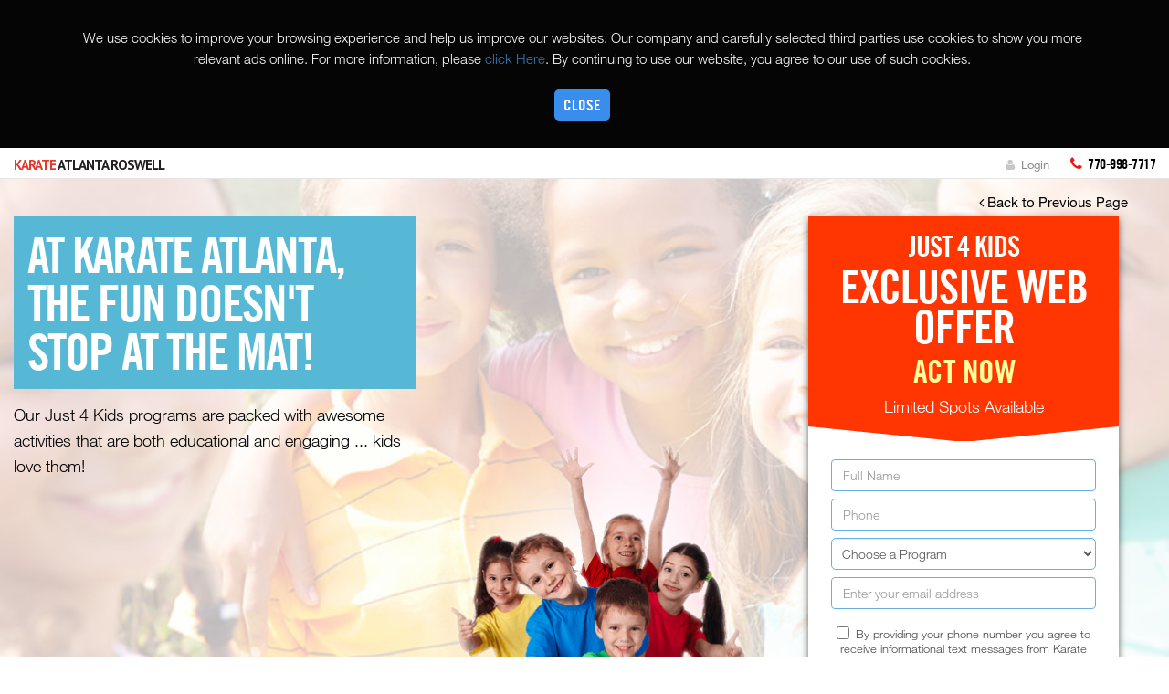

--- FILE ---
content_type: text/html; charset=UTF-8
request_url: https://karateatlantaroswell.com/programs/just-4-kids
body_size: 18831
content:

				
	


				
				
	
<!DOCTYPE html>
<html lang="en">
<head>
  	<meta http-equiv="Content-Type" content="text/html; charset=utf-8">
	<meta http-equiv="X-UA-Compatible" content="IE=edge">
    <meta name="viewport" content="width=device-width, initial-scale=1">
    <meta name="ci_version" version="3.1.11">
    <meta name="php_version" version="7.2.34">
	
	
	
	<!-- Code for PWA APP --->
	
	
	<!-- end code --->
	<meta name="google-site-verification" content="FkS1r3e9yxZiwNSmUkb94EwdXUWn-Lhe7t0Ro0iOEPI" />
	<meta http-equiv="Content-Security-Policy" content="upgrade-insecure-requests">
    <base href="https://karateatlantaroswell.com/" /> 
	<title>Karate Atlanta | Programs Just 4 Kids in Roswell, Georgia</title> 
	<meta name="description" content="Kids events and programs that are safe and fun for kids of all ages. We host martial arts birthday parties and much more! Programs near Roswell, Mariettta, and Milton."/>
	
	<!-- additional meta for share this -->
	
	<!-- OG Tag Here -->
	
	
	
		<meta property="og:image" content="https://karateatlantaroswell.com/upload/sleep4logo.png" />
	<meta property="og:title" content="Karate Atlanta | Programs Just 4 Kids in Roswell, Georgia" />
	<meta property="og:description" content="Kids events and programs that are safe and fun for kids of all ages. We host martial arts birthday parties and much more! Programs near Roswell, Mariettta, and Milton." />
	<meta property="og:url" content="https://karateatlantaroswell.com/" />
	<!--<meta property="op:markup_url" content="https://karateatlantaroswell.com/" /> -->
	    <link rel="shortcut icon" type="images/blank_favicon.ico" href="https://karateatlantaroswell.com/images/blank_favicon.ico" />
	
	    
		
		<link href="css/v5/bootstrap.min.css" rel="stylesheet">
	
		<!-- Custom CSS -->
		<link href="css/v5/main.css" rel="stylesheet">
		<link href="css/v5/fonts.css" rel="stylesheet">
		<link href="css/v5/master.css" rel="stylesheet">

		
		<!-- Custom CSS -->
		  
		<!-- Custom Fonts -->
		<link href="font-awesome/css/font-awesome.min.css" rel="stylesheet" type="text/css">
		<link rel="stylesheet" type="text/css" href="css/v5/jcarousel.responsive.css">

		
					<link href="css/v5/dojocart.css?v=1768760327" rel="stylesheet" type="text/css">
		
		<link href="css/v5/development.css?v=1768760327" rel="stylesheet" type="text/css">

		<link rel="stylesheet" href="https://karateatlantaroswell.com/upload/themes/Maroon-Black-Dark-Theme.css" />		
					<link href="custom.css?v=1768760327" rel="stylesheet" type="text/css">
				
    <!-- HTML5 Shim and Respond.js IE8 support of HTML5 elements and media queries -->
    <!-- WARNING: Respond.js doesn't work if you view the page via file:// -->
    <!--[if lt IE 9]>
        <script src="https://oss.maxcdn.com/libs/html5shiv/3.7.0/html5shiv.js"></script>
        <script src="https://oss.maxcdn.com/libs/respond.js/1.4.2/respond.min.js"></script>
    <![endif]-->
	
				<style>
			/*LARGE LOGO LEFT START*/
				@media (min-width: 991px) {
				.main-nav .navbar-brand img { max-height: 100px; margin-top: -44px; display: block; background: #ffffff; padding: 4px 10px; border-right: 1px solid #E5E5E5; }
				
								.title-h { margin-left: 142px !important; padding-right: 12px; }
				.program-category .title-h, .program .title-h { margin-left: 0px; }
				.navbar-nav { margin-left: -16px; }
				.main-nav .navbar-brand { padding: 5px 15px 4px 0px; }
				.title-sub { margin-left: 8px; }
				}

				@media (max-width: 1159px) and (min-width: 991px) {
				.title-sub { font-size: inherit; }
				}
				/*LARGE LOGO LEFT END*/
			</style>
	<!-- Start of Async ProveSource Code --><script>!function(o,i){window.provesrc&&window.console&&console.error&&console.error("ProveSource is included twice in this page."),provesrc=window.provesrc={dq:[],display:function(){this.dq.push(arguments)}},o._provesrcAsyncInit=function(){provesrc.init({apiKey:"eyJhbGciOiJIUzI1NiIsInR5cCI6IkpXVCJ9.eyJhY2NvdW50SWQiOiI2MDE0MGIyMTFkNGI1MjRmNmQ0NzhmZjYiLCJpYXQiOjE2MTE5MjYzMDV9.vtjWgVFVrQjOgoxoinWmBnQnphhKaOqrSmDTaPHJiVw",v:"0.0.4"})};var r=i.createElement("script");r.type="text/javascript",r.async=!0,r["ch"+"ar"+"set"]="UTF-8",r.src="https://cdn.provesrc.com/provesrc.js";var e=i.getElementsByTagName("script")[0];e.parentNode.insertBefore(r,e)}(window,document);</script><!-- End of Async ProveSource Code --><!-- Facebook Pixel Code -->
<script>
  !function(f,b,e,v,n,t,s)
  {if(f.fbq)return;n=f.fbq=function(){n.callMethod?
  n.callMethod.apply(n,arguments):n.queue.push(arguments)};
  if(!f._fbq)f._fbq=n;n.push=n;n.loaded=!0;n.version='2.0';
  n.queue=[];t=b.createElement(e);t.async=!0;
  t.src=v;s=b.getElementsByTagName(e)[0];
  s.parentNode.insertBefore(t,s)}(window, document,'script',
  'https://connect.facebook.net/en_US/fbevents.js');
  fbq('init', '1294754107317189');
  fbq('track', 'PageView');
</script>
<noscript><img height="1" width="1" style="display:none"
  src="https://www.facebook.com/tr?id=1294754107317189&ev=PageView&noscript=1"
/></noscript>
<!-- End Facebook Pixel Code -->

<!-- Global site tag (gtag.js) - Google Analytics -->
<script async src="https://www.googletagmanager.com/gtag/js?id=G-799Y4GZ4XR"></script>
<script>
  window.dataLayer = window.dataLayer || [];
  function gtag(){dataLayer.push(arguments);}
  gtag('js', new Date());

  gtag('config', 'G-799Y4GZ4XR');
</script><!-- Google Tag Manager -->
<script>(function(w,d,s,l,i){w[l]=w[l]||[];w[l].push({'gtm.start':
new Date().getTime(),event:'gtm.js'});var f=d.getElementsByTagName(s)[0],
j=d.createElement(s),dl=l!='dataLayer'?'&l='+l:'';j.async=true;j.src=
'https://www.googletagmanager.com/gtm.js?id='+i+dl;f.parentNode.insertBefore(j,f);
})(window,document,'script','dataLayer','GTM-PF5293K');</script>
<!-- End Google Tag Manager -->
<!-- Global site tag (gtag.js) - Google Analytics -->
<script async src="https://www.googletagmanager.com/gtag/js?id=UA-133409060-1"></script>
<script>
  window.dataLayer = window.dataLayer || [];
  function gtag(){dataLayer.push(arguments);}
  gtag('js', new Date());

  gtag('config', 'UA-133409060-1');
</script>


<!-- Google tag (gtag.js) -->
<script async src="https://www.googletagmanager.com/gtag/js?id=G-799Y4GZ4XR"></script>
<script>
  window.dataLayer = window.dataLayer || [];
  function gtag(){dataLayer.push(arguments);}
  gtag('js', new Date());

  gtag('config', 'G-799Y4GZ4XR');
</script>

</head>



<body id="summer" class="default_layout program-category  ">
    
	<!-- <div id="" style="display:none">
		<div class="lds-spinner"><div></div><div></div><div></div><div></div><div></div><div></div><div></div><div></div><div></div><div></div><div></div><div></div></div>
	</div> -->
	<!-- <div id="loader-wrapper">
		<div id="loader"></div>
	</div> -->

<!-- Google Tag Manager (noscript) -->
<noscript><iframe src="https://www.googletagmanager.com/ns.html?id=GTM-PF5293K"
height="0" width="0" style="display:none;visibility:hidden"></iframe></noscript>
<!-- End Google Tag Manager (noscript) -->

<script>
	var secureHost = '';
			secureHost = 'https';		
	</script>





<script type="text/javascript">

    // Initialize the service worker
    if ('serviceWorker' in navigator) {
		
        navigator.serviceWorker.register('serviceworker.js', {
            scope: '.'
        }).then(function (registration) {
            // Registration was successful
            console.log('ServiceWorker registration successful with scope: ', registration.scope);
        }, function (err) {
            // registration failed :(
            console.log('ServiceWorker registration failed: ', err);
        });
    }
</script>


	
<header class="main-header   ">
	
		         <span class="fixed-text mobile-visible">
		<a href="trial-offer" target="">
		Click here for our WEB Special!</a>
		</span>
		         <div class="container-fluid">
            <div class="row">
               <div class="col-md-8 col-sm-12 col-lg-8">
                  <h1 class="title-h" role="main" aria-label="Website name"> <a href="https://karateatlantaroswell.com/" ><span>Karate</span> Atlanta Roswell</a>
                    <span class="title-sub hidden-xs">Taekwondo, Karate for Kids, & Self-Defense Classes in Roswell                    </span>
                  </h1>
               </div>
			 
               <div class="col-md-4 col-sm-6 col-lg-4  hidden-xs hidden-sm">
			    <div class="">
                  <h2 class="contact-top">
				  
				    				
							 				    							
																				<!--<a href="javascript:void('0')" data-toggle="modal" data-target="#loginmodal" data-whatever="@mdo" class="student_section_login_btn login-top"> <i class="fa fa-user"></i> Login</a> -->
								<a href="https://karateatlantaroswell.com/students/onlinedojo" class="login-top"> <i class="fa fa-user"></i> Login</a>
																															 
				
                    							<span  class="wave-d-none">phone</span><i class="fa fa-phone"  role="none"></i>
						<span class="consult"></span> 
						<span class="phone-top">770-998-7717</span>
					
										
                  </h2>
				  </div>
			               </div>
            </div>
         </div>
      </header>
	
				

<script src="js/v5/jquery-2.1.3.min.js"></script>

<script type="text/javascript">
$(document).ready(function(){
		$('.student_section_login_btn').click(function(){
			$('.ErrorMsgNotLogin').hide();
			$('#login-password').val('');
		});
	});
</script>

  
   <!-- Navigation -->
      <nav id="navigation" class="navbar navbar-inverse  main-nav   hidden-md hidden-lg" >
	  
	           <div class="container-fluid">
            <!-- Brand and toggle get grouped for better mobile display -->
            <div class="navbar-header">
               <button type="button" class="navbar-toggle" data-toggle="collapse" data-target="#bs-example-navbar-collapse-1">
               <span class="sr-only">Toggle navigation</span>
               <span class="icon-bar" role="none"></span>
               <span class="icon-bar" role="none"></span>
               <span class="icon-bar" role="none"></span>
               </button>
               <!--<a class="navbar-brand hidden-xs" href=""><img src="upload/sleep4logo.png" alt="Karate Atlanta" class="logoImg" ></a> -->
			   
			   					<a href="tel:770-998-7717" class="phone-icon mobile-visible"><span  class="wave-d-none">phone</span> <i class="fa  fa-phone"  role="none"></i> </a>
			   			  
                <a class="navbar-brand hidden-xs" href=""><img src="upload/sleep4logo.png" alt="Karate Atlanta"></a>
				
            </div>
            <div class="user-mobile-control">
                               <div class="logo">
                   <a class="logo-m" href=""><img src="upload/sleep4logo.png" alt="Karate Atlanta" class="logoImg" role="button" tabindex="0"></a>
               </div> 
			   
			   <div class="login">
			   					<a href="https://www.google.com/maps/place/640+W+Crossville+Rd.+Roswell+GA+30075"   target="_blank" class="location-icon"><span  class="wave-d-none">map</span> <i class="fa  fa-map-marker"  role="none"></i> </a>
			   			   
			   
                   
			                
			   																		<!--<a href="javascript:void('0')" data-toggle="modal" data-target="#loginmodal" data-whatever="@mdo" class="login-user"> <i class="fa  fa-user"></i> </a>-->
								<a href="https://karateatlantaroswell.com/students/onlinedojo" class="login-user"><span  class="wave-d-none">user</span> <i class="fa fa-user"  role="none"></i></a>
											 				 
				                  </div>
			 
            </div>
            <!-- Collect the nav links, forms, and other content for toggling -->
            <div class="collapse navbar-collapse" id="bs-example-navbar-collapse-1">
			
				<ul class="nav navbar-nav navbar-left">		
		
									
							<li class="dropdown    first-sub-menu " ><a href="javascript:void(0)"  data-toggle="dropdown" class="dropdown-toggle">About Us <i class="fa  fa-angle-down"></i> <span class="black-arrow-up"></span></a><ul class="dropdown-menu horizontal-menu-custom"><li class="dropdown"><a href="about-us/roswell">Our School</a>						
			</li><li class="dropdown"><a href="social-reviews">Reviews</a>						
			</li> </ul></li>							
							<li class="dropdown "><a href="https://karateatlantaroswell.com/trial-offer" target="_self">Trial Offer</a></li>							
							<li class="dropdown  program-menu-custom active">
                        <a href="javascript:void(0);" class="dropdown-toggle" data-toggle="dropdown" aria-expanded="false">Our Programs <i class="fa  fa-angle-down"></i><span class="black-arrow-up"></span> </a>
                        <!-- <span class="bg-set"></span> -->
                        <div class="bg-set">
                        <span class="inner-nav-set"></span> 
																					
                        <ul class="dropdown-menu">
														                             <li class="dropdown dropdown-sub "><a href="programs/children-martial-arts" class="dropdown-toggle disabled"  data-toggle="dropdown" aria-expanded="false">
							 Children's Programs  
							 							 <span>(Age 4-12)</span>
							 </a></a>
                                  <ul class="dropdown-menu program-sub-nav level-2">
                                        
                                                                                      										
											<!--<li> <a href="programs/children-martial-arts">Tiny Tigers											</a> </li> -->
											<li> <a href="programs/children-martial-arts/ata-tigers">Tiny Tigers</a> </li>
																				
										                                           										
											<!--<li> <a href="programs/children-martial-arts">Juniors											</a> </li> -->
											<li> <a href="programs/children-martial-arts/juniors">Juniors</a> </li>
																				
																				
										                                    </ul>
                            </li>
															                             <li class="dropdown dropdown-sub "><a href="programs/adult-programs" class="dropdown-toggle disabled"  data-toggle="dropdown" aria-expanded="false">
							 Adult Programs  
							 							 <span>(Age 13+)</span>
							 </a></a>
                                  <ul class="dropdown-menu program-sub-nav level-2">
                                        
                                                                                      										
											<!--<li> <a href="programs/adult-programs">Adult Martial Arts											</a> </li> -->
											<li> <a href="programs/adult-programs/adult-martial-arts">Adult Martial Arts</a> </li>
																				
																				
										<li class="hidden-xs"><a href="javascript:void(0)"><span  class="wave-d-none">empty</span></a></li>                                    </ul>
                            </li>
																							                             <li class="dropdown dropdown-sub "><a href="programs/just-4-kids" class="dropdown-toggle disabled"  data-toggle="dropdown" aria-expanded="false">
							 Just 4 Kids  
							 							 <span> &nbsp; </span>
							 </a></a>
                                  <ul class="dropdown-menu program-sub-nav level-2">
                                        
                                                                                      										
											<!--<li> <a href="programs/just-4-kids">Birthday Parties											</a> </li> -->
											<li> <a href="programs/just-4-kids/birthday-parties">Birthday Parties</a> </li>
																				
										                                           										
											<!--<li> <a href="programs/just-4-kids">Summer Camp											</a> </li> -->
											<li> <a href="programs/just-4-kids/summer-camp">Summer Camp</a> </li>
																				
																				
										                                    </ul>
                            </li>
														</ul>
								                        <div class="clearfix"></div>
                        </div>
                    </li>
					
					
					
							<!-- <li class="dropdown active">
								<a href="javascript:void(0);" data-toggle="dropdown" class="dropdown-toggle">Our Programs <i class="fa  fa-angle-down"></i></a>
								
																								<ul class="dropdown-menu program-sub-nav">
																									
									 
								<div class="col col-1">
									  <li class="title-nav" ><a href="programs/children-martial-arts" >Children's Programs</a>
									  </li>
									  																					
											<li> <a href="programs/children-martial-arts">Tiny Tigers											</a> </li>
																																									
											<li> <a href="programs/children-martial-arts">Juniors											</a> </li>
																														
									
								</div>
								
                        		
                        																											
									 
								<div class="col col-2">
									  <li class="title-nav" ><a href="programs/adult-programs" >Adult Programs</a>
									  </li>
									  																						<li> <a href="programs/adult-programs/adult-martial-arts">Adult Martial Arts																
											</a> </li>
																															
									
								</div>
								
                        		
                        																																											
									 
								<div class="col col-4">
									  <li class="title-nav" ><a href="programs/just-4-kids" >Just 4 Kids</a>
									  </li>
									  																						<li> <a href="programs/just-4-kids/birthday-parties">Birthday Parties																
											</a> </li>
																																										
											<li> <a href="programs/just-4-kids">Summer Camp											</a> </li>
																														
									
								</div>
								
                        		
                        																		</li> 
								</ul>
								
								<div class="clearfix"></div> -->
								
															<!--<li class="dropdown">
                     <a href="#" class="dropdown-toggle" data-toggle="dropdown">Our Programs <i class="fa  fa-angle-down"></i></a>
                     <ul class="dropdown-menu program-sub-nav">
                        <div class="col col-1">
                           <li class="title-nav" > <a href="https://karateatlantaroswell.com/ourprograms/children_programs">Children's Programs</a></li>
                           <li> <a href="https://karateatlantaroswell.com/ourprograms/children_programs/ata-tigers">Ata Tigers</a> </li>
                           <li><a href="https://karateatlantaroswell.com/ourprograms/children_programs/karate-for-kids">karate for kids</a></li>
                        </div>
                       
                        <div class="col col-2">
                           <li class="title-nav"> <a href="https://karateatlantaroswell.com/ourprograms/adult_programs">Adult Programs</a></li>
                           <li><a href="https://karateatlantaroswell.com/ourprograms/adult_programs/adult-martial-arts">Adult Martial Arts</a></li>
                        </div>
                     </ul>
					  <div class="clearfix"></div>
                  </li> -->
																
												
		
							<li class="dropdown    " ><a href="blog" target="_self">Blog</a></li><li class="dropdown    " ><a href="contact-us" target="_self">Contact Us</a></li>					
		
							<li class="dropdown    " ><a href="https://ataregion108.com/mep_cat/tournaments/" target="_blank">Tournaments</a></li>					
		
							<li class="dropdown    " ><a href="career-opportunities" target="_self">Careers</a></li> </ul>				
               <!-- right user menu -->
			   
			   				
			                  <div class="btn-trial"><a class="btn slide" href="https://karateatlantaroswell.com/trial-offer" target=""> Click here for our WEB Special! </a></div>
			   
			               </div>
			            <!-- /.navbar-collapse -->
         </div>
         <!-- /.container -->
      </nav>
	  
	  
	  
     
<script>

	$(document).ready(function(){
		
		$('#login-password').bind("enterKey",function(e){
			var password = $('#login-password').val();
   			
		});
		
		$('#login-password').keyup(function(e){
			if(e.keyCode == 13)
			{
				$(this).trigger("enterKey");
			}
		});


		$('.loginButton').click(function(){
			
			$('#loginform').removeAttr('action');
			
			var password = $('#login-password').val();
			
			var location_id = $('#school_location_id').val();
			
			checklogin(password,location_id);
		});
		
	});
	

 function checklogin(password,location_id){
 			$.ajax({ 					
				type: 'POST',						
				url: 'https://karateatlantaroswell.com/payment/checkstudentlogin',						
				data: { password : password,location_id: location_id}				
				}).done(function(msg){
				
				if(msg == 1){
					
					var redirect_url = '';
										
					setTimeout("window.location.href='https://karateatlantaroswell.com/students"+redirect_url+"'",1000);
				}
				else{
					$('.ErrorMsgNotLogin').show();
					$('.ErrorMsgNotLogin').html('Password is incorrect, please try again');
					return false;					
				}
			});
}
</script>
<!--<div id="loginmodal" class="modal fade ss-popup-class" tabindex="-1" role="dialog">
  <div class="modal-dialog modal-xs">
    <div class="modal-content">
      <div class="modal-header" align="center">
       <button type="button" class="close student_section_login_btn" data-dismiss="modal" aria-label="Close"><span aria-hidden="true">&times;</span></button>
        <h2>Student Section Login</h2>
        
        </div>
      <div class="modal-body text-center">
      
       <div class="login-form">
          <form id="loginform" class="form-horizontal" role="form" method="post" action="https://karateatlantaroswell.com/payment/checkstudentloginToEnterKey">
		  				<span class="ErrorMsgNotLogin" style="display:none">						</span>
						
						 													<input type="hidden" value="0" id="school_location_id">
													
                            <div style="margin-bottom: 25px" class="input-group">
                                        <span class="input-group-addon"><i class="fa fa-lock"></i></span>
                                        <input id="login-password" type="password" class="form-control" name="password" placeholder="Password">
                                    </div>
                                    
                                    <div class="login-btn">
                                      <a id="btn-login" href="javascript:void(0)" class="btn btn-theme btn-lg btn-block loginButton">Login  </a>
                                    </div>  
					          </form>
       </div>
       
      </div>
    </div>
  </div>
</div> --->


  

<!------------------------------------new_layout_v1 -------------------------------------------------------->



<style type="text/css">
	
	.programPageSection {
    display: flex;
    flex-direction: column;
	width:100%;
}
.programPageSection > .white_stripe_section {order: 1; display: block; } 
.programPageSection > .full_width_row_section {order: 2; display: block; } 
.programPageSection > .images_text_section {order: 3; display: none; } 
.programPageSection > .program_listing_section {order: 4; display: block; } 
.programPageSection > .call_to_action_section {order: 5; display: block; } 

	</style>

	
<!--<div class="mobile-contact">
  <div class="container">
    <div class="row">
      <div class="col-sm-12 text-center"> <span class="no title-p"> Just 4 Kids</span>
        <div class="row">
                      <div class="col-xs-6 row-btn"> 
			<a class="btn btn-theme"  href="https://karateatlantaroswell.com/trial-offer" target=""> 
			Click here for our WEB Special!</a> 
			</div>
					  <div class="col-xs-6 row-btn"> 
		   		  <a class="btn btn-theme" href="https://www.google.com/maps/place/640+W+Crossville+Rd.+Roswell+GA+30075"  target="_blank"> <i class="fa fa-map-marker"></i> Find Us </a>
		   		   </div>
        </div>
      </div>
      <div class="clearfix"></div>
    </div>
  </div>
</div> -->
<section id="program-main" class="program-trial-form"  style="background-image:url('upload/program_category/kids1.jpg')  !important;" >
<span class="overlay" style=" background:rgba(255, 255, 255, 0.74)  !important"></span>
  <div class="container">
    <div class="row">
      <div class="col-md-12 hidden-xs mobile-tab-hidden">
         <a href="javascript:void(0);" onclick="javascript:history.go(-1)" class="prev-page"><i class="fa fa-angle-left"></i> Back to Previous Page</a>
      </div>
      
      <div class="col-sm-4 col-md-4 text-span4 hidden-xs mobile-tab-hidden ">
        			
        <div class="program-desc program-heading">
          <!--<h2 style="padding: 15px; background: rgba(255, 0, 0, 0.88);">-->
		  <h2>At Karate Atlanta, the fun doesn&#39;t stop at the mat!</h2>
		  <!--</h2>-->
          <p><p><span style="color:#000000;">Our Just 4 Kids programs are packed with awesome activities that are both educational and engaging&nbsp;... kids love them!</span></p>
</p>
        </div>
      </div>
      <div class="col-sm-4 col-md-4 hidden-xs vertical-image">
			  <img src="https://karateatlantaroswell.com/upload/program_category/15222924671456174655just-4-kids.png" class="img-responsive" alt="Just For Kids"> 
	        </div>
	  
      <div class="col-md-4 col-sm-4 form-schedule form-span4 ">
        <div class="program-trial">
          <div class="red-block text-center">
			 <h1>Just 4 Kids<br><!--<strong>exclusive Web Offer</strong>--></h1>
            <h1><strong>Exclusive Web Offer</strong></h1>

<h2>Act Now</h2>

<p>Limited Spots Available</p>
            <div class="big_triangle_wrapper">  
			<div class="big_triangle"></div>  
			</div>
          </div>
		  
          <div class="white-block redeem-offer-block">
		  			
			 <script>
				   
		$(document).ready(function(){
			
			
		$('.contactFormSubmit_6').click(function(){
		
					var err = 0
					
										
					var name=$('#first_name6').val();
					//alert(name); return false;
					if(name.length == 0){
						var err = 1;
						$('#first_name6').after('<div class="reds name_error6">Enter Your First Name & Last Name</div>');
					}else{
						if(! /\s/g.test(name)){
							var err = 1;
							$('#first_name6').after('<div class="reds name_error6">Enter Your First Name & Last Name</div>');
						}
					}
					
					/*var last_name=$('#last_name6').val();
					if(last_name.length == 0){
						var err = 1;
						$('#last_name6').after('<div class="reds last_name_error6">Enter your last name</div>');
					}*/
					
										
										
					var telephoneId = 'telephone6';
					var phoneError = 'phone_error6';
					var telephone=$('#'+telephoneId).val();
											if(telephone.length <= 13 || telephone.length == 0){
							var err = 1;
							$('#'+telephoneId).after('<div class="reds '+phoneError+'">Enter a valid phone number</div>');
							
						} 
												
						
						
					//var emailfilter=/^\w+[\+\.\w-]*@([\w-]+\.)*\w+[\w-]*\.([a-z]{2,4}|\d+)$/i;
					var emailfilter=/^([a-zA-Z0-9_\.\-\+])+\@(([a-zA-Z0-9\-])+\.)+([a-zA-Z0-9]{2,4})+$/;
					var email=$('#form_email_6').val();
					if(email.length == 0 || emailfilter.test($("#form_email_6").val()) == false){
						var err = 1;
						$('#form_email_6').after('<div class="reds email_error6">Enter a valid email address</div>');
					}else{
	
						var email_resp = checkEmailAddressIsValid(email); 
						if(email_resp == 1){
							var err = 1;
							$('#form_email_6').after('<div class="reds email_error6">Enter a valid email address</div>');
						}
					}
					
														
							
					
					
					if(err == 0){
													$("#form_6").attr('action','https://karateatlantaroswell.com/trial-offer');
												return true;
					} else{
						$("#form_6").attr('action','#');
						return false;
					}
			
			});
			
			
					
			$('#first_name6').keyup(function(){
					if($(this).val().length > 0){
						$('.name_error6').hide();
					} else{
						$('#first_name6').after('<div class="reds name_error6">Enter Your First Name & Last Name</div>');
						
					}
			});
			
			$('#last_name6').keyup(function(){
					if($(this).val().length > 0){
						$('.last_name_error6').hide();
					} else{
						$('#last_name6').after('<div class="reds last_name_error6">Enter your last name</div>');
						
					}
			});
			
			$('#telephone6').keyup(function(){
					
				$('.phone_error6').hide();
			});
					
			
			$('#form_email_6').keyup(function(){
					//var emailfilter=/^\w+[\+\.\w-]*@([\w-]+\.)*\w+[\w-]*\.([a-z]{2,4}|\d+)$/i;
					var emailfilter=/^([a-zA-Z0-9_\.\-\+])+\@(([a-zA-Z0-9\-])+\.)+([a-zA-Z0-9]{2,4})+$/;
					var email=$('#form_email_6').val();
					if($(this).val().length == 0 || emailfilter.test($("#form_email_6").val()) == false){
						$('#form_email_6').after('<div class="reds email_error6">Enter a valid email address</div>');
					} else{
						var email_resp = checkEmailAddressIsValid(email); 
						
						if(email_resp == 1){
							$('#form_email_6').after('<div class="reds email_error6">Enter a valid email address</div>');
						}else{
							$('.email_error6').hide();
						}
					}
			});
			
							
			 

		});

	</script>
					  		  <form action="#"  method="post" class="get_started_form mini_form small_mini_form custom-program-form" id="form_6">
			            <div class="form-group  full-program-form">
			
									<div class="form-field">
						<label for="first_name6" class="wave-d-none">Full Name</label>
			 <input type="text" id="first_name6" name="name" class="form-control" placeholder="Full Name" onfocus="this.placeholder = ''"   onBlur="textAlphabatic(this)" maxlength="50" error_class="name_error6" error_msg="Enter Your First Name & Last Name" >			</div>
			 
			 <label for="last_name6" class="wave-d-none">Last Name</label>
			 <input type="text" name="last_name" id="last_name6" class="form-control optinlastname" placeholder="Last Name"  onfocus="this.placeholder = ''" onBlur="textAlphabatic(this)" maxlength="25" error_class="last_name_error" error_msg="Enter your last name"  >
			 			<div class="form-field">
						<label for="telephone6" class="wave-d-none">Phone</label>
			<input type="text" name="phone" id="telephone6" class="form-control phone_number" placeholder="Phone" onfocus="this.placeholder = ''" error_class="phone_error6" onBlur="phoneValidation(this)" maxlength="14"   >			</div>
						<label for="fax6"  class="wave-d-none">fax</label>
			<input type="text" id="fax6" name="fax" class="optinfax"   placeholder="Fax Number" value="">

			   
			 			<div class="form-field">
			<label for="program_id6"  class="wave-d-none">Program</label>
				<select class="form-control cat_form_program_dropdown" name="program_id" id="program_id6" number="1">
					 <option value="">Choose a Program</option>
					 					 <option  value="49" >Birthday Parties</option>
					 					 <option  value="131" >Summer Camp</option>
					    
				  </select>
		 </div>
		 		 
						 			<div class="form-field">
						<label for="form_email_6" class="wave-d-none">Email</label>
               <input type="text" class="form-control" id="form_email_6" name="form_email_2" placeholder="Enter your email address">			</div>
			 
						   	
		   		   <label for="comment6"  class="wave-d-none">comment</label>
		   <input type="text" id="comment6" name="comment" class="optincomment"   placeholder="Write your comment here..." value="">
		   <label for="optincheck6"  class="wave-d-none">contact me by phone</label>
<input type="checkbox" class="optincheck" id="optincheck6" name="contact_me_by_phone" value="1">
									<div class="email_optin_gdpr_compliant_checkbox" >
						<input type="hidden" name="ip_address" value="3.142.187.240">
						
					<label for="gdpr_compliant_6"  class="wave-d-none">gdpr compliant</label>
					  <input type="checkbox" class="form-control" id="gdpr_compliant_6" name="gdpr_compliant_checkbox" value="1">By providing your phone number you agree to receive informational text messages from Karate Atlanta. Consent is not a condition of purchase. Messages frequency will vary. Msg & data rates may apply. Reply Help for help or STOP to cancel.<br/><span>By clicking the submit button you agree to our <a href="https://karateatlantaroswell.com/terms-and-conditions" target="_blank">Terms & Conditions</a> and <a href="https://karateatlantaroswell.com/privacy-policy" target="_blank">Privacy Policy.</a></span>
				   </div>
				 		   
					 <input type="hidden" name="page_url" value="/programs/just-4-kids" />
					 <input type="hidden" name="miniform" value="true" />
					 <input type="hidden" name="category_name" value="Just 4 Kids" />
					 <input type="hidden" name="send_location" value="0" />
					 <input type="hidden" name="program_cat_id" value="89" />
					 <label for="website6"  class="wave-d-none">website</label>
					 <input type="text" id="website6" name="website" class="optinwebsite"  placeholder="Website" value="">
					  <label for="ywedobjeo6"  class="wave-d-none">ywedobjeo</label>
<input type="text"  class="ywedobjeo" id="ywedobjeo6" name="x2o3d_c51302f0bf7b628320f434127c4da76615766794683735" value="1768760327"  placeholder="Serial Number"/>
					 
					 <input type="hidden" name="redirection_type" value="trial_offer" />
					 						<input type="hidden" name="trial_offer_id" value="4" />
					 					 
					<input type="hidden" name="is_unique_trial" value="0" />
					
            </div>
            <!-- <a href="#" class="redeem-offer">View Web Specials!</a> -->
			<button class="redeem-offer contactFormSubmit_6" name="submitEmail" value="submitEmail" type="submit" >View Web Specials!</button>
			</form>
		              <span></span>
          </div>
        </div>
		<span class="triangle">
          <p>We respect your privacy and will NEVER sell, rent<br>or share your email address.</p>
        </span>
      </div>

      <div class="col-sm-4 col-md-4 text-span4 hidden-md hidden-lg hidden-sm mobile-tab-visible ">
        			<img src="upload/sleep4logo.png" class="about-logo 3" alt="Karate Atlanta">
						
        <div class="program-desc program-heading">
         <!-- <h2  style="background-color: rgba(0,0,0,0.5);padding: 15px;">-->
		  <h2>At Karate Atlanta, the fun doesn&#39;t stop at the mat!</h2>
		  <!--</h2>-->
          <p><p><span style="color:#000000;">Our Just 4 Kids programs are packed with awesome activities that are both educational and engaging&nbsp;... kids love them!</span></p>
</p>
        </div>
      </div>
    </div>
  </div>
</section>

<div class="programPageSection">
<section id="program-top" class="white_stripe_section">
  <div class="container">
    <div class="row">
      <div class="col-md-12 col-sm-12">
        <h2><h2>Fun programs Just 4 Kids, with the same great benefits and<br />
values taught in our regular martial arts classes!</h2>
</h2>
        <p><hr />
<p>Martial arts classes foster respect in all senses of the word. Your children will learn not only to respect others but to respect themselves as well. Self-confidence is key in carrying respect into the home, school, and other social situations.&nbsp;Simply put, martial arts is about a lot more than learning how to punch and kick. It&#39;s&nbsp;about learning hard work, discipline, and perseverance. The lessons about respect your child learns through martial arts will mold them into a better person overall. Just 4 Kids incorporates&nbsp;martial arts with other fun games and activities, for a unique blend of activities that are both educational and engaging.</p>

<p>We promote a positive&nbsp;social environment&nbsp;at Karate Atlanta that is inclusive and encouraging.&nbsp;Kids will have a chance to make memories&nbsp;with their existing friends, and make new friends too.&nbsp;All activities are fully organized and supervised, so you can be assured that your child&#39;s safety is a top priority while they&#39;re having fun with their peers.</p>

<p>&nbsp;</p>
</p>
		
				 
      </div>
    </div>
  </div>
</section>


	  

  <section class="section images_text_section" id="get-started">
         <div class="container">
            <div class="row">
               <div class="col-md-12 col-sm-12 text-center">
                                </div>
              
            </div>
            <div class="row bod">
                <div class="steps text-center">
                  <div class="col-md-4 col-sm-4">
                     <div class="icon">
                                             </div>
                     <h3> </h3>
                     <p></p>
                  </div>
                  <div class="col-md-4 col-sm-4">
                     <div class="icon">
                                             </div>
                     <h3> </h3>
                     <p></p>
                  </div>
                  <div class="col-md-4 col-sm-4">
                     <div class="icon">
                                             </div>
                     <h3> </h3>
                     <p></p>
                  </div>
               </div>
            </div>
               <div class="clearfix"></div>
         </div>
      </section>
<section  id="Birthday-Parties" class="gray-bg program_listing_section">
  <div class="container">
    <div class="row">
      <div class="col-md-12">
        <div class="row">
          <div class="col-md-4  pull-left">
          	<div class="programs-img-over">
            				<img src="https://karateatlantaroswell.com/upload/programs/1519919690Birthday-Parties.png" class="" style="top:20px" alt="Martial Arts Karate Atlanta - Birthday Parties">
			          </div>
          </div>
          <div class="col-md-8 pull-right">
            <div class="programs-text-block">
            <h2>Birthday Parties</h2>
            <h3>Ages: All Ages</h3>            <p><p><strong>Our martial arts parties are jam-packed with FUN activities,&nbsp;fully organized and supervised by a qualified staff, making your birthday party a HIT with your friends!</strong></p>

<p>Your guests will enjoy games that teach them courtesy and respect,&nbsp;while having a kicking good time!&nbsp;Please call or stop by our studio to ask about our birthday package and find out how you can create&nbsp;your own personalized&nbsp;martial arts birthday&nbsp;party.</p>
</p>
            <div class="program-btn-block">
              
			  		 		
		  <a class="load-more" href="https://karateatlantaroswell.com/programs/just-4-kids/birthday-parties">Learn More</a> 
		 		                 
            </div>
          </div>
          </div>
        </div>
      </div>
    </div>
  </div>
</section>
<section  id="Summer-Camp" class="white-bg program_listing_section">
  <div class="container">
    <div class="row">
      <div class="col-md-12">
        <div class="row">
          <div class="col-md-4  pull-right">
          	<div class="programs-img-over">
            				<img src="https://karateatlantaroswell.com/upload/programs/15217387211519067245kids-pre-k.png" class="" style="top:8px" alt="summer happy kids">
			          </div>
          </div>
          <div class="col-md-8 pull-left">
            <div class="programs-text-block">
            <h2>Summer Camp</h2>
            <h3>Ages: 3-12 Yrs</h3>            <p><p>Karate Atlanta&nbsp;CAN HELP MAKE THIS YOUR CHILD&rsquo;S MOST EXCITING SUMMER EVER!</p>

<p>Summer camp at Karate Atlanta&nbsp;works hand in hand with your efforts as a parent, providing the Life Skills necessary for your child to be THE BEST THEY CAN BE!</p>
</p>
            <div class="program-btn-block">
              
			  		 		
		  <a class="load-more" href="https://karateatlantaroswell.com/programs/just-4-kids/summer-camp">Learn More</a> 
		 		                 
            </div>
          </div>
          </div>
        </div>
      </div>
    </div>
  </div>
</section>

<section id="get-started" class="gift call_to_action_section"  style="background-image:url('upload/program_category/kids-2.jpg')  !important;">
<span class="overlay" style=" background:rgba(0, 0, 0, 0.51)"></span>
  <div class="container">
    <div class="row">
      <div class="col-sm-12">
        <h2>Our Just 4 Kids programs are packed with awesome activities that are both educational and engaging ... kids love them!</h2>
        <p><p>Our martial arts programs foster respect in all senses of the word. Your children will learn not only to respect other but to respect themselves as well. Self-confidence is key in carrying respect into the home, school, and other social situations.</p>
</p>
      </div>
      <div class="col-sm-4">
	          <h2></h2>
      </div>
      <div class="col-sm-4">
                <h2></h2>
      </div>
      <div class="col-sm-4">
                <h2></h2>
      </div>
    </div>
  </div>
</section>
</div>
 <section class="trial-form trial-form-about-footer" id="trial-program">
         <div class="container">
            <div class="row">
               <div class="col-md-12 text-center">
			   
			   <h2>
				  Just 4 Kids exclusive Web Offer				  </h2>
                  <h1> Act Now! </h1>
				  
                  <!--<h2>Just 4 Kids exclusive Web Offer</h2>
                  <h1> Act Now!</h1>
                  <p></p>
                  <h3></h3> -->
               </div>
            </div>
         </div>
      </section>
	  
	  	  	  
	  
	  		
<div class="trial-form about-trial-form about-bg">
  <div class="container">
    <!-- <div class="row">
      <div class="col-md-12 text-center">
        <h2>RECEIVE PRICING & CLASS SCHEDULE</h2>
          <p> Enter your information and take advantage of our exclusive web-offer</p>
      </div>
    </div> -->
    <div class="row">
      <div class="col-xs-12">
	 		 			
            <script>
		$(document).ready(function(){
			
			
		$('.contactFormSubmit1').click(function(){
		
					var err = 0
					var name=$('#first_name1').val();
					//alert(name); return false;
					if(name.length == 0){
						var err = 1;
						$('#first_name1').after('<div class="reds name_error1">Enter Your First Name & Last Name</div>');
					}else{
						if(! /\s/g.test(name)){
							var err = 1;
							$('#first_name1').after('<div class="reds name_error1">Enter Your First Name & Last Name</div>');
						}
					}
					
					/*var last_name=$('#last_name1').val();
					if(last_name.length == 0){
						var err = 1;
						$('#last_name1').after('<div class="reds last_name_error1">Enter your last name</div>');
					}*/
					
					/*var telephone=$('#telephone1').val();
					                                                 					if(telephone.length <= 11 || telephone.length == 0){
						var err = 1;
						$('#telephone1').after('<div class="reds phone_error1">Enter a valid phone number</div>');
						
					}
                                          */
										
										
					var telephoneId = 'telephone1';
					var phoneError = 'phone_error1';
					var telephone=$('#'+telephoneId).val();
											if(telephone.length <= 13 || telephone.length == 0){
							var err = 1;
							$('#'+telephoneId).after('<div class="reds '+phoneError+'">Enter a valid phone number</div>');
							
						} 
												
						
					
					//var emailfilter=/^\w+[\+\.\w-]*@([\w-]+\.)*\w+[\w-]*\.([a-z]{2,4}|\d+)$/i;
					var emailfilter=/^([a-zA-Z0-9_\.\-\+])+\@(([a-zA-Z0-9\-])+\.)+([a-zA-Z0-9]{2,4})+$/;
					var email=$('#form_email1').val();
					if(email.length == 0 || emailfilter.test($("#form_email1").val()) == false){
						var err = 1;
						$('#form_email1').after('<div class="reds email_error1">Enter a valid email address</div>');
					}else{
	
						var email_resp = checkEmailAddressIsValid(email); 
						if(email_resp == 1){
							var err = 1;
							$('#form_email1').after('<div class="reds email_error1">Enter a valid email address</div>');
						}
					}

					
					
										
										
					if(err == 0){
						return true;
					} else{
						return false;
					}
			
			});
			
			
			$('#first_name1').keyup(function(){
					if($(this).val().length > 0){
						$('.name_error1').hide();
					} else{
						$('#first_name1').after('<div class="reds name_error1">Enter Your First Name & Last Name</div>');
						
					}
			});
			
			$('#last_name1').keyup(function(){
					if($(this).val().length > 0){
						$('.last_name_error1').hide();
					} else{
						$('#last_name1').after('<div class="reds last_name_error1">Enter your last name</div>');
						
					}
			});
			
			$('#telephone1').keyup(function(){
					/*if($(this).val().length <= 11){
						
						                                                            								$('#telephone1').after('<div class="reds phone_error1">Enter a valid phone number</div>');
                                                             											} 
					
					if($(this).val().length == 12){
						$('.phone_error1').hide();
						
					}*/
					
				$('.phone_error1').hide();
			});
			
			
			$('#form_email1').keyup(function(){
					var emailfilter=/^\w+[\+\.\w-]*@([\w-]+\.)*\w+[\w-]*\.([a-z]{2,4}|\d+)$/i;
					var email=$('#form_email1').val();
					if($(this).val().length == 0 || emailfilter.test($("#form_email1").val()) == false){
						$('#form_email1').after('<div class="reds email_error1">Enter a valid email address</div>');
					} else{
						var email_resp = checkEmailAddressIsValid(email); 
		
						if(email_resp == 1){
							$('#form_email1').after('<div class="reds email_error1">Enter a valid email address</div>');
						}else{
							$('.email_error1').hide();
						}
					}
			});
			
						
			 
			
			
		});

	</script>
         <form action="https://karateatlantaroswell.com/trial-offer"  method="post" class="get_started_form mini_form_2">
		           <div class="inline_mid_form " >
			<label for="first_name1" class="wave-d-none">Full Name</label>
              <input type="text" id="first_name1" name="name" class="contact-form-line" placeholder="Full Name"
                            onfocus="this.placeholder = ''"   onBlur="textAlphabatic(this)" maxlength="50" error_class="name_error1" error_msg="Enter Your First Name & Last Name" >
              <span class="fa fa-user form-control-feedback move_input_icon site_theme_text" aria-hidden="true"></span> </div>
           <div class="inline_mid_form optinlastname" >
		   <label for="last_name1" class="wave-d-none">Last Name</label>
              <input type="text" name="last_name" id="last_name1" class="contact-form-line" placeholder="Last Name"
                            onfocus="this.placeholder = ''" onBlur="textAlphabatic(this)" maxlength="25" error_class="last_name_error" error_msg="Enter your last name"
                            >
              <span class="fa fa-user form-control-feedback move_input_icon site_theme_text" aria-hidden="true"></span> </div>
            <div class="inline_mid_form " >
			<label for="form_email1" class="wave-d-none">Email</label>
              <input type="text" name="form_email_2" id="form_email1" class="contact-form-line" placeholder="Email"
                            onfocus="this.placeholder = ''" onBlur="this.placeholder = 'Email'"  
                            >
              <span class="fa fa-envelope form-control-feedback move_input_icon site_theme_text" aria-hidden="true"></span> </div>
            <div class="inline_mid_form " >
			
			<label for="telephone1" class="wave-d-none">Phone</label>
			<input type="text" name="phone" id="telephone1" class="contact-form-line  phone_number" placeholder="Phone"
                            onfocus="this.placeholder = ''"  error_class="phone_error1" onBlur="phoneValidation(this)" maxlength="14" 
                            >
			
              <span class="fa fa-phone form-control-feedback move_input_icon site_theme_text" aria-hidden="true"></span> </div>
			  <label for="fax1"  class="wave-d-none">fax</label>
			  <input type="text" id="fax1" name="fax" class="optinfax"   placeholder="Fax Number" value="">

			  
			 					<div class="inline_mid_form " >
					<label for="program_id1"  class="wave-d-none">Program</label>
					<select class="contact-form-line cat_form_program_dropdown" name="program_id" id="program_id1" number="3">
						 <option value="">Choose a Program</option>
						 						 <option  value="49" >Birthday Parties</option>
						 						 <option  value="131" >Summer Camp</option>
						    
					  </select>
					</div>
								
            			 
			 			   <label for="comment1"  class="wave-d-none">comment</label>
			   <input type="text" id="comment1" name="comment" class="optincomment"   placeholder="Write your comment here..." value="">
			   
			   <label for="optincheck1"  class="wave-d-none">contact me by phone</label>
<input type="checkbox" class="optincheck" id="optincheck1" name="contact_me_by_phone" value="1">
			   					<div class="inline_mid_form gdpr_compliant_checkbox" >
						<input type="hidden" name="ip_address" value="3.142.187.240">
						
						<label for="gdpr_compliant_1"  class="wave-d-none">gdpr compliant</label>
					  <input type="checkbox" class="form-control" id="gdpr_compliant_1" name="gdpr_compliant_checkbox" value="1">By providing your phone number you agree to receive informational text messages from Karate Atlanta. Consent is not a condition of purchase. Messages frequency will vary. Msg & data rates may apply. Reply Help for help or STOP to cancel.<br/><span>By clicking the submit button you agree to our <a href="https://karateatlantaroswell.com/terms-and-conditions" target="_blank">Terms & Conditions</a> and <a href="https://karateatlantaroswell.com/privacy-policy" target="_blank">Privacy Policy.</a></span>
				   </div>
				 				 
			   
            <div class="inline_mid_form singleLocationFormButton started-btn" >
				<input type="hidden" name="miniform" value="true" />
				<label for="website1"  class="wave-d-none">website</label>
               <input type="text" id="website1" name="website" class="optinwebsite"  placeholder="Website" value="">
			   
			    <label for="ywedobjeo1"  class="wave-d-none">ywedobjeo</label>
<input type="text"  class="ywedobjeo" id="ywedobjeo1" name="x2o3d_de3a5baafbb7c7d7d9f4a24601b3324215766794671975" value="1768760327"  placeholder="Serial Number"/>
				<input type="hidden" name="page_url" value="/programs/just-4-kids" />
				<input type="hidden" name="category_name" value="Just 4 Kids" />
				<input type="hidden" name="program_cat_id" value="89" />
				
				 <input type="hidden" name="redirection_type" value="trial_offer" />
					 						<input type="hidden" name="trial_offer_id" value="4" />
					 					 
				<input type="hidden" name="is_unique_trial" value="0" />
					 
              <input class="mini_formSubmit contactFormSubmit1 submit getStartedMargin" type="submit" class="" value="Submit" />
          </div>
        </form>
      </div>
    </div>
  </div>
</div>


	  	  
     
   	  
	  
<section class="map-main" id="direction">
  <div id="location-map">
    <div id="map_div5"></div>
  </div>
  
  <!-- form -->
  <!--<section class="mobile-contact">
      <div class="container">
        <div class="row">
          <div class="col-sm-12 text-center"> <span class="no">770-998-7717</span>
		  <p class="normal_text">640 W Crossville Rd., Roswell, GA 30075</p>
        <div class="row">
                      <div class="col-xs-6 row-btn"> 
			<a class="btn btn-theme"  href="https://karateatlantaroswell.com/trial-offer" target=""> 
			Click here for our WEB Special!</a> 
			</div>
			<div class="col-xs-6 row-btn"> 
		   		 	 <a class="btn btn-theme" href="https://www.google.com/maps/place/640+W+Crossville+Rd.+Roswell+GA+30075"  target="_blank"> <i class="fa fa-map-marker"></i> Find Us </a> 
			 
			</div>
        </div>
      </div>
        </div>
      </div>
    </section> -->
  <div class="outer-form">
     <script>
		$(document).ready(function(){
			
		$('.contactFormSubmit3').click(function(){
		
					var err = 0
					var name=$('#first_name2').val();
					//alert(name); return false;
					if(name.length == 0){
						var err = 1;
						$('#first_name2').after('<div class="reds name_error2">Enter Your First Name & Last Name</div>');
					}else{
						if(! /\s/g.test(name)){
							var err = 1;
							$('#first_name2').after('<div class="reds name_error2">Enter Your First Name & Last Name</div>');
						}
					}
					
					/*var last_name=$('#last_name2').val();
					if(last_name.length == 0){
						var err = 1;
						$('#last_name2').after('<div class="reds last_name_error2">Enter your last name</div>');
					}*/
					
					/*var telephone=$('#telephone2').val();
					                                                					if(telephone.length <= 11 || telephone.length == 0){
						var err = 1;
						$('#telephone2').after('<div class="reds phone_error1">Enter a valid phone number</div>');
						
					} 
                                         */
										
					var telephoneId = 'telephone2';
					var phoneError = 'phone_error2';
					var telephone=$('#'+telephoneId).val();
											if(telephone.length <= 13 || telephone.length == 0){
							var err = 1;
							$('#'+telephoneId).after('<div class="reds '+phoneError+'">Enter a valid phone number</div>');
							
						} 
												
						
					
					//var emailfilter=/^\w+[\+\.\w-]*@([\w-]+\.)*\w+[\w-]*\.([a-z]{2,4}|\d+)$/i;
					var emailfilter=/^([a-zA-Z0-9_\.\-\+])+\@(([a-zA-Z0-9\-])+\.)+([a-zA-Z0-9]{2,4})+$/;
					var email=$('#form_email2').val();
					if(email.length == 0 || emailfilter.test($("#form_email2").val()) == false){
						var err = 1;
						$('#form_email2').after('<div class="reds email_error2">Enter a valid email address</div>');
					}else{
	
						var email_resp = checkEmailAddressIsValid(email); 
						if(email_resp == 1){
							var err = 1;
							$('#form_email2').after('<div class="reds email_error2">Enter a valid email address</div>');
						}
					}
					
					
					
										
					var message=$('#message2').val();
					//alert(name); return false;
					if(message.length == 0){
						var err = 1;
						$('#message2').after('<div class="message_error message_error2">Enter your message</div>');
					}
					
										
					
					if(err == 0){
						return true;
					} else{
						return false;
					}
			
			});
			
			
			$('#first_name2').keyup(function(){
					if($(this).val().length > 0){
						$('.name_error2').hide();
					} else{
						$('#first_name2').after('<div class="reds name_error2">Enter Your First Name & Last Name</div>');
						
					}
			});
			
			$('#last_name2').keyup(function(){
					if($(this).val().length > 0){
						$('.last_name_error2').hide();
					} else{
						$('#last_name2').after('<div class="reds last_name_error2">Enter your last name</div>');
						
					}
			});
			
			$('#telephone2').keyup(function(){
					/*if($(this).val().length <= 11){
						
						                                                            								$('#telephone2').after('<div class="reds phone_error2">Enter a valid phone number</div>');
                                                            												
					} 
					
					if($(this).val().length == 12){
						$('.phone_error2').hide();
						
					} */
					
				$('.phone_error2').hide();
			});
			
			
			$('#form_email2').keyup(function(){
					
					var emailfilter=/^([a-zA-Z0-9_\.\-\+])+\@(([a-zA-Z0-9\-])+\.)+([a-zA-Z0-9]{2,4})+$/;
					var email=$('#form_email2').val();
					if($(this).val().length == 0 || emailfilter.test($("#form_email2").val()) == false){
						$('#form_email2').after('<div class="reds email_error2">Enter a valid email address</div>');
					} else{
						var email_resp = checkEmailAddressIsValid(email); 
						
						if(email_resp == 1){
							$('#form_email2').after('<div class="reds email_error2">Enter a valid email address</div>');
						}else{
							$('.email_error2').hide();
						}
						
					}
			});
			
			
						
			$('#message2').keyup(function(){
					if($(this).val().length > 0){
						$('.message_error2').hide();
					} else{
						$('#message2').after('<div class="message_error message_error2">Enter Your First Name & Last Name</div>');
						
					}
			});
			
			 
			
			
		});

	</script>	
      <form class="d-bg-c contact-form content_contact_form"action="contactus/send" method="post">
	   
	 <input type="hidden" name="hid_location" value="" />
	  <div class="message">
				<div id="alert"></div>
	  </div>
        <div style="position:relative;">
			<label for="first_name2" class="wave-d-none">Full Name</label>
          <input type="text" name="name" id="first_name2"  class="contact-form-line" placeholder="Full Name" onFocus="this.placeholder = ''"   onBlur="textAlphabatic(this)" maxlength="50" error_class="name_error2" error_msg="Enter Your First Name & Last Name" >
          <span class="fa fa-user form-control-feedback move_input_icon site_theme_text" aria-hidden="true"></span> </div>
          <div style="position:relative;" class="optinlastname">
		  <label for="last_name2" class="wave-d-none">Last Name</label>
          <input type="text" name="last_name" id="last_name2" class="contact-form-line" placeholder="Last Name" onFocus="this.placeholder = ''"  onBlur="textAlphabatic(this)" maxlength="25" error_class="last_name_error" error_msg="Enter your last name" >
          <span class="fa fa-user form-control-feedback move_input_icon site_theme_text" aria-hidden="true"></span> </div>
		  
		  <div style="position:relative;">
		  <label for="telephone2" class="wave-d-none">Phone</label>
          <input type="text" name="phone" id="telephone2" class="contact-form-line   phone_number" placeholder="Phone" onFocus="this.placeholder = ''" error_class="phone_error2" onBlur="phoneValidation(this)" maxlength="14"  > <span class="fa fa-phone form-control-feedback move_input_icon site_theme_text" aria-hidden="true"></span></div>
		<label for="fax2"  class="wave-d-none">fax</label>
        <input type="text" id="fax2" name="fax" class="optinfax"   placeholder="Fax Number" value="">

        <div style="position:relative;">
		<label for="form_email2" class="wave-d-none">Email</label>
          <input type="email"  name="form_email_2" id="form_email2"  class="contact-form-line" placeholder="Email" onFocus="this.placeholder = ''" onBlur="this.placeholder = 'Email'">
          <span class="fa fa-envelope form-control-feedback move_input_icon site_theme_text" aria-hidden="true"></span> </div>
       
	    <div style="position:relative;">
		          <span class="fa fa-map-marker form-control-feedback move_input_icon site_theme_text" aria-hidden="true"></span> </div>
		
        <div style="position:relative;"> <span class="site_theme_text fa fa-comment form-control-feedback move_input_icon" aria-hidden="true"></span>
           <label for="message2"  class="wave-d-none">message</label>
		  <textarea  name="message" id="message2" class="contact-form-area" placeholder="Message" onFocus="this.placeholder = ''" onBlur="this.placeholder = 'Message'"></textarea>
        </div>
		
					 <label for="comment2"  class="wave-d-none">comment</label>
		 <input type="text" id="comment2" name="comment" class="optincomment"   placeholder="Write your comment here..." value="">
		 
		 <label for="optincheck2"  class="wave-d-none">contact me by phone</label>
<input type="checkbox" class="optincheck" id="optincheck2" name="contact_me_by_phone" value="1">
		  		   <div style="position:relative;">
			<div class="email_optin_gdpr_compliant_checkbox" >
				<input type="hidden" name="ip_address" value="3.142.187.240">
				<label for="gdpr_compliant_2"  class="wave-d-none">gdpr compliant</label>
				<input type="checkbox" class="form-control" id="gdpr_compliant_2" name="gdpr_compliant_checkbox" value="1">By clicking the submit button you agree to our <a href="https://karateatlantaroswell.com/terms-and-conditions" target="_blank">Terms & Conditions</a> and <a href="https://karateatlantaroswell.com/privacy-policy" target="_blank">Privacy Policy.</a>		   </div>
		   </div>
		 		
		<input type="hidden" value="" name='email' id='email' class="submit button" style="display:none" />		
<label for="website2"  class="wave-d-none">website</label>		
		<input type="text" id="website2" name="website" class="optinwebsite"  placeholder="Website" value="">
		
 <label for="ywedobjeo2"  class="wave-d-none">ywedobjeo</label>
<input type="text"  class="ywedobjeo" id="ywedobjeo2" name="x2o3d_f1fbf403885cdf6c6fe7a70294cbda3815766794694259" value="1768760327"  placeholder="Serial Number"/>
				<input type="hidden" class="conatct_page_url" name="page_url" value="/contact-us" />
        <input type="submit" value="Send Message" class="btn btn-readmore  btn-block submit button contactFormSubmit3">
      </form>
    <div class="clearfix"></div>
  </div>
</section>

<script src="js/new/jquery-1.11.0.js"></script>



<script>
$(window).load(function(){

		// get cities, on click dropdown states
			var stateName = $( "#dropdown-states option:selected" ).val();
			//alert(stateName);
			if(stateName != 'Choose State'){
					$.ajax({

						url : 'https://karateatlantaroswell.com/site/getCityData',
						type : 'POST',
						data :{stateName:stateName, cityName:''},
						success:function(data){
	                    $('#ajax-dropdown-city').html(data);
	                	}

				});
			}
			
				

	});
	
$(window).load(function(){
	$('.cat_form_location_dropdown').attr('disabled',true);
})
$(document).ready(function(){
	// get cities, on click dropdown states
			$('#dropdown-states').change(function(){
				var stateName = $(this).val();
				//$('.map_div5').removeAttr('id');
				//$('.map_div5').attr('id', 'map_div5_new'); 
				//alert(newid);
				$.ajax({

						url : 'https://karateatlantaroswell.com/site/getCityData',
						type : 'POST',
						data :{stateName:stateName},
						success:function(data){
	                    $('#ajax-dropdown-city').html(data);
	                	}

				});

			});
			
			
			$('.cat_form_program_dropdown').change(function(){
				var program_id = $(this).val();
				var number = $(this).attr('number');
				if(program_id != '' || program_id != null){
					$.ajax({

						url : 'https://karateatlantaroswell.com/site/get_location_ids_by_program_id',
							type : 'POST',
							dataType :'json',
							data :{program_id:program_id},
							success:function(data){
								if(data != ''){
									//alert($(this).closest('div').attr('class'));
									$('.cat_location_dropdown_'+number).empty();
									
									$('.cat_location_dropdown_'+number).append('<option value="">Choose a Location</option>');
									$.each(data, function(index, element) {
										$('.cat_location_dropdown_'+number).append('<option value="'+element.id+'">'+element.name+'</option>');
									});
									
									$('.cat_location_dropdown_'+number).removeAttr('disabled');
								}
							}

					});
				}
				
			})
})
</script>


<!--<script src="js/new/jquery.maskedinput.js"></script>
<script type="text/javascript">
jQuery(function($){
   $(".phone_number").mask("999-999-9999",{placeholder:""});
});
</script>-->
<footer class="footer">
    <div class="container">
        <div class="row">
			<div class="col-md-3 col-sm-4"><div class="footer-widget"><div class="widget-title"><h6>Main</h6></div><div class="widget-about"><ul><li class="dropdown"><a href="about-us/roswell">About</a></li><ul class=""><li><a href="https://karateatlantaroswell.com/trial-offer">Trial Offer</a></li> </ul></ul></div> </div></div><div class="col-md-3 col-sm-4"><div class="footer-widget"><div class="widget-title"><h6>Programs</h6></div><div class="widget-about"><ul><li class="dropdown"><a href="programs/children-martial-arts">Children's Programs</a></li><li class="dropdown"><a href="programs/adult-programs">Adult Programs</a></li><li class="dropdown"><a href="programs/just-4-kids">Just 4 Kids</a></li></ul></div> </div></div><div class="col-md-3 col-sm-4"><div class="footer-widget"><div class="widget-title"><h6>Contact Us</h6></div><div class="widget-about"><ul><li class="dropdown"><a href="contact-us">Contact Us</a></li></ul></div> </div></div>			<div class="col-md-3  col-sm-3 text- hidden-sm">
				
				
				
				 				 <img src="upload/sleep4logo.png" class="img-responsive hidden-xs footerLogoImg" alt="Karate Atlanta"> 
							
			
<script type="text/javascript">
// Set to false if opt-in required
var trackByDefault = true;

function acEnableTracking() {
    var expiration = new Date(new Date().getTime() + 1000 * 60 * 60 * 24 * 30);
    document.cookie = "ac_enable_tracking=1; expires= " + expiration + "; path=/";
    acTrackVisit();
}

function acTrackVisit() {
    var trackcmp_email = '';
    var trackcmp = document.createElement("script");
    trackcmp.async = true;
    trackcmp.type = 'text/javascript';
    trackcmp.src = '//trackcmp.net/visit?actid=609961676&e='+encodeURIComponent(trackcmp_email)+'&r='+encodeURIComponent(document.referrer)+'&u='+encodeURIComponent(window.location.href);
    var trackcmp_s = document.getElementsByTagName("script");
    if (trackcmp_s.length) {
        trackcmp_s[0].parentNode.appendChild(trackcmp);
    } else {
        var trackcmp_h = document.getElementsByTagName("head");
        trackcmp_h.length && trackcmp_h[0].appendChild(trackcmp);
    }
}

if (trackByDefault || /(^|; )ac_enable_tracking=([^;]+)/.test(document.cookie)) {
    acEnableTracking();
}
</script>			
			</div>
			
    	</div>
    </div>
</footer>


<div class="clearfix"></div>
<div class="footercopyright">
  <div class="container">
    <div class="row">

      <div class="col-md-2 col-xs-12  col-sm-12 col-md-push-10">
	 
        <div class="social-ul">
		
          <ul>
		  	
            <li class="social-facebook"><a href="https://www.facebook.com/KarateAtlantaRoswell/" target="_blank"><span  class="wave-d-none">social</span><i class="fa fa-facebook" role="none"></i></a></li>                                    						<li class="social-yelp"><a href="https://www.yelp.com/biz/karate-atlanta-roswell-roswell?osq=karate+atlanta" target="_blank"><span  class="wave-d-none">social</span><i class="fa fa-yelp" role="none"></i></a></li>						           
          </ul>
        </div>
      </div>
	  
	  
      <div class="col-md-10 col-xs-12 col-sm-12 col-md-pull-2">
        <div class="copyright pull-left">
		
	
        <p>© 2026 karateatlantaroswell.com All Rights Reserved. | <span>Martial Arts Websites by </span>  
            <a href="http://websitedojo.com/" style="color:#FFF;" target="_blank" aria-label="Opens a new window">WebsiteDojo.com</a></p>    
            
         <!-- <p> 	&#169; 2026 karateatlantaroswell.com All Rights Reserved. | <span>Martial Arts Websites by </span> 
            <a href="http://websitedojo.com/" style="color:#FFF;" target="_blank">WebsiteDojo.com</a></p> -->
        </div>
		
		 		
					<ul class="footer-staticpage text-right">
							<li><a href="privacy-policy">Privacy Policy</a></li>
							<li><a href="terms-and-conditions">Terms and Conditions</a></li>
						</ul>
				
      </div>
	  
	  
	  
    </div>
  </div>
</div><div class="clearfix"></div><script>
 $(document).ready(function() {
    $("input[name='name'],input[name='form_email_2'],input[name='email']").on("focus click blur", function() {
		$("input[name='last_name']").val("");
    });
	
	// Handle the "Enter" key press (keyCode 13 is for "Enter" key)
    $("input[name='name'], input[name='form_email_2'], input[name='email']").on("keydown", function(event) {
      if (event.keyCode === 13) {  // Enter key
        $("input[name='last_name']").val(""); 
      }
    });
  });
</script>


<script>
	var allowedEmailFormats = [];
			//allowedEmailFormats.push('com');
		allowedEmailFormats.push('com');
			//allowedEmailFormats.push(' net');
		allowedEmailFormats.push('net');
			//allowedEmailFormats.push(' org');
		allowedEmailFormats.push('org');
			//allowedEmailFormats.push(' gov');
		allowedEmailFormats.push('gov');
			//allowedEmailFormats.push(' edu');
		allowedEmailFormats.push('edu');
			//allowedEmailFormats.push(' digital');
		allowedEmailFormats.push('digital');
			//allowedEmailFormats.push(' business');
		allowedEmailFormats.push('business');
			//allowedEmailFormats.push(' live');
		allowedEmailFormats.push('live');
			//allowedEmailFormats.push(' online');
		allowedEmailFormats.push('online');
			//allowedEmailFormats.push(' couk');
		allowedEmailFormats.push('co.uk');
			//allowedEmailFormats.push(' comau');
		allowedEmailFormats.push('com.au');
			//allowedEmailFormats.push(' nl');
		allowedEmailFormats.push('nl');
			//allowedEmailFormats.push(' uk');
		allowedEmailFormats.push('uk');
		
	
	function checkEmailAddressIsValid(email){
		//alert('allowedEmailFormats==>'+allowedEmailFormats); return false;
		var result = 0;
		if(email.length > 0){
			var email_domain = email.substring(email.lastIndexOf("@") +1);
			var email_sub_domain = email_domain.substring(email_domain.indexOf(".") +1);
			
			var matched = [];
			$.each( allowedEmailFormats, function( key, value ) {
				//alert(value.toLowerCase());
				if(email_sub_domain.toLowerCase() == $.trim(value.toLowerCase())){
					matched.push(value.toLowerCase());
				}
			});
			
			if(matched.length == 0){
				result = 1; // get error
			}
			
		}
		
		return result;
	}
</script>
<script type="text/javascript">
$(document).ready(function() {
	setTimeout(
	  function()
	  { 
	   $('.custom_google_lng').hide();
	   $('.custom_google_lng_box').css('padding-left','15px');
	   $('.custom_google_lng_box').css('padding-right','15px');
		var google_trans_script = document.createElement("script");
		google_trans_script.src = "https://translate.google.com/translate_a/element.js?cb=googleTranslateElementInit";
		google_trans_script.type = "text/javascript";
		document.getElementsByTagName("head")[0].appendChild(google_trans_script);
		
	   }, "3000");
	   
	   
	 
		   
});

</script>


  <input type="hidden" id="site_currency_type" value="$" >
<script>
  function set(elem)
  {
  	var x = '';
  	var error_class = $(elem).attr("error_class");
  	var value = $(elem).val();
  	value = value.replace(/\s+/g, '');
  	if (!$.isNumeric(value )) { 
  		$(elem).after('<div class="reds '+error_class+' ">Enter a valid phone number</div>');
  		$(elem).val('');
  	}
  	
  	if($(elem).val().length <= 3){
  		$(elem).after('<div class="reds '+error_class+' ">Enter a valid phone number</div>');
  	}else if($(elem).val().length <= 5 && $(elem).val().length > 3){
  		x = $(elem).val().replace(/\D/g, '').match(/(\d{3})/);
  		$(elem).val('' + x[1] + ' ');
  		$(elem).after('<div class="reds '+error_class+' ">Enter a valid phone number</div>');
  	}
  	else if($(elem).val().length <= 9 && $(elem).val().length > 3){
  		x = $(elem).val().replace(/\D/g, '').match(/(\d{3})(\d{3})/);
  		$(elem).val('' + x[1] + ' ' + x[2] + ' ');
  		$(elem).after('<div class="reds '+error_class+' ">Enter a valid phone number</div>');
  	}
  	else if($(elem).val().length <= 11 && $(elem).val().length > 9){
  		x = $(elem).val().replace(/\D/g, '').match(/(\d{3})(\d{3})(\d{4})/);
  		$(elem).val('' + x[1] + ' ' + x[2] + ' ' + x[3]);
  		$(elem).after('<div class="reds '+error_class+' ">Enter a valid phone number</div>');
  	}else{
  		x = $(elem).val().replace(/\D/g, '').match(/(\d{3})(\d{3})(\d{4})/);
  		$(elem).val('' + x[1] + ' ' + x[2] + ' ' + x[3]);
  	}
  	
  	
  	if($(elem).val().length <= 11){
  		$(elem).after('<div class="reds '+error_class+' ">Enter a valid phone number</div>');
  	  }else{
  		
  		$(elem).removeClass('phone_number');
  		
  		$('.'+error_class).hide();
  		
  	  }
     }
</script>
<script>
  function textAlphabatic(elem){
  	var error_class = $(elem).attr("error_class");
  	var error_msg = $(elem).attr("error_msg");
  	var field_name = $(elem).attr("name");
	
  	var value = $.trim($(elem).val());
  	if(/^\s*$/.test(value)){
  		value = '';
  	}
  	
  	if (! /^[a-zA-Z ]+$/.test(value)) {
  		$(elem).after('<div class="reds '+error_class+' ">'+error_msg+'</div>');
  		$(elem).val('');
  	}else{
  		if(value.length > 25){
  			$(elem).after('<div class="reds '+error_class+' ">'+error_msg+'</div>');
  			$(elem).val('');
  		}else{
			if(field_name == "name"){
				if(! /\s/g.test(value)){
					$(elem).after('<div class="reds '+error_class+' ">'+error_msg+'</div>');
					$(elem).val(value);
				}
			}else{
				$(elem).val(value);
				$('.'+error_class).hide();
			}
  			
  		}
  	}
  }
  
  function phoneValidation(elem){
  	var error_class = $(elem).attr("error_class");
  	var value = $(elem).val();
  	//var int_value = (int)value;
  	//alert(int_value);
  	  			if(value.length <= 13){
  				$(elem).after('<div class="reds '+error_class+' ">Enter a valid phone number</div>');
  				$(elem).val(value);
  			}else if(value.length > 14){
  				$(elem).after('<div class="reds '+error_class+' ">Enter a valid phone number</div>');
  				$(elem).val(value);
  			}else{
  				$('.'+error_class).hide();
  			}
  			  	
  	
  }
  
  
  
  $('body').on('keyup','.international_phone_number',function(){
	    })
  
  
  /*function phoneValidation(elem){
  	var error_class = $(elem).attr("error_class");
  	var value = $(elem).val();
  	//var int_value = (int)value;
  	//alert(int_value);
  	if (!$.isNumeric(value ) && value != '') {
  		//alert(1);
  		$(elem).after('<div class="reds '+error_class+' ">Enter a valid phone number</div>');
  		$(elem).val(value);
  	}else{
  		//alert(2);
  		  			if(value.length <= 9){
  				$(elem).after('<div class="reds '+error_class+' ">Enter a valid phone number</div>');
  				$(elem).val(value);
  			}else if(value.length > 10){
  				$(elem).after('<div class="reds '+error_class+' ">Enter a valid phone number</div>');
  				$(elem).val(value);
  			}else{
  				$('.'+error_class).hide();
  			}
  			  		
  	}
  	
  	
  } */
   
</script>


<!-- <script src="js/jquery.maskedinput_new.js" type="text/javascript"></script> -->
<script src="js/v5/jquery.mask_new2.js" type="text/javascript"></script>
<script>
  $(document).ready(function(){
  	$('.phone_number').mask('(000) 000-0000');
	
	  	
  	// getting contact slug onchange location dropdown
  	$('body').on('change','.getContactPageUrl', function()
  	{
  		if($(this).val() != '')
  		{
  			
  			var location_slug = $('option:selected', this).attr('slug');
  			
  			  			
  			var contact_url = '/contact-us/'+location_slug;
  			
  			$('.conatct_page_url').val(contact_url);
  		}
  	})
  });
  /*jQuery(function($){
     $(".phone_number").mask("(999) 999-9999",{placeholder:"(XXX) XXX-XXXX"});
  });*/
   /*$('.phone_number')
          
  	.keydown(function (e) {
  		var key = e.charCode || e.keyCode || 0;
  		$phone = $(this);
                   
                 
  		// Auto-format- do not expose the mask as the user begins to type
  		if (key !== 8 && key !== 9) {
  			if ($phone.val().length === 3) {
  				$phone.val($phone.val() + ' ');
  			}
  						
  			if ($phone.val().length === 7) {
  				$phone.val($phone.val() + ' ');
  			}
  		}
                        		// Allow numeric (and tab, backspace, delete) keys only
  		return (key == 8 || 
  				key == 9 ||
  				key == 46 ||
  				(key >= 48 && key <= 57) ||
  				(key >= 96 && key <= 105));
                         
  	})
  	
  	.bind('focus click', function () {
  		$phone = $(this);
  		
  		if ($phone.val().length === 0) {
  			$phone.val('');
  		}
  		else {
  			var val = $phone.val();
  			//$phone.val('').val(val); // Ensure cursor remains at the end
  		}
  	})
  	
  	.blur(function () {
  		$phone = $(this);
  		
  		if ($phone.val() === '(') {
  			$phone.val('');
  		}
  	}); */
  	
  	
  	
  	/*function getContactPageUrl(location_name){
  		var location  = $(location_name).attr('slug');
  		alert(location); return false;
  		
  	} */
  	
  	
  
   
</script>


	
<!-- jQuery -->
<!-- <script src="js/new/jquery.js"></script>
  --> <script src="js/new/main.js" type="text/javascript"></script>
<!-- Bootstrap Core JavaScript -->
<script src="js/new/bootstrap.min.js" type="text/javascript"></script>
<!-- Script to Activate the Carousel -->
<script>
$('.carousel_testi').carousel({
      interval: 6000 //changes the speed
  
  })
  
  $('.carousel_slider').carousel({
      interval: 5000 //changes the speed
  
  })
  
  $('.carousel').carousel({
      interval: false //changes the speed
  
  })
</script>
<script type="text/javascript">
  $(document).ready(function(){
      $('.google-maps').click(function () {
          $('.google-maps iframe').css("pointer-events", "auto");
      });
  });
</script>
<script src="js/v5/imagesloaded.pkgd.min.js" type="text/javascript"></script> 
<script src="js/v5/plugins.js" type="text/javascript"></script> 
<script type="text/javascript" src="js/v5/jquery.jcarousel.min.js"></script> 
<script type="text/javascript" src="js/v5/jcarousel.responsive.js"></script>
<script src="https://cdnjs.cloudflare.com/ajax/libs/lazysizes/5.3.2/lazysizes.min.js" async></script>
		
		
		<link rel="stylesheet" href="cookie_disclamier/css/cookieDisclaimer.css">
       <script src="https://cdnjs.cloudflare.com/ajax/libs/jquery-cookie/1.4.1/jquery.cookie.min.js"  type="text/javascript"></script>
        <script src="cookie_disclamier/jquery.cookieDisclaimer.js" type="text/javascript"></script>

		<script>
			$(function() {
				$('body').cookieDisclaimer({
                    style: "dark",
                    text: 'We use cookies to improve your browsing experience and help us improve our websites. Our company and carefully selected third parties use cookies to show you more relevant ads online. For more information, please <a href="https://karateatlantaroswell.com/privacy-policy">click Here</a>. By continuing to use our website, you agree to our use of such cookies.',
                    policyBtn: {
                        active: false,
                        text: "Click Here",
                        link: "http://www.jqueryscript.net/privacy/"
                    },
					acceptBtn: {
                         text: "Close",
                    }
				});
                var cd = $('body').data('plugin_cookieDisclaimer');
                cd.cookiesList('html','#cookieList');
			});

		</script>
		


<script>
$(window).load(function(){
			

	$.each($('.form_location_dropdown'), function(){
		var location_id  = $(this).val();
		var number = $(this).attr('number');
		
		if(location_id != ''){
			
			$.ajax({

						url : 'https://karateatlantaroswell.com/site/get_program_ids_by_location_id',
							type : 'POST',
							dataType :'json',
							data :{location_id:location_id},
							success:function(data){
								if(data != ''){
									
									$('.program_dropdown_'+number).empty();
									
									$('.program_dropdown_'+number).append('<option value="">Choose a Program</option>');
									$.each(data, function(index, element) {
										$('.program_dropdown_'+number).append('<option value="'+element.id+'">'+element.program+'</option>');
									});
									
									$('.program_dropdown_'+number).removeAttr('disabled');
									
								}
							}

					});
		}
	})
})
	$(document).ready(function(){
			
		
				
		
		$('.form_location_dropdown').change(function(){
				var location_id = $(this).val();
				var number = $(this).attr('number');
				//alert(number); return false;
				if(location_id != '' || location_id != null){
					$.ajax({

						url : 'https://karateatlantaroswell.com/site/get_program_ids_by_location_id',
							type : 'POST',
							dataType :'json',
							data :{location_id:location_id},
							success:function(data){
								if(data != ''){
									
									$('.program_dropdown_'+number).empty();
									
									$('.program_dropdown_'+number).append('<option value="">Choose a Program</option>');
									$.each(data, function(index, element) {
										$('.program_dropdown_'+number).append('<option value="'+element.id+'">'+element.program+'</option>');
									});
									
									$('.program_dropdown_'+number).removeAttr('disabled');
									//$(this).parent().parent('form').find('.form_program_dropdown').removeAttr('disabled');
								//	$('.form_location_dropdown').removeAttr('disabled');
									
								}
							}

					});
				}
				
			})
			
			
		$('.trial_offer_button').click(function(){
			var redirect_url = $(this).attr('url');
			
			$('.redirect_url').val(redirect_url);
			$('#trial_offer_link_form').submit();
			
			
		})
		
		$('.nestedSchoolLocation').click(function(){
			var location_id = $(this).attr('location_id');
			
			if(location_id != '' && location_id > 0){
				$.ajax({

						url : 'https://karateatlantaroswell.com/site/ajaxPopupForNestedSchool',
							type : 'POST',
							dataType :'html',
							data :{location_id:location_id},
							success:function(data){
								//alert(data);
								$('.nestedSchoolPopup').html(data);
							}
					});
			}
		})
	})
</script>
<div class="nestedSchoolPopup"></div>

		
<script src="https://maps.googleapis.com/maps/api/js?key=AIzaSyCtDg_79QBm7P8ke11NtHccTAeZYozVlQc&libraries=places&callback=initMap"></script>
 
<!-- AIzaSyAKxOnTZybksn5qmhRCKoslYLQN0gB8XnE -->
<!-- script for small map 1 -->



<script>
  var infowindow = null;
  google.maps.event.addDomListener(window, 'load', initialize);
    function initialize() {
    var centerMap = new google.maps.LatLng(34.0571098, -84.381749);
  var isDraggable = $(document).width() > 768 ? true : false;
     var myOptions = {
   draggable: isDraggable,
      zoom: 15,
      center: centerMap,
      scrollwheel: false,
      mapTypeId: 'roadmap', 
  zoomControlOptions: true,
      zoomControlOptions : {
           position    : google.maps.ControlPosition.RIGHT_TOP,
      },
    }
  
    var map = new google.maps.Map(document.getElementById("map_div5"), myOptions);
	map.set('styles', [
  {
  featureType: 'administrative',
  elementType: 'labels.text.fill',
  stylers: [
    { color: '#444444' }
  ]
  }, {
  featureType: 'landscape',
  elementType: 'all',
  stylers: [
    {  color: '#f2f2f2'  }
  ]
  }, {
  featureType: 'poi',
  elementType: 'all',
  stylers: [
    { visibility:"off" }
  ]
  }, {
  featureType: 'road',
  elementType: 'all',
  stylers: [
    { saturation:-100 },
    { lightness: 45 }
  ]
  }
  
  
  , {
  featureType: 'road.highway',
  elementType: 'all',
  stylers: [
    { visibility:'simplified' }
  ]
  }, {
  featureType: 'road.arterial',
  elementType: 'labels.icon',
  stylers: [
    { visibility:"off" }
  ]
  }, {
  featureType: 'transit',
  elementType: 'all',
  stylers: [
    { visibility:"off" }
  ]
  }, {
  featureType: 'water',
  elementType: 'all',
  stylers: [
    { color:"#91d5e4" },
    { visibility:"on" }
  ]
  }
  
  
  , {
  featureType: 'water',
  
  elementType: 'geometry.fill',
  stylers: [
    { lightness:"55" }
  ]
  }
  , {
  featureType: 'water',
  elementType: 'labels.text.fill',
  stylers: [
    { color:"#ceedf3"},
    { visibility:"off" },
    {weight:"0.01"}
  ]
  }
  , {
  featureType: 'water',
  elementType: 'labels.text.stroke',
  stylers: [
    { color:"#ceedf3" }
  ]
  }
  
  ]);
    setMarkers(map, sites);
  
   
  }
      var sites = [
      ["Karate Atlanta Roswell", '34.0571098', '-84.381749', 11, '<div id="content-map"><h3  id="firstHeading" class="firstHeading">'+"Karate Atlanta Roswell"+'</h3>640 W Crossville Rd., #100</br>Roswell, GA 30075</br><a href="https://www.google.com/maps/place/640+W+Crossville+Rd.+Roswell+30075+GA" target="_blank">View Larger Map</a></div>'],
  
  ];
    
    
  
  function setMarkers(map, markers) {
    for (var i = 0; i < markers.length; i++) {
      var sites = markers[i];
      var siteLatLng = new google.maps.LatLng(sites[1], sites[2]);
      var marker = new google.maps.Marker({
        position: siteLatLng,
        map: map,
        title: sites[0],
        zIndex: sites[3],
        html: sites[4]
      });
      var infowindow = new google.maps.InfoWindow({
        content: sites[4],
        maxWidth: 200
      });
  if(sites[3]==11)
      infowindow.open(map, marker);
  
      google.maps.event.addListener(marker, "click", function() {
        infowindow.setContent(this.html);
        infowindow.open(map, this);
      });
    }
  }
</script>


<style>
.map_manage .gm-style{top: 60px !important;}
.gm-style .gm-style-cc a, .gm-style .gm-style-cc button, .gm-style .gm-style-cc span, .gm-style .gm-style-cc div, .gm-style .gm-style-mtc div{font-size:14px !important}
</style>
<div class="gmap_hover_effect_box">
<style> 
.gm-ui-hover-effect { display: none !important; } /* remove infoWindow x */ 
</style>
</div>
<div id="map_classic" style="width: 100%; height: 0px !important;"></div>
 
  <script type="text/javascript">
   
    var locations = [
      ['Yukon', 65, -135, 1]
    ];
 
    var map = new google.maps.Map(document.getElementById('map_classic'), {
      zoom: 16,
      center: new google.maps.LatLng(40.7027497, -73.9870991),
      mapTypeId: google.maps.MapTypeId.ROADMAP
    });
 
    var infowindow = new google.maps.InfoWindow();
    var marker, i;
    var bounds = new google.maps.LatLngBounds();   
 
    for (i = 0; i < locations.length; i++) { 
        marker = new google.maps.Marker({
          position: new google.maps.LatLng(locations[i][1], locations[i][2]),
          map: map
      });
 
	//map.panBy(0, -80);
      // click for info on each marker
      google.maps.event.addListener(marker, 'click', (function(marker, i) {
		  
		  
        return function() { 
		infowindow.setContent(locations[i][0]); 
		infowindow.open(map, marker); 
			
		}
      })(marker, i));
 
      // open info by default
      infowindow = new google.maps.InfoWindow({ content: locations[i][0], disableAutoPan: true, });
      infowindow.open(map, marker);
 
        bounds.extend(marker.position);     
    }
    map.fitBounds(bounds);
	
  </script>
   <script>
	$(window).load(function(){
		
		setTimeout(function() {
			
			$('.gm-ui-hover-effect').attr('style','background: rgba(0, 0, 0, 0) none repeat scroll 0% 0%;display: block !important;border: 0px none;margin: 0px;padding: 0px;text-transform: none;appearance: none;position: absolute;cursor: pointer;user-select: none;top: -6px;right: -6px;width: 30px;height: 30px;');
			
			$('.gmap_hover_effect_box').remove();
		 // alert('pass');
	}, 5000);
	})
</script>



  
  
   
  
 


</body>
</html> 



--- FILE ---
content_type: text/html; charset=UTF-8
request_url: https://karateatlantaroswell.com/site/getCityData
body_size: 333
content:

				
	


				
				
	 <div class="col-md-6">
<div class="inline_mid_form">
<select class="contact-form-line" name="city">
           
                    </select> 
</div>
</div>
 <div class="col-md-6">
     <div class="inline_mid_form  started-btn">
  
        <input type="submit" class="btn-theme" value="Submit" role="button">
</div>
</div>



--- FILE ---
content_type: text/css
request_url: https://karateatlantaroswell.com/css/v5/bootstrap.min.css
body_size: 19657
content:
/*! * Bootstrap v3.3.4 (http://getbootstrap.com) * Copyright 2011-2015 Twitter, Inc. * Licensed under MIT (https://github.com/twbs/bootstrap/blob/master/LICENSE) */ /*! normalize.css v3.0.2 | MIT License | git.io/normalize */ html {font-family: sans-serif; -webkit-text-size-adjust: 100%; -ms-text-size-adjust: 100% } body {margin: 0 } article,aside,details,figcaption,figure,footer,header,hgroup,main,menu,nav,section,summary {display: block } audio,canvas,progress,video {display: inline-block; vertical-align: baseline } audio:not([controls]) {display: none; height: 0 } [hidden],template {display: none } a {background-color: transparent } a:active,a:hover {outline: 0 } abbr[title] {border-bottom: 1px dotted } b,strong {font-weight: 700 } dfn {font-style: italic } h1 {margin: .67em 0; font-size: 2em } mark {color: #000; background: #ff0 } small {font-size: 80% } sub,sup {position: relative; font-size: 75%; line-height: 0; vertical-align: baseline } sup {top: -.5em } sub {bottom: -.25em } img {border: 0 } svg:not(:root) {overflow: hidden } figure {margin: 1em 40px } hr {height: 0; -webkit-box-sizing: content-box; -moz-box-sizing: content-box; box-sizing: content-box } pre {overflow: auto } code,kbd,pre,samp {font-family: monospace,monospace; font-size: 1em } button,input,optgroup,select,textarea {margin: 0; font: inherit; color: inherit } button {overflow: visible } button,select {text-transform: none } button,html input[type=button],input[type=reset],input[type=submit] {-webkit-appearance: button; cursor: pointer } button[disabled],html input[disabled] {cursor: default } button::-moz-focus-inner,input::-moz-focus-inner {padding: 0; border: 0 } input {line-height: normal } input[type=checkbox],input[type=radio] {-webkit-box-sizing: border-box; -moz-box-sizing: border-box; box-sizing: border-box; padding: 0 } input[type=number]::-webkit-inner-spin-button,input[type=number]::-webkit-outer-spin-button {height: auto } input[type=search] {-webkit-box-sizing: content-box; -moz-box-sizing: content-box; box-sizing: content-box; -webkit-appearance: textfield } input[type=search]::-webkit-search-cancel-button,input[type=search]::-webkit-search-decoration {-webkit-appearance: none } fieldset {padding: .35em .625em .75em; margin: 0 2px; border: 1px solid silver } legend {padding: 0; border: 0 } textarea {overflow: auto } optgroup {font-weight: 700 } table {border-spacing: 0; border-collapse: collapse } td,th {padding: 0 } /*! Source: https://github.com/h5bp/html5-boilerplate/blob/master/src/css/main.css */ @media print {*,:after,:before {color: #000!important; text-shadow: none!important; background: 0 0!important; -webkit-box-shadow: none!important; box-shadow: none!important } a,a:visited {text-decoration: underline } a[href]:after {content: " (" attr(href) ")"} abbr[title]:after {content: " (" attr(title) ")"} a[href^="javascript:"]:after,a[href^="#"]:after {content: ""} blockquote,pre {border: 1px solid #999; page-break-inside: avoid } thead {display: table-header-group } img,tr {page-break-inside: avoid } img {max-width: 100%!important } h2,h3,p {orphans: 3; widows: 3 } h2,h3 {page-break-after: avoid } select {background: #fff!important } .navbar {display: none } .btn>.caret,.dropup>.btn>.caret {border-top-color: #000!important } .label {border: 1px solid #000 } .table {border-collapse: collapse!important } .table td,.table th {background-color: #fff!important } .table-bordered td,.table-bordered th {border: 1px solid #ddd!important } } @font-face {font-family: 'Glyphicons Halflings'; src: url(../fonts/glyphicons-halflings-regular.eot); src: url(../fonts/glyphicons-halflings-regular.eot?#iefix) format('embedded-opentype'),url(../fonts/glyphicons-halflings-regular.woff2) format('woff2'),url(../fonts/glyphicons-halflings-regular.woff) format('woff'),url(../fonts/glyphicons-halflings-regular.ttf) format('truetype'),url(../fonts/glyphicons-halflings-regular.svg#glyphicons_halflingsregular) format('svg') } .glyphicon {position: relative; top: 1px; display: inline-block; font-family: 'Glyphicons Halflings'; font-style: normal; font-weight: 400; line-height: 1; -webkit-font-smoothing: antialiased; -moz-osx-font-smoothing: grayscale } .glyphicon-asterisk:before {content: "\2a"} .glyphicon-plus:before {content: "\2b"} .glyphicon-eur:before,.glyphicon-euro:before {content: "\20ac"} .glyphicon-minus:before {content: "\2212"} .glyphicon-cloud:before {content: "\2601"} .glyphicon-envelope:before {content: "\2709"} .glyphicon-pencil:before {content: "\270f"} .glyphicon-glass:before {content: "\e001"} .glyphicon-music:before {content: "\e002"} .glyphicon-search:before {content: "\e003"} .glyphicon-heart:before {content: "\e005"} .glyphicon-star:before {content: "\e006"} .glyphicon-star-empty:before {content: "\e007"} .glyphicon-user:before {content: "\e008"} .glyphicon-film:before {content: "\e009"} .glyphicon-th-large:before {content: "\e010"} .glyphicon-th:before {content: "\e011"} .glyphicon-th-list:before {content: "\e012"} .glyphicon-ok:before {content: "\e013"} .glyphicon-remove:before {content: "\e014"} .glyphicon-zoom-in:before {content: "\e015"} .glyphicon-zoom-out:before {content: "\e016"} .glyphicon-off:before {content: "\e017"} .glyphicon-signal:before {content: "\e018"} .glyphicon-cog:before {content: "\e019"} .glyphicon-trash:before {content: "\e020"} .glyphicon-home:before {content: "\e021"} .glyphicon-file:before {content: "\e022"} .glyphicon-time:before {content: "\e023"} .glyphicon-road:before {content: "\e024"} .glyphicon-download-alt:before {content: "\e025"} .glyphicon-download:before {content: "\e026"} .glyphicon-upload:before {content: "\e027"} .glyphicon-inbox:before {content: "\e028"} .glyphicon-play-circle:before {content: "\e029"} .glyphicon-repeat:before {content: "\e030"} .glyphicon-refresh:before {content: "\e031"} .glyphicon-list-alt:before {content: "\e032"} .glyphicon-lock:before {content: "\e033"} .glyphicon-flag:before {content: "\e034"} .glyphicon-headphones:before {content: "\e035"} .glyphicon-volume-off:before {content: "\e036"} .glyphicon-volume-down:before {content: "\e037"} .glyphicon-volume-up:before {content: "\e038"} .glyphicon-qrcode:before {content: "\e039"} .glyphicon-barcode:before {content: "\e040"} .glyphicon-tag:before {content: "\e041"} .glyphicon-tags:before {content: "\e042"} .glyphicon-book:before {content: "\e043"} .glyphicon-bookmark:before {content: "\e044"} .glyphicon-print:before {content: "\e045"} .glyphicon-camera:before {content: "\e046"} .glyphicon-font:before {content: "\e047"} .glyphicon-bold:before {content: "\e048"} .glyphicon-italic:before {content: "\e049"} .glyphicon-text-height:before {content: "\e050"} .glyphicon-text-width:before {content: "\e051"} .glyphicon-align-left:before {content: "\e052"} .glyphicon-align-center:before {content: "\e053"} .glyphicon-align-right:before {content: "\e054"} .glyphicon-align-justify:before {content: "\e055"} .glyphicon-list:before {content: "\e056"} .glyphicon-indent-left:before {content: "\e057"} .glyphicon-indent-right:before {content: "\e058"} .glyphicon-facetime-video:before {content: "\e059"} .glyphicon-picture:before {content: "\e060"} .glyphicon-map-marker:before {content: "\e062"} .glyphicon-adjust:before {content: "\e063"} .glyphicon-tint:before {content: "\e064"} .glyphicon-edit:before {content: "\e065"} .glyphicon-share:before {content: "\e066"} .glyphicon-check:before {content: "\e067"} .glyphicon-move:before {content: "\e068"} .glyphicon-step-backward:before {content: "\e069"} .glyphicon-fast-backward:before {content: "\e070"} .glyphicon-backward:before {content: "\e071"} .glyphicon-play:before {content: "\e072"} .glyphicon-pause:before {content: "\e073"} .glyphicon-stop:before {content: "\e074"} .glyphicon-forward:before {content: "\e075"} .glyphicon-fast-forward:before {content: "\e076"} .glyphicon-step-forward:before {content: "\e077"} .glyphicon-eject:before {content: "\e078"} .glyphicon-chevron-left:before {content: "\e079"} .glyphicon-chevron-right:before {content: "\e080"} .glyphicon-plus-sign:before {content: "\e081"} .glyphicon-minus-sign:before {content: "\e082"} .glyphicon-remove-sign:before {content: "\e083"} .glyphicon-ok-sign:before {content: "\e084"} .glyphicon-question-sign:before {content: "\e085"} .glyphicon-info-sign:before {content: "\e086"} .glyphicon-screenshot:before {content: "\e087"} .glyphicon-remove-circle:before {content: "\e088"} .glyphicon-ok-circle:before {content: "\e089"} .glyphicon-ban-circle:before {content: "\e090"} .glyphicon-arrow-left:before {content: "\e091"} .glyphicon-arrow-right:before {content: "\e092"} .glyphicon-arrow-up:before {content: "\e093"} .glyphicon-arrow-down:before {content: "\e094"} .glyphicon-share-alt:before {content: "\e095"} .glyphicon-resize-full:before {content: "\e096"} .glyphicon-resize-small:before {content: "\e097"} .glyphicon-exclamation-sign:before {content: "\e101"} .glyphicon-gift:before {content: "\e102"} .glyphicon-leaf:before {content: "\e103"} .glyphicon-fire:before {content: "\e104"} .glyphicon-eye-open:before {content: "\e105"} .glyphicon-eye-close:before {content: "\e106"} .glyphicon-warning-sign:before {content: "\e107"} .glyphicon-plane:before {content: "\e108"} .glyphicon-calendar:before {content: "\e109"} .glyphicon-random:before {content: "\e110"} .glyphicon-comment:before {content: "\e111"} .glyphicon-magnet:before {content: "\e112"} .glyphicon-chevron-up:before {content: "\e113"} .glyphicon-chevron-down:before {content: "\e114"} .glyphicon-retweet:before {content: "\e115"} .glyphicon-shopping-cart:before {content: "\e116"} .glyphicon-folder-close:before {content: "\e117"} .glyphicon-folder-open:before {content: "\e118"} .glyphicon-resize-vertical:before {content: "\e119"} .glyphicon-resize-horizontal:before {content: "\e120"} .glyphicon-hdd:before {content: "\e121"} .glyphicon-bullhorn:before {content: "\e122"} .glyphicon-bell:before {content: "\e123"} .glyphicon-certificate:before {content: "\e124"} .glyphicon-thumbs-up:before {content: "\e125"} .glyphicon-thumbs-down:before {content: "\e126"} .glyphicon-hand-right:before {content: "\e127"} .glyphicon-hand-left:before {content: "\e128"} .glyphicon-hand-up:before {content: "\e129"} .glyphicon-hand-down:before {content: "\e130"} .glyphicon-circle-arrow-right:before {content: "\e131"} .glyphicon-circle-arrow-left:before {content: "\e132"} .glyphicon-circle-arrow-up:before {content: "\e133"} .glyphicon-circle-arrow-down:before {content: "\e134"} .glyphicon-globe:before {content: "\e135"} .glyphicon-wrench:before {content: "\e136"} .glyphicon-tasks:before {content: "\e137"} .glyphicon-filter:before {content: "\e138"} .glyphicon-briefcase:before {content: "\e139"} .glyphicon-fullscreen:before {content: "\e140"} .glyphicon-dashboard:before {content: "\e141"} .glyphicon-paperclip:before {content: "\e142"} .glyphicon-heart-empty:before {content: "\e143"} .glyphicon-link:before {content: "\e144"} .glyphicon-phone:before {content: "\e145"} .glyphicon-pushpin:before {content: "\e146"} .glyphicon-usd:before {content: "\e148"} .glyphicon-gbp:before {content: "\e149"} .glyphicon-sort:before {content: "\e150"} .glyphicon-sort-by-alphabet:before {content: "\e151"} .glyphicon-sort-by-alphabet-alt:before {content: "\e152"} .glyphicon-sort-by-order:before {content: "\e153"} .glyphicon-sort-by-order-alt:before {content: "\e154"} .glyphicon-sort-by-attributes:before {content: "\e155"} .glyphicon-sort-by-attributes-alt:before {content: "\e156"} .glyphicon-unchecked:before {content: "\e157"} .glyphicon-expand:before {content: "\e158"} .glyphicon-collapse-down:before {content: "\e159"} .glyphicon-collapse-up:before {content: "\e160"} .glyphicon-log-in:before {content: "\e161"} .glyphicon-flash:before {content: "\e162"} .glyphicon-log-out:before {content: "\e163"} .glyphicon-new-window:before {content: "\e164"} .glyphicon-record:before {content: "\e165"} .glyphicon-save:before {content: "\e166"} .glyphicon-open:before {content: "\e167"} .glyphicon-saved:before {content: "\e168"} .glyphicon-import:before {content: "\e169"} .glyphicon-export:before {content: "\e170"} .glyphicon-send:before {content: "\e171"} .glyphicon-floppy-disk:before {content: "\e172"} .glyphicon-floppy-saved:before {content: "\e173"} .glyphicon-floppy-remove:before {content: "\e174"} .glyphicon-floppy-save:before {content: "\e175"} .glyphicon-floppy-open:before {content: "\e176"} .glyphicon-credit-card:before {content: "\e177"} .glyphicon-transfer:before {content: "\e178"} .glyphicon-cutlery:before {content: "\e179"} .glyphicon-header:before {content: "\e180"} .glyphicon-compressed:before {content: "\e181"} .glyphicon-earphone:before {content: "\e182"} .glyphicon-phone-alt:before {content: "\e183"} .glyphicon-tower:before {content: "\e184"} .glyphicon-stats:before {content: "\e185"} .glyphicon-sd-video:before {content: "\e186"} .glyphicon-hd-video:before {content: "\e187"} .glyphicon-subtitles:before {content: "\e188"} .glyphicon-sound-stereo:before {content: "\e189"} .glyphicon-sound-dolby:before {content: "\e190"} .glyphicon-sound-5-1:before {content: "\e191"} .glyphicon-sound-6-1:before {content: "\e192"} .glyphicon-sound-7-1:before {content: "\e193"} .glyphicon-copyright-mark:before {content: "\e194"} .glyphicon-registration-mark:before {content: "\e195"} .glyphicon-cloud-download:before {content: "\e197"} .glyphicon-cloud-upload:before {content: "\e198"} .glyphicon-tree-conifer:before {content: "\e199"} .glyphicon-tree-deciduous:before {content: "\e200"} .glyphicon-cd:before {content: "\e201"} .glyphicon-save-file:before {content: "\e202"} .glyphicon-open-file:before {content: "\e203"} .glyphicon-level-up:before {content: "\e204"} .glyphicon-copy:before {content: "\e205"} .glyphicon-paste:before {content: "\e206"} .glyphicon-alert:before {content: "\e209"} .glyphicon-equalizer:before {content: "\e210"} .glyphicon-king:before {content: "\e211"} .glyphicon-queen:before {content: "\e212"} .glyphicon-pawn:before {content: "\e213"} .glyphicon-bishop:before {content: "\e214"} .glyphicon-knight:before {content: "\e215"} .glyphicon-baby-formula:before {content: "\e216"} .glyphicon-tent:before {content: "\26fa"} .glyphicon-blackboard:before {content: "\e218"} .glyphicon-bed:before {content: "\e219"} .glyphicon-apple:before {content: "\f8ff"} .glyphicon-erase:before {content: "\e221"} .glyphicon-hourglass:before {content: "\231b"} .glyphicon-lamp:before {content: "\e223"} .glyphicon-duplicate:before {content: "\e224"} .glyphicon-piggy-bank:before {content: "\e225"} .glyphicon-scissors:before {content: "\e226"} .glyphicon-bitcoin:before {content: "\e227"} .glyphicon-btc:before {content: "\e227"} .glyphicon-xbt:before {content: "\e227"} .glyphicon-yen:before {content: "\00a5"} .glyphicon-jpy:before {content: "\00a5"} .glyphicon-ruble:before {content: "\20bd"} .glyphicon-rub:before {content: "\20bd"} .glyphicon-scale:before {content: "\e230"} .glyphicon-ice-lolly:before {content: "\e231"} .glyphicon-ice-lolly-tasted:before {content: "\e232"} .glyphicon-education:before {content: "\e233"} .glyphicon-option-horizontal:before {content: "\e234"} .glyphicon-option-vertical:before {content: "\e235"} .glyphicon-menu-hamburger:before {content: "\e236"} .glyphicon-modal-window:before {content: "\e237"} .glyphicon-oil:before {content: "\e238"} .glyphicon-grain:before {content: "\e239"} .glyphicon-sunglasses:before {content: "\e240"} .glyphicon-text-size:before {content: "\e241"} .glyphicon-text-color:before {content: "\e242"} .glyphicon-text-background:before {content: "\e243"} .glyphicon-object-align-top:before {content: "\e244"} .glyphicon-object-align-bottom:before {content: "\e245"} .glyphicon-object-align-horizontal:before {content: "\e246"} .glyphicon-object-align-left:before {content: "\e247"} .glyphicon-object-align-vertical:before {content: "\e248"} .glyphicon-object-align-right:before {content: "\e249"} .glyphicon-triangle-right:before {content: "\e250"} .glyphicon-triangle-left:before {content: "\e251"} .glyphicon-triangle-bottom:before {content: "\e252"} .glyphicon-triangle-top:before {content: "\e253"} .glyphicon-console:before {content: "\e254"} .glyphicon-superscript:before {content: "\e255"} .glyphicon-subscript:before {content: "\e256"} .glyphicon-menu-left:before {content: "\e257"} .glyphicon-menu-right:before {content: "\e258"} .glyphicon-menu-down:before {content: "\e259"} .glyphicon-menu-up:before {content: "\e260"} * {-webkit-box-sizing: border-box; -moz-box-sizing: border-box; box-sizing: border-box } :after,:before {-webkit-box-sizing: border-box; -moz-box-sizing: border-box; box-sizing: border-box } html {font-size: 10px; -webkit-tap-highlight-color: rgba(0,0,0,0) } body {font-family: "Helvetica Neue",Helvetica,Arial,sans-serif; font-size: 14px; line-height: 1.42857143; color: #333; background-color: #fff } button,input,select,textarea {font-family: inherit; font-size: inherit; line-height: inherit } a {color: #337ab7; text-decoration: none } a:focus,a:hover {color: #23527c; text-decoration: underline } a:focus {outline: thin dotted; outline: 5px auto -webkit-focus-ring-color; outline-offset: -2px } figure {margin: 0 } img {vertical-align: middle } .carousel-inner>.item>a>img,.carousel-inner>.item>img,.img-responsive,.thumbnail a>img,.thumbnail>img {display: block; max-width: 100%; height: auto } .img-rounded {border-radius: 6px } .img-thumbnail {display: inline-block; max-width: 100%; height: auto; padding: 4px; line-height: 1.42857143; background-color: #fff; border: 1px solid #ddd; border-radius: 4px; -webkit-transition: all .2s ease-in-out; -o-transition: all .2s ease-in-out; transition: all .2s ease-in-out } .img-circle {border-radius: 50% } hr {margin-top: 20px; margin-bottom: 20px; border: 0; border-top: 1px solid #eee } .sr-only {position: absolute; width: 1px; height: 1px; padding: 0; margin: -1px; overflow: hidden; clip: rect(0,0,0,0); border: 0 } .sr-only-focusable:active,.sr-only-focusable:focus {position: static; width: auto; height: auto; margin: 0; overflow: visible; clip: auto } [role=button] {cursor: pointer } .h1,.h2,.h3,.h4,.h5,.h6,h1,h2,h3,h4,h5,h6 {font-family: inherit; font-weight: 500; line-height: 1.1; color: inherit } .h1 .small,.h1 small,.h2 .small,.h2 small,.h3 .small,.h3 small,.h4 .small,.h4 small,.h5 .small,.h5 small,.h6 .small,.h6 small,h1 .small,h1 small,h2 .small,h2 small,h3 .small,h3 small,h4 .small,h4 small,h5 .small,h5 small,h6 .small,h6 small {font-weight: 400; line-height: 1; color: #777 } .h1,.h2,.h3,h1,h2,h3 {margin-top: 20px; margin-bottom: 10px } .h1 .small,.h1 small,.h2 .small,.h2 small,.h3 .small,.h3 small,h1 .small,h1 small,h2 .small,h2 small,h3 .small,h3 small {font-size: 65% } .h4,.h5,.h6,h4,h5,h6 {margin-top: 10px; margin-bottom: 10px } .h4 .small,.h4 small,.h5 .small,.h5 small,.h6 .small,.h6 small,h4 .small,h4 small,h5 .small,h5 small,h6 .small,h6 small {font-size: 75% } .h1,h1 {font-size: 36px } .h2,h2 {font-size: 30px } .h3,h3 {font-size: 24px } .h4,h4 {font-size: 18px } .h5,h5 {font-size: 14px } .h6,h6 {font-size: 12px } p {margin: 0 0 .8em } .lead {margin-bottom: 20px; font-size: 16px; font-weight: 300; line-height: 1.4 } @media (min-width: 768px) {.lead {font-size:21px } } .small,small {font-size: 85% } .mark,mark {padding: .2em; background-color: #fcf8e3 } .text-left {text-align: left } .text-right {text-align: right } .text-center {text-align: center } .text-justify {text-align: justify } .text-nowrap {white-space: nowrap } .text-lowercase {text-transform: lowercase } .text-uppercase {text-transform: uppercase } .text-capitalize {text-transform: capitalize } .text-muted {color: #777 } .text-primary {color: #337ab7 } a.text-primary:hover {color: #286090 } .text-success {color: #3c763d } a.text-success:hover {color: #2b542c } .text-info {color: #31708f } a.text-info:hover {color: #245269 } .text-warning {color: #8a6d3b } a.text-warning:hover {color: #66512c } .text-danger {color: #a94442 } a.text-danger:hover {color: #843534 } .bg-primary {color: #fff; background-color: #337ab7 } a.bg-primary:hover {background-color: #286090 } .bg-success {background-color: #dff0d8 } a.bg-success:hover {background-color: #c1e2b3 } .bg-info {background-color: #d9edf7 } a.bg-info:hover {background-color: #afd9ee } .bg-warning {background-color: #fcf8e3 } a.bg-warning:hover {background-color: #f7ecb5 } .bg-danger {background-color: #f2dede } a.bg-danger:hover {background-color: #e4b9b9 } .page-header {padding-bottom: 9px; margin: 40px 0 20px; border-bottom: 1px solid #eee } ol,ul {margin-top: 0; margin-bottom: 10px } ol ol,ol ul,ul ol,ul ul {margin-bottom: 0 } .list-unstyled {padding-left: 0; list-style: none } .list-inline {padding-left: 0; margin-left: -5px; list-style: none } .list-inline>li {display: inline-block; padding-right: 5px; padding-left: 5px } dl {margin-top: 0; margin-bottom: 20px } dd,dt {line-height: 1.42857143 } dt {font-weight: 700 } dd {margin-left: 0 } @media (min-width: 768px) {.dl-horizontal dt {float:left; width: 160px; overflow: hidden; clear: left; text-align: right; text-overflow: ellipsis; white-space: nowrap } .dl-horizontal dd {margin-left: 180px } } abbr[data-original-title],abbr[title] {cursor: help; border-bottom: 1px dotted #777 } .initialism {font-size: 90%; text-transform: uppercase } blockquote {padding: 10px 20px; margin: 0 0 20px; font-size: 17.5px; border-left: 5px solid #eee } blockquote ol:last-child,blockquote p:last-child,blockquote ul:last-child {margin-bottom: 0 } blockquote .small,blockquote footer,blockquote small {display: block; font-size: 80%; line-height: 1.42857143; color: #777 } blockquote .small:before,blockquote footer:before,blockquote small:before {content: '\2014 \00A0'} .blockquote-reverse,blockquote.pull-right {padding-right: 15px; padding-left: 0; text-align: right; border-right: 5px solid #eee; border-left: 0 } .blockquote-reverse .small:before,.blockquote-reverse footer:before,.blockquote-reverse small:before,blockquote.pull-right .small:before,blockquote.pull-right footer:before,blockquote.pull-right small:before {content: ''} .blockquote-reverse .small:after,.blockquote-reverse footer:after,.blockquote-reverse small:after,blockquote.pull-right .small:after,blockquote.pull-right footer:after,blockquote.pull-right small:after {content: '\00A0 \2014'} address {margin-bottom: 20px; font-style: normal; line-height: 1.42857143 } code,kbd,pre,samp {font-family: Menlo,Monaco,Consolas,"Courier New",monospace } code {padding: 2px 4px; font-size: 90%; color: #c7254e; background-color: #f9f2f4; border-radius: 4px } kbd {padding: 2px 4px; font-size: 90%; color: #fff; background-color: #333; border-radius: 3px; -webkit-box-shadow: inset 0 -1px 0 rgba(0,0,0,.25); box-shadow: inset 0 -1px 0 rgba(0,0,0,.25) } kbd kbd {padding: 0; font-size: 100%; font-weight: 700; -webkit-box-shadow: none; box-shadow: none } pre {display: block; padding: 9.5px; margin: 0 0 10px; font-size: 13px; line-height: 1.42857143; color: #333; word-break: break-all; word-wrap: break-word; background-color: #f5f5f5; border: 1px solid #ccc; border-radius: 4px } pre code {padding: 0; font-size: inherit; color: inherit; white-space: pre-wrap; background-color: transparent; border-radius: 0 } .pre-scrollable {max-height: 340px; overflow-y: scroll } .container {padding-right: 15px; padding-left: 15px; margin-right: auto; margin-left: auto } @media (min-width: 768px) {.container {width:100%; } } @media (min-width: 992px) {.container {width:970px } } @media (min-width: 1200px) {.container {width:1170px } } .container-fluid {padding-right: 15px; padding-left: 15px; margin-right: auto; margin-left: auto } .row {
	margin-right: -15px;
	margin-left: -15px;
	margin-top: 5px;
} .col-lg-1,.col-lg-10,.col-lg-11,.col-lg-12,.col-lg-2,.col-lg-3,.col-lg-4,.col-lg-5,.col-lg-6,.col-lg-7,.col-lg-8,.col-lg-9,.col-md-1,.col-md-10,.col-md-11,.col-md-12,.col-md-2,.col-md-3,.col-md-4,.col-md-5,.col-md-6,.col-md-7,.col-md-8,.col-md-9,.col-sm-1,.col-sm-10,.col-sm-11,.col-sm-12,.col-sm-2,.col-sm-3,.col-sm-4,.col-sm-5,.col-sm-6,.col-sm-7,.col-sm-8,.col-sm-9,.col-xs-1,.col-xs-10,.col-xs-11,.col-xs-12,.col-xs-2,.col-xs-3,.col-xs-4,.col-xs-5,.col-xs-6,.col-xs-7,.col-xs-8,.col-xs-9 {position: relative; min-height: 1px; padding-right: 15px; padding-left: 15px } .col-xs-1,.col-xs-10,.col-xs-11,.col-xs-12,.col-xs-2,.col-xs-3,.col-xs-4,.col-xs-5,.col-xs-6,.col-xs-7,.col-xs-8,.col-xs-9 {float: left } .col-xs-12 {width: 100% } .col-xs-11 {width: 91.66666667% } .col-xs-10 {width: 83.33333333% } .col-xs-9 {width: 75% } .col-xs-8 {width: 66.66666667% } .col-xs-7 {width: 58.33333333% } .col-xs-6 {width: 50% } .col-xs-5 {width: 41.66666667% } .col-xs-4 {width: 33.33333333% } .col-xs-3 {width: 25% } .col-xs-2 {width: 16.66666667% } .col-xs-1 {width: 8.33333333% } .col-xs-pull-12 {right: 100% } .col-xs-pull-11 {right: 91.66666667% } .col-xs-pull-10 {right: 83.33333333% } .col-xs-pull-9 {right: 75% } .col-xs-pull-8 {right: 66.66666667% } .col-xs-pull-7 {right: 58.33333333% } .col-xs-pull-6 {right: 50% } .col-xs-pull-5 {right: 41.66666667% } .col-xs-pull-4 {right: 33.33333333% } .col-xs-pull-3 {right: 25% } .col-xs-pull-2 {right: 16.66666667% } .col-xs-pull-1 {right: 8.33333333% } .col-xs-pull-0 {right: auto } .col-xs-push-12 {left: 100% } .col-xs-push-11 {left: 91.66666667% } .col-xs-push-10 {left: 83.33333333% } .col-xs-push-9 {left: 75% } .col-xs-push-8 {left: 66.66666667% } .col-xs-push-7 {left: 58.33333333% } .col-xs-push-6 {left: 50% } .col-xs-push-5 {left: 41.66666667% } .col-xs-push-4 {left: 33.33333333% } .col-xs-push-3 {left: 25% } .col-xs-push-2 {left: 16.66666667% } .col-xs-push-1 {left: 8.33333333% } .col-xs-push-0 {left: auto } .col-xs-offset-12 {margin-left: 100% } .col-xs-offset-11 {margin-left: 91.66666667% } .col-xs-offset-10 {margin-left: 83.33333333% } .col-xs-offset-9 {margin-left: 75% } .col-xs-offset-8 {margin-left: 66.66666667% } .col-xs-offset-7 {margin-left: 58.33333333% } .col-xs-offset-6 {margin-left: 50% } .col-xs-offset-5 {margin-left: 41.66666667% } .col-xs-offset-4 {margin-left: 33.33333333% } .col-xs-offset-3 {margin-left: 25% } .col-xs-offset-2 {margin-left: 16.66666667% } .col-xs-offset-1 {margin-left: 8.33333333% } .col-xs-offset-0 {margin-left: 0 } @media (min-width: 768px) {.col-sm-1,.col-sm-10,.col-sm-11,.col-sm-12,.col-sm-2,.col-sm-3,.col-sm-4,.col-sm-5,.col-sm-6,.col-sm-7,.col-sm-8,.col-sm-9 {float:left } .col-sm-12 {width: 100% } .col-sm-11 {width: 91.66666667% } .col-sm-10 {width: 83.33333333% } .col-sm-9 {width: 75% } .col-sm-8 {width: 66.66666667% } .col-sm-7 {width: 58.33333333% } .col-sm-6 {width: 50% } .col-sm-5 {width: 41.66666667% } .col-sm-4 {width: 33.33333333% } .col-sm-3 {width: 25% } .col-sm-2 {width: 16.66666667% } .col-sm-1 {width: 8.33333333% } .col-sm-pull-12 {right: 100% } .col-sm-pull-11 {right: 91.66666667% } .col-sm-pull-10 {right: 83.33333333% } .col-sm-pull-9 {right: 75% } .col-sm-pull-8 {right: 66.66666667% } .col-sm-pull-7 {right: 58.33333333% } .col-sm-pull-6 {right: 50% } .col-sm-pull-5 {right: 41.66666667% } .col-sm-pull-4 {right: 33.33333333% } .col-sm-pull-3 {right: 25% } .col-sm-pull-2 {right: 16.66666667% } .col-sm-pull-1 {right: 8.33333333% } .col-sm-pull-0 {right: auto } .col-sm-push-12 {left: 100% } .col-sm-push-11 {left: 91.66666667% } .col-sm-push-10 {left: 83.33333333% } .col-sm-push-9 {left: 75% } .col-sm-push-8 {left: 66.66666667% } .col-sm-push-7 {left: 58.33333333% } .col-sm-push-6 {left: 50% } .col-sm-push-5 {left: 41.66666667% } .col-sm-push-4 {left: 33.33333333% } .col-sm-push-3 {left: 25% } .col-sm-push-2 {left: 16.66666667% } .col-sm-push-1 {left: 8.33333333% } .col-sm-push-0 {left: auto } .col-sm-offset-12 {margin-left: 100% } .col-sm-offset-11 {margin-left: 91.66666667% } .col-sm-offset-10 {margin-left: 83.33333333% } .col-sm-offset-9 {margin-left: 75% } .col-sm-offset-8 {margin-left: 66.66666667% } .col-sm-offset-7 {margin-left: 58.33333333% } .col-sm-offset-6 {margin-left: 50% } .col-sm-offset-5 {margin-left: 41.66666667% } .col-sm-offset-4 {margin-left: 33.33333333% } .col-sm-offset-3 {margin-left: 25% } .col-sm-offset-2 {margin-left: 16.66666667% } .col-sm-offset-1 {margin-left: 8.33333333% } .col-sm-offset-0 {margin-left: 0 } } @media (min-width: 992px) {.col-md-1,.col-md-10,.col-md-11,.col-md-12,.col-md-2,.col-md-3,.col-md-4,.col-md-5,.col-md-6,.col-md-7,.col-md-8,.col-md-9 {float:left } .col-md-12 {width: 100% } .col-md-11 {width: 91.66666667% } .col-md-10 {width: 83.33333333% } .col-md-9 {width: 75% } .col-md-8 {width: 66.66666667% } .col-md-7 {width: 58.33333333% } .col-md-6 {width: 50% } .col-md-5 {width: 41.66666667% } .col-md-4 {width: 33.33333333% } .col-md-3 {width: 25% } .col-md-2 {width: 16.66666667% } .col-md-1 {width: 8.33333333% } .col-md-pull-12 {right: 100% } .col-md-pull-11 {right: 91.66666667% } .col-md-pull-10 {right: 83.33333333% } .col-md-pull-9 {right: 75% } .col-md-pull-8 {right: 66.66666667% } .col-md-pull-7 {right: 58.33333333% } .col-md-pull-6 {right: 50% } .col-md-pull-5 {right: 41.66666667% } .col-md-pull-4 {right: 33.33333333% } .col-md-pull-3 {right: 25% } .col-md-pull-2 {right: 16.66666667% } .col-md-pull-1 {right: 8.33333333% } .col-md-pull-0 {right: auto } .col-md-push-12 {left: 100% } .col-md-push-11 {left: 91.66666667% } .col-md-push-10 {left: 83.33333333% } .col-md-push-9 {left: 75% } .col-md-push-8 {left: 66.66666667% } .col-md-push-7 {left: 58.33333333% } .col-md-push-6 {left: 50% } .col-md-push-5 {left: 41.66666667% } .col-md-push-4 {left: 33.33333333% } .col-md-push-3 {left: 25% } .col-md-push-2 {left: 16.66666667% } .col-md-push-1 {left: 8.33333333% } .col-md-push-0 {left: auto } .col-md-offset-12 {margin-left: 100% } .col-md-offset-11 {margin-left: 91.66666667% } .col-md-offset-10 {margin-left: 83.33333333% } .col-md-offset-9 {margin-left: 75% } .col-md-offset-8 {margin-left: 66.66666667% } .col-md-offset-7 {margin-left: 58.33333333% } .col-md-offset-6 {margin-left: 50% } .col-md-offset-5 {margin-left: 41.66666667% } .col-md-offset-4 {margin-left: 33.33333333% } .col-md-offset-3 {margin-left: 25% } .col-md-offset-2 {margin-left: 16.66666667% } .col-md-offset-1 {margin-left: 8.33333333% } .col-md-offset-0 {margin-left: 0 } } @media (min-width: 1200px) {.col-lg-1,.col-lg-10,.col-lg-11,.col-lg-12,.col-lg-2,.col-lg-3,.col-lg-4,.col-lg-5,.col-lg-6,.col-lg-7,.col-lg-8,.col-lg-9 {float:left } .col-lg-12 {width: 100% } .col-lg-11 {width: 91.66666667% } .col-lg-10 {width: 83.33333333% } .col-lg-9 {width: 75% } .col-lg-8 {width: 66.66666667% } .col-lg-7 {width: 58.33333333% } .col-lg-6 {width: 50% } .col-lg-5 {width: 41.66666667% } .col-lg-4 {width: 33.33333333% } .col-lg-3 {width: 25% } .col-lg-2 {width: 16.66666667% } .col-lg-1 {width: 8.33333333% } .col-lg-pull-12 {right: 100% } .col-lg-pull-11 {right: 91.66666667% } .col-lg-pull-10 {right: 83.33333333% } .col-lg-pull-9 {right: 75% } .col-lg-pull-8 {right: 66.66666667% } .col-lg-pull-7 {right: 58.33333333% } .col-lg-pull-6 {right: 50% } .col-lg-pull-5 {right: 41.66666667% } .col-lg-pull-4 {right: 33.33333333% } .col-lg-pull-3 {right: 25% } .col-lg-pull-2 {right: 16.66666667% } .col-lg-pull-1 {right: 8.33333333% } .col-lg-pull-0 {right: auto } .col-lg-push-12 {left: 100% } .col-lg-push-11 {left: 91.66666667% } .col-lg-push-10 {left: 83.33333333% } .col-lg-push-9 {left: 75% } .col-lg-push-8 {left: 66.66666667% } .col-lg-push-7 {left: 58.33333333% } .col-lg-push-6 {left: 50% } .col-lg-push-5 {left: 41.66666667% } .col-lg-push-4 {left: 33.33333333% } .col-lg-push-3 {left: 25% } .col-lg-push-2 {left: 16.66666667% } .col-lg-push-1 {left: 8.33333333% } .col-lg-push-0 {left: auto } .col-lg-offset-12 {margin-left: 100% } .col-lg-offset-11 {margin-left: 91.66666667% } .col-lg-offset-10 {margin-left: 83.33333333% } .col-lg-offset-9 {margin-left: 75% } .col-lg-offset-8 {margin-left: 66.66666667% } .col-lg-offset-7 {margin-left: 58.33333333% } .col-lg-offset-6 {margin-left: 50% } .col-lg-offset-5 {margin-left: 41.66666667% } .col-lg-offset-4 {margin-left: 33.33333333% } .col-lg-offset-3 {margin-left: 25% } .col-lg-offset-2 {margin-left: 16.66666667% } .col-lg-offset-1 {margin-left: 8.33333333% } .col-lg-offset-0 {margin-left: 0 } } table {background-color: transparent } caption {padding-top: 8px; padding-bottom: 8px; color: #777; text-align: left } th {text-align: left } .table {width: 100%; max-width: 100%; margin-bottom: 20px } .table>tbody>tr>td,.table>tbody>tr>th,.table>tfoot>tr>td,.table>tfoot>tr>th,.table>thead>tr>td,.table>thead>tr>th {padding: 8px; line-height: 1.42857143; vertical-align: top; border-top: 1px solid #ddd } .table>thead>tr>th {vertical-align: bottom; border-bottom: 2px solid #ddd } .table>caption+thead>tr:first-child>td,.table>caption+thead>tr:first-child>th,.table>colgroup+thead>tr:first-child>td,.table>colgroup+thead>tr:first-child>th,.table>thead:first-child>tr:first-child>td,.table>thead:first-child>tr:first-child>th {border-top: 0 } .table>tbody+tbody {border-top: 2px solid #ddd } .table .table {background-color: #fff } .table-condensed>tbody>tr>td,.table-condensed>tbody>tr>th,.table-condensed>tfoot>tr>td,.table-condensed>tfoot>tr>th,.table-condensed>thead>tr>td,.table-condensed>thead>tr>th {padding: 5px } .table-bordered {border: 1px solid #ddd } .table-bordered>tbody>tr>td,.table-bordered>tbody>tr>th,.table-bordered>tfoot>tr>td,.table-bordered>tfoot>tr>th,.table-bordered>thead>tr>td,.table-bordered>thead>tr>th {border: 1px solid #ddd } .table-bordered>thead>tr>td,.table-bordered>thead>tr>th {border-bottom-width: 2px } .table-striped>tbody>tr:nth-of-type(odd) {background-color: #f9f9f9 } .table-hover>tbody>tr:hover {background-color: #f5f5f5 } table col[class*=col-] {position: static; display: table-column; float: none } table td[class*=col-],table th[class*=col-] {position: static; display: table-cell; float: none } .table>tbody>tr.active>td,.table>tbody>tr.active>th,.table>tbody>tr>td.active,.table>tbody>tr>th.active,.table>tfoot>tr.active>td,.table>tfoot>tr.active>th,.table>tfoot>tr>td.active,.table>tfoot>tr>th.active,.table>thead>tr.active>td,.table>thead>tr.active>th,.table>thead>tr>td.active,.table>thead>tr>th.active {background-color: #f5f5f5 } .table-hover>tbody>tr.active:hover>td,.table-hover>tbody>tr.active:hover>th,.table-hover>tbody>tr:hover>.active,.table-hover>tbody>tr>td.active:hover,.table-hover>tbody>tr>th.active:hover {background-color: #e8e8e8 } .table>tbody>tr.success>td,.table>tbody>tr.success>th,.table>tbody>tr>td.success,.table>tbody>tr>th.success,.table>tfoot>tr.success>td,.table>tfoot>tr.success>th,.table>tfoot>tr>td.success,.table>tfoot>tr>th.success,.table>thead>tr.success>td,.table>thead>tr.success>th,.table>thead>tr>td.success,.table>thead>tr>th.success {background-color: #dff0d8 } .table-hover>tbody>tr.success:hover>td,.table-hover>tbody>tr.success:hover>th,.table-hover>tbody>tr:hover>.success,.table-hover>tbody>tr>td.success:hover,.table-hover>tbody>tr>th.success:hover {background-color: #d0e9c6 } .table>tbody>tr.info>td,.table>tbody>tr.info>th,.table>tbody>tr>td.info,.table>tbody>tr>th.info,.table>tfoot>tr.info>td,.table>tfoot>tr.info>th,.table>tfoot>tr>td.info,.table>tfoot>tr>th.info,.table>thead>tr.info>td,.table>thead>tr.info>th,.table>thead>tr>td.info,.table>thead>tr>th.info {background-color: #d9edf7 } .table-hover>tbody>tr.info:hover>td,.table-hover>tbody>tr.info:hover>th,.table-hover>tbody>tr:hover>.info,.table-hover>tbody>tr>td.info:hover,.table-hover>tbody>tr>th.info:hover {background-color: #c4e3f3 } .table>tbody>tr.warning>td,.table>tbody>tr.warning>th,.table>tbody>tr>td.warning,.table>tbody>tr>th.warning,.table>tfoot>tr.warning>td,.table>tfoot>tr.warning>th,.table>tfoot>tr>td.warning,.table>tfoot>tr>th.warning,.table>thead>tr.warning>td,.table>thead>tr.warning>th,.table>thead>tr>td.warning,.table>thead>tr>th.warning {background-color: #fcf8e3 } .table-hover>tbody>tr.warning:hover>td,.table-hover>tbody>tr.warning:hover>th,.table-hover>tbody>tr:hover>.warning,.table-hover>tbody>tr>td.warning:hover,.table-hover>tbody>tr>th.warning:hover {background-color: #faf2cc } .table>tbody>tr.danger>td,.table>tbody>tr.danger>th,.table>tbody>tr>td.danger,.table>tbody>tr>th.danger,.table>tfoot>tr.danger>td,.table>tfoot>tr.danger>th,.table>tfoot>tr>td.danger,.table>tfoot>tr>th.danger,.table>thead>tr.danger>td,.table>thead>tr.danger>th,.table>thead>tr>td.danger,.table>thead>tr>th.danger {background-color: #f2dede } .table-hover>tbody>tr.danger:hover>td,.table-hover>tbody>tr.danger:hover>th,.table-hover>tbody>tr:hover>.danger,.table-hover>tbody>tr>td.danger:hover,.table-hover>tbody>tr>th.danger:hover {background-color: #ebcccc } .table-responsive {min-height: .01%; overflow-x: auto } @media screen and (max-width: 767px) {.table-responsive {width:100%; margin-bottom: 15px; overflow-y: hidden; -ms-overflow-style: -ms-autohiding-scrollbar; border: 1px solid #ddd } .table-responsive>.table {margin-bottom: 0 } .table-responsive>.table>tbody>tr>td,.table-responsive>.table>tbody>tr>th,.table-responsive>.table>tfoot>tr>td,.table-responsive>.table>tfoot>tr>th,.table-responsive>.table>thead>tr>td,.table-responsive>.table>thead>tr>th {white-space: nowrap } .table-responsive>.table-bordered {border: 0 } .table-responsive>.table-bordered>tbody>tr>td:first-child,.table-responsive>.table-bordered>tbody>tr>th:first-child,.table-responsive>.table-bordered>tfoot>tr>td:first-child,.table-responsive>.table-bordered>tfoot>tr>th:first-child,.table-responsive>.table-bordered>thead>tr>td:first-child,.table-responsive>.table-bordered>thead>tr>th:first-child {border-left: 0 } .table-responsive>.table-bordered>tbody>tr>td:last-child,.table-responsive>.table-bordered>tbody>tr>th:last-child,.table-responsive>.table-bordered>tfoot>tr>td:last-child,.table-responsive>.table-bordered>tfoot>tr>th:last-child,.table-responsive>.table-bordered>thead>tr>td:last-child,.table-responsive>.table-bordered>thead>tr>th:last-child {border-right: 0 } .table-responsive>.table-bordered>tbody>tr:last-child>td,.table-responsive>.table-bordered>tbody>tr:last-child>th,.table-responsive>.table-bordered>tfoot>tr:last-child>td,.table-responsive>.table-bordered>tfoot>tr:last-child>th {border-bottom: 0 } } fieldset {min-width: 0; padding: 0; margin: 0; border: 0 } legend {display: block; width: 100%; padding: 0; margin-bottom: 20px; font-size: 21px; line-height: inherit; color: #333; border: 0; border-bottom: 1px solid #e5e5e5 } label {display: inline-block; max-width: 100%; margin-bottom: 5px; font-weight: 700 } input[type=search] {-webkit-box-sizing: border-box; -moz-box-sizing: border-box; box-sizing: border-box } input[type=checkbox],input[type=radio] {margin: 4px 0 0; margin-top: 1px \9; line-height: normal } input[type=file] {display: block } input[type=range] {display: block; width: 100% } select[multiple],select[size] {height: auto } input[type=file]:focus,input[type=checkbox]:focus,input[type=radio]:focus {outline: thin dotted; outline: 5px auto -webkit-focus-ring-color; outline-offset: -2px } output {display: block; padding-top: 7px; font-size: 14px; line-height: 1.42857143; color: #555 } .form-control {display: block; width: 100%; height: 34px; padding: 6px 12px; font-size: 14px; line-height: 1.42857143; color: #555; background-color: #fff; background-image: none; border: 1px solid #ccc; border-radius: 4px; -webkit-box-shadow: inset 0 1px 1px rgba(0,0,0,.075); box-shadow: inset 0 1px 1px rgba(0,0,0,.075); -webkit-transition: border-color ease-in-out .15s,-webkit-box-shadow ease-in-out .15s; -o-transition: border-color ease-in-out .15s,box-shadow ease-in-out .15s; transition: border-color ease-in-out .15s,box-shadow ease-in-out .15s } .form-control:focus {border-color: #66afe9; outline: 0; -webkit-box-shadow: inset 0 1px 1px rgba(0,0,0,.075),0 0 8px rgba(102,175,233,.6); box-shadow: inset 0 1px 1px rgba(0,0,0,.075),0 0 8px rgba(102,175,233,.6) } .form-control::-moz-placeholder {color: #999; opacity: 1 } .form-control:-ms-input-placeholder {color: #999 } .form-control::-webkit-input-placeholder {color: #999 } .form-control[disabled],.form-control[readonly],fieldset[disabled] .form-control {background-color: #eee; opacity: 1 } .form-control[disabled],fieldset[disabled] .form-control {cursor: not-allowed } textarea.form-control {height: auto } input[type=search] {-webkit-appearance: none } @media screen and (-webkit-min-device-pixel-ratio:0) {input[type=date],input[type=time],input[type=datetime-local],input[type=month] {line-height: 34px } .input-group-sm input[type=date],.input-group-sm input[type=time],.input-group-sm input[type=datetime-local],.input-group-sm input[type=month],input[type=date].input-sm,input[type=time].input-sm,input[type=datetime-local].input-sm,input[type=month].input-sm {line-height: 30px } .input-group-lg input[type=date],.input-group-lg input[type=time],.input-group-lg input[type=datetime-local],.input-group-lg input[type=month],input[type=date].input-lg,input[type=time].input-lg,input[type=datetime-local].input-lg,input[type=month].input-lg {line-height: 46px } } .form-group {margin-bottom: 15px } .checkbox,.radio {position: relative; display: block; margin-top: 10px; margin-bottom: 10px } .checkbox label,.radio label {min-height: 20px; padding-left: 20px; margin-bottom: 0; font-weight: 400; cursor: pointer } .checkbox input[type=checkbox],.checkbox-inline input[type=checkbox],.radio input[type=radio],.radio-inline input[type=radio] {position: absolute; margin-top: 4px \9; margin-left: -20px } .checkbox+.checkbox,.radio+.radio {margin-top: -5px } .checkbox-inline,.radio-inline {position: relative; display: inline-block; padding-left: 20px; margin-bottom: 0; font-weight: 400; vertical-align: middle; cursor: pointer } .checkbox-inline+.checkbox-inline,.radio-inline+.radio-inline {margin-top: 0; margin-left: 10px } fieldset[disabled] input[type=checkbox],fieldset[disabled] input[type=radio],input[type=checkbox].disabled,input[type=checkbox][disabled],input[type=radio].disabled,input[type=radio][disabled] {cursor: not-allowed } .checkbox-inline.disabled,.radio-inline.disabled,fieldset[disabled] .checkbox-inline,fieldset[disabled] .radio-inline {cursor: not-allowed } .checkbox.disabled label,.radio.disabled label,fieldset[disabled] .checkbox label,fieldset[disabled] .radio label {cursor: not-allowed } .form-control-static {min-height: 34px; padding-top: 7px; padding-bottom: 7px; margin-bottom: 0 } .form-control-static.input-lg,.form-control-static.input-sm {padding-right: 0; padding-left: 0 } .input-sm {height: 30px; padding: 5px 10px; font-size: 12px; line-height: 1.5; border-radius: 3px } select.input-sm {height: 30px; line-height: 30px } select[multiple].input-sm,textarea.input-sm {height: auto } .form-group-sm .form-control {height: 30px; padding: 5px 10px; font-size: 12px; line-height: 1.5; border-radius: 3px } select.form-group-sm .form-control {height: 30px; line-height: 30px } select[multiple].form-group-sm .form-control,textarea.form-group-sm .form-control {height: auto } .form-group-sm .form-control-static {height: 30px; min-height: 32px; padding: 5px 10px; font-size: 12px; line-height: 1.5 } .input-lg {height: 46px; padding: 10px 16px; font-size: 18px; line-height: 1.3333333; border-radius: 6px } select.input-lg {height: 46px; line-height: 46px } select[multiple].input-lg,textarea.input-lg {height: auto } .form-group-lg .form-control {height: 46px; padding: 10px 16px; font-size: 18px; line-height: 1.3333333; border-radius: 6px } select.form-group-lg .form-control {height: 46px; line-height: 46px } select[multiple].form-group-lg .form-control,textarea.form-group-lg .form-control {height: auto } .form-group-lg .form-control-static {height: 46px; min-height: 38px; padding: 10px 16px; font-size: 18px; line-height: 1.3333333 } .has-feedback {position: relative } .has-feedback .form-control {padding-right: 42.5px } .form-control-feedback {position: absolute; top: 0; right: 0; z-index: 2; display: block; width: 34px; height: 34px; line-height: 34px; text-align: center; pointer-events: none } .input-lg+.form-control-feedback {width: 46px; height: 46px; line-height: 46px } .input-sm+.form-control-feedback {width: 30px; height: 30px; line-height: 30px } .has-success .checkbox,.has-success .checkbox-inline,.has-success .control-label,.has-success .help-block,.has-success .radio,.has-success .radio-inline,.has-success.checkbox label,.has-success.checkbox-inline label,.has-success.radio label,.has-success.radio-inline label {color: #3c763d } .has-success .form-control {border-color: #3c763d; -webkit-box-shadow: inset 0 1px 1px rgba(0,0,0,.075); box-shadow: inset 0 1px 1px rgba(0,0,0,.075) } .has-success .form-control:focus {border-color: #2b542c; -webkit-box-shadow: inset 0 1px 1px rgba(0,0,0,.075),0 0 6px #67b168; box-shadow: inset 0 1px 1px rgba(0,0,0,.075),0 0 6px #67b168 } .has-success .input-group-addon {color: #3c763d; background-color: #dff0d8; border-color: #3c763d } .has-success .form-control-feedback {color: #3c763d } .has-warning .checkbox,.has-warning .checkbox-inline,.has-warning .control-label,.has-warning .help-block,.has-warning .radio,.has-warning .radio-inline,.has-warning.checkbox label,.has-warning.checkbox-inline label,.has-warning.radio label,.has-warning.radio-inline label {color: #8a6d3b } .has-warning .form-control {border-color: #8a6d3b; -webkit-box-shadow: inset 0 1px 1px rgba(0,0,0,.075); box-shadow: inset 0 1px 1px rgba(0,0,0,.075) } .has-warning .form-control:focus {border-color: #66512c; -webkit-box-shadow: inset 0 1px 1px rgba(0,0,0,.075),0 0 6px #c0a16b; box-shadow: inset 0 1px 1px rgba(0,0,0,.075),0 0 6px #c0a16b } .has-warning .input-group-addon {color: #8a6d3b; background-color: #fcf8e3; border-color: #8a6d3b } .has-warning .form-control-feedback {color: #8a6d3b } .has-error .checkbox,.has-error .checkbox-inline,.has-error .control-label,.has-error .help-block,.has-error .radio,.has-error .radio-inline,.has-error.checkbox label,.has-error.checkbox-inline label,.has-error.radio label,.has-error.radio-inline label {color: #a94442 } .has-error .form-control {border-color: #a94442; -webkit-box-shadow: inset 0 1px 1px rgba(0,0,0,.075); box-shadow: inset 0 1px 1px rgba(0,0,0,.075) } .has-error .form-control:focus {border-color: #843534; -webkit-box-shadow: inset 0 1px 1px rgba(0,0,0,.075),0 0 6px #ce8483; box-shadow: inset 0 1px 1px rgba(0,0,0,.075),0 0 6px #ce8483 } .has-error .input-group-addon {color: #a94442; background-color: #f2dede; border-color: #a94442 } .has-error .form-control-feedback {color: #a94442 } .has-feedback label~.form-control-feedback {top: 25px } .has-feedback label.sr-only~.form-control-feedback {top: 0 } .help-block {display: block; margin-top: 5px; margin-bottom: 10px; color: #737373 } @media (min-width: 768px) {.form-inline .form-group {display:inline-block; margin-bottom: 0; vertical-align: middle } .form-inline .form-control {display: inline-block; width: auto; vertical-align: middle } .form-inline .form-control-static {display: inline-block } .form-inline .input-group {display: inline-table; vertical-align: middle } .form-inline .input-group .form-control,.form-inline .input-group .input-group-addon,.form-inline .input-group .input-group-btn {width: auto } .form-inline .input-group>.form-control {width: 100% } .form-inline .control-label {margin-bottom: 0; vertical-align: middle } .form-inline .checkbox,.form-inline .radio {display: inline-block; margin-top: 0; margin-bottom: 0; vertical-align: middle } .form-inline .checkbox label,.form-inline .radio label {padding-left: 0 } .form-inline .checkbox input[type=checkbox],.form-inline .radio input[type=radio] {position: relative; margin-left: 0 } .form-inline .has-feedback .form-control-feedback {top: 0 } } .form-horizontal .checkbox,.form-horizontal .checkbox-inline,.form-horizontal .radio,.form-horizontal .radio-inline {padding-top: 7px; margin-top: 0; margin-bottom: 0 } .form-horizontal .checkbox,.form-horizontal .radio {min-height: 27px } .form-horizontal .form-group {margin-right: -15px; margin-left: -15px } @media (min-width: 768px) {.form-horizontal .control-label {padding-top:7px; margin-bottom: 0; text-align: right } } .form-horizontal .has-feedback .form-control-feedback {right: 15px } @media (min-width: 768px) {.form-horizontal .form-group-lg .control-label {padding-top:14.33px } } @media (min-width: 768px) {.form-horizontal .form-group-sm .control-label {padding-top:6px } } .btn {display: inline-block; padding: 6px 12px; margin-bottom: 0; font-size: 14px; font-weight: 400; line-height: 1.42857143; text-align: center; white-space: nowrap; vertical-align: middle; -ms-touch-action: manipulation; touch-action: manipulation; cursor: pointer; -webkit-user-select: none; -moz-user-select: none; -ms-user-select: none; user-select: none; background-image: none; border: 1px solid transparent; border-radius: 4px } .btn.active.focus,.btn.active:focus,.btn.focus,.btn:active.focus,.btn:active:focus,.btn:focus {outline: thin dotted; outline: 5px auto -webkit-focus-ring-color; outline-offset: -2px } .btn.focus,.btn:focus,.btn:hover {color: #333; text-decoration: none } .btn.active,.btn:active {background-image: none; outline: 0; -webkit-box-shadow: inset 0 3px 5px rgba(0,0,0,.125); box-shadow: inset 0 3px 5px rgba(0,0,0,.125) } .btn.disabled,.btn[disabled],fieldset[disabled] .btn {pointer-events: none; cursor: not-allowed; filter: alpha(opacity=65); -webkit-box-shadow: none; box-shadow: none; opacity: .65 } .btn-default {color: #333; background-color: #fff; border-color: #ccc } .btn-default.active,.btn-default.focus,.btn-default:active,.btn-default:focus,.btn-default:hover,.open>.dropdown-toggle.btn-default {color: #333; background-color: #e6e6e6; border-color: #adadad } .btn-default.active,.btn-default:active,.open>.dropdown-toggle.btn-default {background-image: none } .btn-default.disabled,.btn-default.disabled.active,.btn-default.disabled.focus,.btn-default.disabled:active,.btn-default.disabled:focus,.btn-default.disabled:hover,.btn-default[disabled],.btn-default[disabled].active,.btn-default[disabled].focus,.btn-default[disabled]:active,.btn-default[disabled]:focus,.btn-default[disabled]:hover,fieldset[disabled] .btn-default,fieldset[disabled] .btn-default.active,fieldset[disabled] .btn-default.focus,fieldset[disabled] .btn-default:active,fieldset[disabled] .btn-default:focus,fieldset[disabled] .btn-default:hover {background-color: #fff; border-color: #ccc } .btn-default .badge {color: #fff; background-color: #333 } .btn-primary {color: #fff; background-color: #337ab7; border-color: #2e6da4 } .btn-primary.active,.btn-primary.focus,.btn-primary:active,.btn-primary:focus,.btn-primary:hover,.open>.dropdown-toggle.btn-primary {color: #fff; background-color: #286090; border-color: #204d74 } .btn-primary.active,.btn-primary:active,.open>.dropdown-toggle.btn-primary {background-image: none } .btn-primary.disabled,.btn-primary.disabled.active,.btn-primary.disabled.focus,.btn-primary.disabled:active,.btn-primary.disabled:focus,.btn-primary.disabled:hover,.btn-primary[disabled],.btn-primary[disabled].active,.btn-primary[disabled].focus,.btn-primary[disabled]:active,.btn-primary[disabled]:focus,.btn-primary[disabled]:hover,fieldset[disabled] .btn-primary,fieldset[disabled] .btn-primary.active,fieldset[disabled] .btn-primary.focus,fieldset[disabled] .btn-primary:active,fieldset[disabled] .btn-primary:focus,fieldset[disabled] .btn-primary:hover {background-color: #337ab7; border-color: #2e6da4 } .btn-primary .badge {color: #337ab7; background-color: #fff } .btn-success {color: #fff; background-color: #5cb85c; border-color: #4cae4c } .btn-success.active,.btn-success.focus,.btn-success:active,.btn-success:focus,.btn-success:hover,.open>.dropdown-toggle.btn-success {color: #fff; background-color: #449d44; border-color: #398439 } .btn-success.active,.btn-success:active,.open>.dropdown-toggle.btn-success {background-image: none } .btn-success.disabled,.btn-success.disabled.active,.btn-success.disabled.focus,.btn-success.disabled:active,.btn-success.disabled:focus,.btn-success.disabled:hover,.btn-success[disabled],.btn-success[disabled].active,.btn-success[disabled].focus,.btn-success[disabled]:active,.btn-success[disabled]:focus,.btn-success[disabled]:hover,fieldset[disabled] .btn-success,fieldset[disabled] .btn-success.active,fieldset[disabled] .btn-success.focus,fieldset[disabled] .btn-success:active,fieldset[disabled] .btn-success:focus,fieldset[disabled] .btn-success:hover {background-color: #5cb85c; border-color: #4cae4c } .btn-success .badge {color: #5cb85c; background-color: #fff } .btn-info {color: #fff; background-color: #5bc0de; border-color: #46b8da } .btn-info.active,.btn-info.focus,.btn-info:active,.btn-info:focus,.btn-info:hover,.open>.dropdown-toggle.btn-info {color: #fff; background-color: #31b0d5; border-color: #269abc } .btn-info.active,.btn-info:active,.open>.dropdown-toggle.btn-info {background-image: none } .btn-info.disabled,.btn-info.disabled.active,.btn-info.disabled.focus,.btn-info.disabled:active,.btn-info.disabled:focus,.btn-info.disabled:hover,.btn-info[disabled],.btn-info[disabled].active,.btn-info[disabled].focus,.btn-info[disabled]:active,.btn-info[disabled]:focus,.btn-info[disabled]:hover,fieldset[disabled] .btn-info,fieldset[disabled] .btn-info.active,fieldset[disabled] .btn-info.focus,fieldset[disabled] .btn-info:active,fieldset[disabled] .btn-info:focus,fieldset[disabled] .btn-info:hover {background-color: #5bc0de; border-color: #46b8da } .btn-info .badge {color: #5bc0de; background-color: #fff } .btn-warning {color: #fff; background-color: #f0ad4e; border-color: #eea236 } .btn-warning.active,.btn-warning.focus,.btn-warning:active,.btn-warning:focus,.btn-warning:hover,.open>.dropdown-toggle.btn-warning {color: #fff; background-color: #ec971f; border-color: #d58512 } .btn-warning.active,.btn-warning:active,.open>.dropdown-toggle.btn-warning {background-image: none } .btn-warning.disabled,.btn-warning.disabled.active,.btn-warning.disabled.focus,.btn-warning.disabled:active,.btn-warning.disabled:focus,.btn-warning.disabled:hover,.btn-warning[disabled],.btn-warning[disabled].active,.btn-warning[disabled].focus,.btn-warning[disabled]:active,.btn-warning[disabled]:focus,.btn-warning[disabled]:hover,fieldset[disabled] .btn-warning,fieldset[disabled] .btn-warning.active,fieldset[disabled] .btn-warning.focus,fieldset[disabled] .btn-warning:active,fieldset[disabled] .btn-warning:focus,fieldset[disabled] .btn-warning:hover {background-color: #f0ad4e; border-color: #eea236 } .btn-warning .badge {color: #f0ad4e; background-color: #fff } .btn-danger {color: #fff; background-color: #d9534f; border-color: #d43f3a } .btn-danger.active,.btn-danger.focus,.btn-danger:active,.btn-danger:focus,.btn-danger:hover,.open>.dropdown-toggle.btn-danger {color: #fff; background-color: #c9302c; border-color: #ac2925 } .btn-danger.active,.btn-danger:active,.open>.dropdown-toggle.btn-danger {background-image: none } .btn-danger.disabled,.btn-danger.disabled.active,.btn-danger.disabled.focus,.btn-danger.disabled:active,.btn-danger.disabled:focus,.btn-danger.disabled:hover,.btn-danger[disabled],.btn-danger[disabled].active,.btn-danger[disabled].focus,.btn-danger[disabled]:active,.btn-danger[disabled]:focus,.btn-danger[disabled]:hover,fieldset[disabled] .btn-danger,fieldset[disabled] .btn-danger.active,fieldset[disabled] .btn-danger.focus,fieldset[disabled] .btn-danger:active,fieldset[disabled] .btn-danger:focus,fieldset[disabled] .btn-danger:hover {background-color: #d9534f; border-color: #d43f3a } .btn-danger .badge {color: #d9534f; background-color: #fff } .btn-link {font-weight: 400; color: #337ab7; border-radius: 0 } .btn-link,.btn-link.active,.btn-link:active,.btn-link[disabled],fieldset[disabled] .btn-link {background-color: transparent; -webkit-box-shadow: none; box-shadow: none } .btn-link,.btn-link:active,.btn-link:focus,.btn-link:hover {border-color: transparent } .btn-link:focus,.btn-link:hover {color: #23527c; text-decoration: underline; background-color: transparent } .btn-link[disabled]:focus,.btn-link[disabled]:hover,fieldset[disabled] .btn-link:focus,fieldset[disabled] .btn-link:hover {color: #777; text-decoration: none } .btn-group-lg>.btn,.btn-lg {padding: 10px 16px; font-size: 18px; line-height: 1.3333333; border-radius: 6px } .btn-group-sm>.btn,.btn-sm {padding: 5px 10px; font-size: 12px; line-height: 1.5; border-radius: 3px } .btn-group-xs>.btn,.btn-xs {padding: 1px 5px; font-size: 12px; line-height: 1.5; border-radius: 3px } .btn-block {display: block; width: 100% } .btn-block+.btn-block {margin-top: 5px } input[type=button].btn-block,input[type=reset].btn-block,input[type=submit].btn-block {width: 100% } .fade {opacity: 0; -webkit-transition: opacity .15s linear; -o-transition: opacity .15s linear; transition: opacity .15s linear } .fade.in {opacity: 1 } .collapse {display: none } .collapse.in {display: block } tr.collapse.in {display: table-row } tbody.collapse.in {display: table-row-group } .collapsing {position: relative; height: 0; overflow: hidden; -webkit-transition-timing-function: ease; -o-transition-timing-function: ease; transition-timing-function: ease; -webkit-transition-duration: .35s; -o-transition-duration: .35s; transition-duration: .35s; -webkit-transition-property: height,visibility; -o-transition-property: height,visibility; transition-property: height,visibility } .caret {display: inline-block; width: 0; height: 0; margin-left: 2px; vertical-align: middle; border-top: 4px dashed; border-right: 4px solid transparent; border-left: 4px solid transparent } .dropdown,.dropup {position: relative } .dropdown-toggle:focus {outline: 0 } .dropdown-menu {position: absolute; top: 100%; left: 0; z-index: 1000; display: none; float: left; min-width: 160px; padding: 17px 0; margin: 2px 0 0; font-size: 14px; text-align: left; list-style: none; background-color: #fff; -webkit-background-clip: padding-box; background-clip: padding-box; border: 1px solid #ccc; border: 1px solid rgba(0,0,0,.15); border-radius: 4px; -webkit-box-shadow: 0 6px 12px rgba(0,0,0,.175); box-shadow: 0 6px 12px rgba(0,0,0,.175) } .dropdown-menu.pull-right {right: 0; left: auto } .dropdown-menu .divider {height: 1px; margin: 9px 0; overflow: hidden; background-color: #e5e5e5 } .dropdown-menu>li>a {display: block; padding: 3px 20px; clear: both; font-weight: 400; line-height: 1.42857143; color: #333; white-space: nowrap } .dropdown-menu>li>a:focus,.dropdown-menu>li>a:hover {color: #262626; text-decoration: none; background-color: #f5f5f5 } .dropdown-menu>.active>a,.dropdown-menu>.active>a:focus,.dropdown-menu>.active>a:hover {color: #fff; text-decoration: none; background-color: #337ab7; outline: 0 } .dropdown-menu>.disabled>a,.dropdown-menu>.disabled>a:focus,.dropdown-menu>.disabled>a:hover {color: #777 } .dropdown-menu>.disabled>a:focus,.dropdown-menu>.disabled>a:hover {text-decoration: none; cursor: not-allowed; background-color: transparent; background-image: none; filter: progid:DXImageTransform.Microsoft.gradient(enabled=false) } .open>.dropdown-menu {display: block } .open>a {outline: 0 } .dropdown-menu-right {right: 0; left: auto } .dropdown-menu-left {right: auto; left: 0 } .dropdown-header {display: block; padding: 3px 20px; font-size: 12px; line-height: 1.42857143; color: #777; white-space: nowrap } .dropdown-backdrop {position: fixed; top: 0; right: 0; bottom: 0; left: 0; z-index: 990 } .pull-right>.dropdown-menu {right: 0; left: auto } .dropup .caret,.navbar-fixed-bottom .dropdown .caret {content: ""; border-top: 0; border-bottom: 4px solid } .dropup .dropdown-menu,.navbar-fixed-bottom .dropdown .dropdown-menu {top: auto; bottom: 100%; margin-bottom: 2px } @media (min-width: 768px) {.navbar-right .dropdown-menu {right:0; left: auto } .navbar-right .dropdown-menu-left {right: auto; left: 0 } } .btn-group,.btn-group-vertical {position: relative; display: inline-block; vertical-align: middle } .btn-group-vertical>.btn,.btn-group>.btn {position: relative; float: left } .btn-group-vertical>.btn.active,.btn-group-vertical>.btn:active,.btn-group-vertical>.btn:focus,.btn-group-vertical>.btn:hover,.btn-group>.btn.active,.btn-group>.btn:active,.btn-group>.btn:focus,.btn-group>.btn:hover {z-index: 2 } .btn-group .btn+.btn,.btn-group .btn+.btn-group,.btn-group .btn-group+.btn,.btn-group .btn-group+.btn-group {margin-left: -1px } .btn-toolbar {margin-left: -5px } .btn-toolbar .btn-group,.btn-toolbar .input-group {float: left } .btn-toolbar>.btn,.btn-toolbar>.btn-group,.btn-toolbar>.input-group {margin-left: 5px } .btn-group>.btn:not(:first-child):not(:last-child):not(.dropdown-toggle) {border-radius: 0 } .btn-group>.btn:first-child {margin-left: 0 } .btn-group>.btn:first-child:not(:last-child):not(.dropdown-toggle) {border-top-right-radius: 0; border-bottom-right-radius: 0 } .btn-group>.btn:last-child:not(:first-child),.btn-group>.dropdown-toggle:not(:first-child) {border-top-left-radius: 0; border-bottom-left-radius: 0 } .btn-group>.btn-group {float: left } .btn-group>.btn-group:not(:first-child):not(:last-child)>.btn {border-radius: 0 } .btn-group>.btn-group:first-child:not(:last-child)>.btn:last-child,.btn-group>.btn-group:first-child:not(:last-child)>.dropdown-toggle {border-top-right-radius: 0; border-bottom-right-radius: 0 } .btn-group>.btn-group:last-child:not(:first-child)>.btn:first-child {border-top-left-radius: 0; border-bottom-left-radius: 0 } .btn-group .dropdown-toggle:active,.btn-group.open .dropdown-toggle {outline: 0 } .btn-group>.btn+.dropdown-toggle {padding-right: 8px; padding-left: 8px } .btn-group>.btn-lg+.dropdown-toggle {padding-right: 12px; padding-left: 12px } .btn-group.open .dropdown-toggle {-webkit-box-shadow: inset 0 3px 5px rgba(0,0,0,.125); box-shadow: inset 0 3px 5px rgba(0,0,0,.125) } .btn-group.open .dropdown-toggle.btn-link {-webkit-box-shadow: none; box-shadow: none } .btn .caret {margin-left: 0 } .btn-lg .caret {border-width: 5px 5px 0; border-bottom-width: 0 } .dropup .btn-lg .caret {border-width: 0 5px 5px } .btn-group-vertical>.btn,.btn-group-vertical>.btn-group,.btn-group-vertical>.btn-group>.btn {display: block; float: none; width: 100%; max-width: 100% } .btn-group-vertical>.btn-group>.btn {float: none } .btn-group-vertical>.btn+.btn,.btn-group-vertical>.btn+.btn-group,.btn-group-vertical>.btn-group+.btn,.btn-group-vertical>.btn-group+.btn-group {margin-top: -1px; margin-left: 0 } .btn-group-vertical>.btn:not(:first-child):not(:last-child) {border-radius: 0 } .btn-group-vertical>.btn:first-child:not(:last-child) {border-top-right-radius: 4px; border-bottom-right-radius: 0; border-bottom-left-radius: 0 } .btn-group-vertical>.btn:last-child:not(:first-child) {border-top-left-radius: 0; border-top-right-radius: 0; border-bottom-left-radius: 4px } .btn-group-vertical>.btn-group:not(:first-child):not(:last-child)>.btn {border-radius: 0 } .btn-group-vertical>.btn-group:first-child:not(:last-child)>.btn:last-child,.btn-group-vertical>.btn-group:first-child:not(:last-child)>.dropdown-toggle {border-bottom-right-radius: 0; border-bottom-left-radius: 0 } .btn-group-vertical>.btn-group:last-child:not(:first-child)>.btn:first-child {border-top-left-radius: 0; border-top-right-radius: 0 } .btn-group-justified {display: table; width: 100%; table-layout: fixed; border-collapse: separate } .btn-group-justified>.btn,.btn-group-justified>.btn-group {display: table-cell; float: none; width: 1% } .btn-group-justified>.btn-group .btn {width: 100% } .btn-group-justified>.btn-group .dropdown-menu {left: auto } [data-toggle=buttons]>.btn input[type=checkbox],[data-toggle=buttons]>.btn input[type=radio],[data-toggle=buttons]>.btn-group>.btn input[type=checkbox],[data-toggle=buttons]>.btn-group>.btn input[type=radio] {position: absolute; clip: rect(0,0,0,0); pointer-events: none } .input-group {position: relative; display: table; border-collapse: separate } .input-group[class*=col-] {float: none; padding-right: 0; padding-left: 0 } .input-group .form-control {position: relative; z-index: 2; float: left; width: 100%; margin-bottom: 0 } .input-group-lg>.form-control,.input-group-lg>.input-group-addon,.input-group-lg>.input-group-btn>.btn {height: 46px; padding: 10px 16px; font-size: 18px; line-height: 1.3333333; border-radius: 6px } select.input-group-lg>.form-control,select.input-group-lg>.input-group-addon,select.input-group-lg>.input-group-btn>.btn {height: 46px; line-height: 46px } select[multiple].input-group-lg>.form-control,select[multiple].input-group-lg>.input-group-addon,select[multiple].input-group-lg>.input-group-btn>.btn,textarea.input-group-lg>.form-control,textarea.input-group-lg>.input-group-addon,textarea.input-group-lg>.input-group-btn>.btn {height: auto } .input-group-sm>.form-control,.input-group-sm>.input-group-addon,.input-group-sm>.input-group-btn>.btn {height: 30px; padding: 5px 10px; font-size: 12px; line-height: 1.5; border-radius: 3px } select.input-group-sm>.form-control,select.input-group-sm>.input-group-addon,select.input-group-sm>.input-group-btn>.btn {height: 30px; line-height: 30px } select[multiple].input-group-sm>.form-control,select[multiple].input-group-sm>.input-group-addon,select[multiple].input-group-sm>.input-group-btn>.btn,textarea.input-group-sm>.form-control,textarea.input-group-sm>.input-group-addon,textarea.input-group-sm>.input-group-btn>.btn {height: auto } .input-group .form-control,.input-group-addon,.input-group-btn {display: table-cell } .input-group .form-control:not(:first-child):not(:last-child),.input-group-addon:not(:first-child):not(:last-child),.input-group-btn:not(:first-child):not(:last-child) {border-radius: 0 } .input-group-addon,.input-group-btn {width: 1%; white-space: nowrap; vertical-align: middle } .input-group-addon {padding: 6px 12px; font-size: 14px; font-weight: 400; line-height: 1; color: #555; text-align: center; background-color: #eee; border: 1px solid #ccc; border-radius: 4px } .input-group-addon.input-sm {padding: 5px 10px; font-size: 12px; border-radius: 3px } .input-group-addon.input-lg {padding: 10px 16px; font-size: 18px; border-radius: 6px } .input-group-addon input[type=checkbox],.input-group-addon input[type=radio] {margin-top: 0 } .input-group .form-control:first-child,.input-group-addon:first-child,.input-group-btn:first-child>.btn,.input-group-btn:first-child>.btn-group>.btn,.input-group-btn:first-child>.dropdown-toggle,.input-group-btn:last-child>.btn-group:not(:last-child)>.btn,.input-group-btn:last-child>.btn:not(:last-child):not(.dropdown-toggle) {border-top-right-radius: 0; border-bottom-right-radius: 0 } .input-group-addon:first-child {border-right: 0 } .input-group .form-control:last-child,.input-group-addon:last-child,.input-group-btn:first-child>.btn-group:not(:first-child)>.btn,.input-group-btn:first-child>.btn:not(:first-child),.input-group-btn:last-child>.btn,.input-group-btn:last-child>.btn-group>.btn,.input-group-btn:last-child>.dropdown-toggle {border-top-left-radius: 0; border-bottom-left-radius: 0 } .input-group-addon:last-child {border-left: 0 } .input-group-btn {position: relative; font-size: 0; white-space: nowrap } .input-group-btn>.btn {position: relative } .input-group-btn>.btn+.btn {margin-left: -1px } .input-group-btn>.btn:active,.input-group-btn>.btn:focus,.input-group-btn>.btn:hover {z-index: 2 } .input-group-btn:first-child>.btn,.input-group-btn:first-child>.btn-group {margin-right: -1px } .input-group-btn:last-child>.btn,.input-group-btn:last-child>.btn-group {margin-left: -1px } .nav {padding-left: 0; margin-bottom: 0; list-style: none } .nav>li {position: relative; display: block } .nav>li>a {position: relative; display: block; padding: 10px 15px } .nav>li>a:focus,.nav>li>a:hover {text-decoration: none; background-color: #eee } .nav>li.disabled>a {color: #777 } .nav>li.disabled>a:focus,.nav>li.disabled>a:hover {color: #777; text-decoration: none; cursor: not-allowed; background-color: transparent } .nav .open>a,.nav .open>a:focus,.nav .open>a:hover {background-color: #eee; border-color: #337ab7 } .nav .nav-divider {height: 1px; margin: 9px 0; overflow: hidden; background-color: #e5e5e5 } .nav>li>a>img {max-width: none } .nav-tabs {border-bottom: 1px solid #ddd } .nav-tabs>li {float: left; margin-bottom: -1px } .nav-tabs>li>a {margin-right: 2px; line-height: 1.42857143; border: 1px solid transparent; border-radius: 4px 4px 0 0 } .nav-tabs>li>a:hover {border-color: #eee #eee #ddd } .nav-tabs>li.active>a,.nav-tabs>li.active>a:focus,.nav-tabs>li.active>a:hover {color: #555; cursor: default; background-color: #fff; border: 1px solid #ddd; border-bottom-color: transparent } .nav-tabs.nav-justified {width: 100%; border-bottom: 0 } .nav-tabs.nav-justified>li {float: none } .nav-tabs.nav-justified>li>a {margin-bottom: 5px; text-align: center } .nav-tabs.nav-justified>.dropdown .dropdown-menu {top: auto; left: auto } @media (min-width: 991px) {.nav-tabs.nav-justified>li {display:table-cell; width: 1% } .nav-tabs.nav-justified>li>a {margin-bottom: 0 } } .nav-tabs.nav-justified>li>a {margin-right: 0; border-radius: 4px } .nav-tabs.nav-justified>.active>a,.nav-tabs.nav-justified>.active>a:focus,.nav-tabs.nav-justified>.active>a:hover {border: 1px solid #ddd } @media (min-width: 991px) {.nav-tabs.nav-justified>li>a {border-bottom:1px solid #ddd; border-radius: 4px 4px 0 0 } .nav-tabs.nav-justified>.active>a,.nav-tabs.nav-justified>.active>a:focus,.nav-tabs.nav-justified>.active>a:hover {border-bottom-color: #fff } } .nav-pills>li {float: left } .nav-pills>li>a {border-radius: 4px } .nav-pills>li+li {margin-left: 2px } .nav-pills>li.active>a,.nav-pills>li.active>a:focus,.nav-pills>li.active>a:hover {color: #fff; background-color: #337ab7 } .nav-stacked>li {float: none } .nav-stacked>li+li {margin-top: 2px; margin-left: 0 } .nav-justified {width: 100% } .nav-justified>li {float: none } .nav-justified>li>a {margin-bottom: 5px; text-align: center } .nav-justified>.dropdown .dropdown-menu {top: auto; left: auto } @media (min-width: 991px) {.nav-justified>li {display:table-cell; width: 1% } .nav-justified>li>a {margin-bottom: 0 } } .nav-tabs-justified {border-bottom: 0 } .nav-tabs-justified>li>a {margin-right: 0; border-radius: 4px } .nav-tabs-justified>.active>a,.nav-tabs-justified>.active>a:focus,.nav-tabs-justified>.active>a:hover {border: 1px solid #ddd } @media (min-width: 991px) {.nav-tabs-justified>li>a {border-bottom:1px solid #ddd; border-radius: 4px 4px 0 0 } .nav-tabs-justified>.active>a,.nav-tabs-justified>.active>a:focus,.nav-tabs-justified>.active>a:hover {border-bottom-color: #fff } } .tab-content>.tab-pane {display: none } .tab-content>.active {display: block } .nav-tabs .dropdown-menu {margin-top: -1px; border-top-left-radius: 0; border-top-right-radius: 0 } .navbar {position: relative; min-height: 50px; margin-bottom: 20px; border: 1px solid transparent } @media (min-width: 991px) {.navbar {border-radius:4px } } @media (min-width: 991px) {.navbar-header {float:left } } .navbar-collapse {padding-right: 15px; padding-left: 15px; overflow-x: visible; -webkit-overflow-scrolling: touch; border-top: 1px solid transparent; -webkit-box-shadow: inset 0 1px 0 rgba(255,255,255,.1); box-shadow: inset 0 1px 0 rgba(255,255,255,.1) } .navbar-collapse.in {overflow-y: auto } @media (min-width: 991px) {.navbar-collapse {width:auto; border-top: 0; -webkit-box-shadow: none; box-shadow: none } .navbar-collapse.collapse {display: block!important; height: auto!important; padding-bottom: 0; overflow: visible!important } .navbar-collapse.in {overflow-y: visible } .navbar-fixed-bottom .navbar-collapse,.navbar-fixed-top .navbar-collapse,.navbar-static-top .navbar-collapse {padding-right: 0; padding-left: 0 } } .navbar-fixed-bottom .navbar-collapse,.navbar-fixed-top .navbar-collapse {max-height: 340px } @media (max-device-width: 480px)and (orientation:landscape) {.navbar-fixed-bottom .navbar-collapse,.navbar-fixed-top .navbar-collapse {max-height:200px } } .container-fluid>.navbar-collapse,.container-fluid>.navbar-header,.container>.navbar-collapse,.container>.navbar-header {margin-right: -15px; margin-left: -15px } @media (min-width: 768px) {.container-fluid>.navbar-collapse,.container-fluid>.navbar-header,.container>.navbar-collapse,.container>.navbar-header {margin-right:0; margin-left: 0 } } .navbar-static-top {z-index: 1000; border-width: 0 0 1px } @media (min-width: 991px) {.navbar-static-top {border-radius:0 } } .navbar-fixed-bottom,.navbar-fixed-top {position: fixed; right: 0; left: 0; z-index: 1030 } @media (min-width: 991px) {.navbar-fixed-bottom,.navbar-fixed-top {border-radius:0 } } .navbar-fixed-top {top: 0; border-width: 0 0 1px } .navbar-fixed-bottom {bottom: 0; margin-bottom: 0; border-width: 1px 0 0 } .navbar-brand {float: left; height: 50px; padding: 15px 15px; font-size: 18px; line-height: 20px } .navbar-brand:focus,.navbar-brand:hover {text-decoration: none } .navbar-brand>img {display: block } @media (min-width: 991px) {.navbar>.container .navbar-brand,.navbar>.container-fluid .navbar-brand {margin-left:-15px } } .navbar-toggle {position: relative; float: right; padding: 9px 10px; margin-top: 8px; margin-right: 15px; margin-bottom: 8px; background-color: transparent; background-image: none; border: 1px solid transparent; border-radius: 4px } .navbar-toggle:focus {outline: 0 } .navbar-toggle .icon-bar {display: block; width: 22px; height: 2px; border-radius: 1px } .navbar-toggle .icon-bar+.icon-bar {margin-top: 4px } @media (min-width: 991px) {.navbar-toggle {display:none } } .navbar-nav {margin: 7.5px -15px } .navbar-nav>li>a {padding-top: 10px; padding-bottom: 10px; line-height: 20px } @media (max-width: 990px) {.navbar-nav .open .dropdown-menu {position:static; float: none; width: auto; margin-top: 0; background-color: transparent; border: 0; -webkit-box-shadow: none; box-shadow: none } .navbar-nav .open .dropdown-menu .dropdown-header,.navbar-nav .open .dropdown-menu>li>a {padding: 5px 15px 5px 25px } .navbar-nav .open .dropdown-menu>li>a {line-height: 20px } .navbar-nav .open .dropdown-menu>li>a:focus,.navbar-nav .open .dropdown-menu>li>a:hover {background-image: none } } @media (min-width: 991px) {.navbar-nav {float:left; margin: 0 } .navbar-nav>li {float: left } .navbar-nav>li>a {padding-top: 15px; padding-bottom: 15px } } .navbar-form {padding: 10px 15px; margin-top: 8px; margin-right: -15px; margin-bottom: 8px; margin-left: -15px; border-top: 1px solid transparent; border-bottom: 1px solid transparent; -webkit-box-shadow: inset 0 1px 0 rgba(255,255,255,.1),0 1px 0 rgba(255,255,255,.1); box-shadow: inset 0 1px 0 rgba(255,255,255,.1),0 1px 0 rgba(255,255,255,.1) } @media (min-width: 991px) {.navbar-form .form-group {display:inline-block; margin-bottom: 0; vertical-align: middle } .navbar-form .form-control {display: inline-block; width: auto; vertical-align: middle } .navbar-form .form-control-static {display: inline-block } .navbar-form .input-group {display: inline-table; vertical-align: middle } .navbar-form .input-group .form-control,.navbar-form .input-group .input-group-addon,.navbar-form .input-group .input-group-btn {width: auto } .navbar-form .input-group>.form-control {width: 100% } .navbar-form .control-label {margin-bottom: 0; vertical-align: middle } .navbar-form .checkbox,.navbar-form .radio {display: inline-block; margin-top: 0; margin-bottom: 0; vertical-align: middle } .navbar-form .checkbox label,.navbar-form .radio label {padding-left: 0 } .navbar-form .checkbox input[type=checkbox],.navbar-form .radio input[type=radio] {position: relative; margin-left: 0 } .navbar-form .has-feedback .form-control-feedback {top: 0 } } @media (max-width: 990px) {.navbar-form .form-group {margin-bottom:5px } .navbar-form .form-group:last-child {margin-bottom: 0 } } @media (min-width: 991px) {.navbar-form {width:auto; padding-top: 0; padding-bottom: 0; margin-right: 0; margin-left: 0; border: 0; -webkit-box-shadow: none; box-shadow: none } } .navbar-nav>li>.dropdown-menu {margin-top: 0; border-top-left-radius: 0; border-top-right-radius: 0 } .navbar-fixed-bottom .navbar-nav>li>.dropdown-menu {margin-bottom: 0; border-top-left-radius: 4px; border-top-right-radius: 4px; border-bottom-right-radius: 0; border-bottom-left-radius: 0 } .navbar-btn {margin-top: 8px; margin-bottom: 8px } .navbar-btn.btn-sm {margin-top: 10px; margin-bottom: 10px } .navbar-btn.btn-xs {margin-top: 14px; margin-bottom: 14px } .navbar-text {margin-top: 15px; margin-bottom: 15px } @media (min-width: 991px) {.navbar-text {float:left; margin-right: 15px; margin-left: 15px } } @media (min-width: 991px) {.navbar-left {float:left!important } .navbar-right {float: right!important; margin-right: -15px } .navbar-right~.navbar-right {margin-right: 0 } } .navbar-default {background-color: #f8f8f8; border-color: #e7e7e7 } .navbar-default .navbar-brand {color: #777 } .navbar-default .navbar-brand:focus,.navbar-default .navbar-brand:hover {color: #5e5e5e; background-color: transparent } .navbar-default .navbar-text {color: #777 } .navbar-default .navbar-nav>li>a {color: #777 } .navbar-default .navbar-nav>li>a:focus,.navbar-default .navbar-nav>li>a:hover {color: #333; background-color: transparent } .navbar-default .navbar-nav>.active>a,.navbar-default .navbar-nav>.active>a:focus,.navbar-default .navbar-nav>.active>a:hover {color: #555; background-color: #e7e7e7 } .navbar-default .navbar-nav>.disabled>a,.navbar-default .navbar-nav>.disabled>a:focus,.navbar-default .navbar-nav>.disabled>a:hover {color: #ccc; background-color: transparent } .navbar-default .navbar-toggle {border-color: #ddd } .navbar-default .navbar-toggle:focus,.navbar-default .navbar-toggle:hover {background-color: #ddd } .navbar-default .navbar-toggle .icon-bar {background-color: #888 } .navbar-default .navbar-collapse,.navbar-default .navbar-form {border-color: #e7e7e7 } .navbar-default .navbar-nav>.open>a,.navbar-default .navbar-nav>.open>a:focus,.navbar-default .navbar-nav>.open>a:hover {color: #555; background-color: #e7e7e7 } @media (max-width: 990px) {.navbar-default .navbar-nav .open .dropdown-menu>li>a {color:#777 } .navbar-default .navbar-nav .open .dropdown-menu>li>a:focus,.navbar-default .navbar-nav .open .dropdown-menu>li>a:hover {color: #333; background-color: transparent } .navbar-default .navbar-nav .open .dropdown-menu>.active>a,.navbar-default .navbar-nav .open .dropdown-menu>.active>a:focus,.navbar-default .navbar-nav .open .dropdown-menu>.active>a:hover {color: #555; background-color: #e7e7e7 } .navbar-default .navbar-nav .open .dropdown-menu>.disabled>a,.navbar-default .navbar-nav .open .dropdown-menu>.disabled>a:focus,.navbar-default .navbar-nav .open .dropdown-menu>.disabled>a:hover {color: #ccc; background-color: transparent } } .navbar-default .navbar-link {color: #777 } .navbar-default .navbar-link:hover {color: #333 } .navbar-default .btn-link {color: #777 } .navbar-default .btn-link:focus,.navbar-default .btn-link:hover {color: #333 } .navbar-default .btn-link[disabled]:focus,.navbar-default .btn-link[disabled]:hover,fieldset[disabled] .navbar-default .btn-link:focus,fieldset[disabled] .navbar-default .btn-link:hover {color: #ccc } .navbar-inverse {background-color: #222; border-color: #080808 } .navbar-inverse .navbar-brand {color: #9d9d9d } .navbar-inverse .navbar-brand:focus,.navbar-inverse .navbar-brand:hover {color: #fff; background-color: transparent } .navbar-inverse .navbar-text {color: #9d9d9d } .navbar-inverse .navbar-nav>li>a {color: #9d9d9d } .navbar-inverse .navbar-nav>li>a:focus,.navbar-inverse .navbar-nav>li>a:hover {color: #fff; background-color: transparent } .navbar-inverse .navbar-nav>.active>a,.navbar-inverse .navbar-nav>.active>a:focus,.navbar-inverse .navbar-nav>.active>a:hover {color: #fff; background-color: #080808 } .navbar-inverse .navbar-nav>.disabled>a,.navbar-inverse .navbar-nav>.disabled>a:focus,.navbar-inverse .navbar-nav>.disabled>a:hover {color: #444; background-color: transparent } .navbar-inverse .navbar-toggle {border-color: #333 } .navbar-inverse .navbar-toggle:focus,.navbar-inverse .navbar-toggle:hover {background-color: #333 } .navbar-inverse .navbar-toggle .icon-bar {background-color: #fff } .navbar-inverse .navbar-collapse,.navbar-inverse .navbar-form {border-color: #101010 } .navbar-inverse .navbar-nav>.open>a,.navbar-inverse .navbar-nav>.open>a:focus,.navbar-inverse .navbar-nav>.open>a:hover {color: #fff; background-color: #080808 } @media (max-width: 990px) {.navbar-inverse .navbar-nav .open .dropdown-menu>.dropdown-header {border-color:#080808 } .navbar-inverse .navbar-nav .open .dropdown-menu .divider {background-color: #080808 } .navbar-inverse .navbar-nav .open .dropdown-menu>li>a {color: #9d9d9d } .navbar-inverse .navbar-nav .open .dropdown-menu>li>a:focus,.navbar-inverse .navbar-nav .open .dropdown-menu>li>a:hover {color: #fff; background-color: transparent } .navbar-inverse .navbar-nav .open .dropdown-menu>.active>a,.navbar-inverse .navbar-nav .open .dropdown-menu>.active>a:focus,.navbar-inverse .navbar-nav .open .dropdown-menu>.active>a:hover {color: #fff; background-color: #080808 } .navbar-inverse .navbar-nav .open .dropdown-menu>.disabled>a,.navbar-inverse .navbar-nav .open .dropdown-menu>.disabled>a:focus,.navbar-inverse .navbar-nav .open .dropdown-menu>.disabled>a:hover {color: #444; background-color: transparent } } .navbar-inverse .navbar-link {color: #9d9d9d } .navbar-inverse .navbar-link:hover {color: #fff } .navbar-inverse .btn-link {color: #9d9d9d } .navbar-inverse .btn-link:focus,.navbar-inverse .btn-link:hover {color: #fff } .navbar-inverse .btn-link[disabled]:focus,.navbar-inverse .btn-link[disabled]:hover,fieldset[disabled] .navbar-inverse .btn-link:focus,fieldset[disabled] .navbar-inverse .btn-link:hover {color: #444 } .breadcrumb {padding: 8px 15px; margin-bottom: 20px; list-style: none; background-color: #f5f5f5; border-radius: 4px } .breadcrumb>li {display: inline-block } .breadcrumb>li+li:before {padding: 0 5px; color: #ccc; content: "/\00a0"} .breadcrumb>.active {color: #777 } .pagination {display: inline-block; padding-left: 0; margin: 20px 0; border-radius: 4px } .pagination>li {display: inline } .pagination>li>a,.pagination>li>span {position: relative; float: left; padding: 6px 12px; margin-left: -1px; line-height: 1.42857143; color: #337ab7; text-decoration: none; background-color: #fff; border: 1px solid #ddd } .pagination>li:first-child>a,.pagination>li:first-child>span {margin-left: 0; border-top-left-radius: 4px; border-bottom-left-radius: 4px } .pagination>li:last-child>a,.pagination>li:last-child>span {border-top-right-radius: 4px; border-bottom-right-radius: 4px } .pagination>li>a:focus,.pagination>li>a:hover,.pagination>li>span:focus,.pagination>li>span:hover {color: #23527c; background-color: #eee; border-color: #ddd } .pagination>.active>a,.pagination>.active>a:focus,.pagination>.active>a:hover,.pagination>.active>span,.pagination>.active>span:focus,.pagination>.active>span:hover {z-index: 2; color: #fff; cursor: default; background-color: #337ab7; border-color: #337ab7 } .pagination>.disabled>a,.pagination>.disabled>a:focus,.pagination>.disabled>a:hover,.pagination>.disabled>span,.pagination>.disabled>span:focus,.pagination>.disabled>span:hover {color: #777; cursor: not-allowed; background-color: #fff; border-color: #ddd } .pagination-lg>li>a,.pagination-lg>li>span {padding: 10px 16px; font-size: 18px } .pagination-lg>li:first-child>a,.pagination-lg>li:first-child>span {border-top-left-radius: 6px; border-bottom-left-radius: 6px } .pagination-lg>li:last-child>a,.pagination-lg>li:last-child>span {border-top-right-radius: 6px; border-bottom-right-radius: 6px } .pagination-sm>li>a,.pagination-sm>li>span {padding: 5px 10px; font-size: 12px } .pagination-sm>li:first-child>a,.pagination-sm>li:first-child>span {border-top-left-radius: 3px; border-bottom-left-radius: 3px } .pagination-sm>li:last-child>a,.pagination-sm>li:last-child>span {border-top-right-radius: 3px; border-bottom-right-radius: 3px } .pager {padding-left: 0; margin: 20px 0; text-align: center; list-style: none } .pager li {display: inline } .pager li>a,.pager li>span {display: inline-block; padding: 5px 14px; background-color: #fff; border: 1px solid #ddd; border-radius: 15px } .pager li>a:focus,.pager li>a:hover {text-decoration: none; background-color: #eee } .pager .next>a,.pager .next>span {float: right } .pager .previous>a,.pager .previous>span {float: left } .pager .disabled>a,.pager .disabled>a:focus,.pager .disabled>a:hover,.pager .disabled>span {color: #777; cursor: not-allowed; background-color: #fff } .label {display: inline; padding: .2em .6em .3em; font-size: 75%; font-weight: 700; line-height: 1; color: #fff; text-align: center; white-space: nowrap; vertical-align: baseline; border-radius: .25em } a.label:focus,a.label:hover {color: #fff; text-decoration: none; cursor: pointer } .label:empty {display: none } .btn .label {position: relative; top: -1px } .label-default {background-color: #777 } .label-default[href]:focus,.label-default[href]:hover {background-color: #5e5e5e } .label-primary {background-color: #337ab7 } .label-primary[href]:focus,.label-primary[href]:hover {background-color: #286090 } .label-success {background-color: #5cb85c } .label-success[href]:focus,.label-success[href]:hover {background-color: #449d44 } .label-info {background-color: #5bc0de } .label-info[href]:focus,.label-info[href]:hover {background-color: #31b0d5 } .label-warning {background-color: #f0ad4e } .label-warning[href]:focus,.label-warning[href]:hover {background-color: #ec971f } .label-danger {background-color: #d9534f } .label-danger[href]:focus,.label-danger[href]:hover {background-color: #c9302c } .badge {display: inline-block; min-width: 10px; padding: 3px 7px; font-size: 12px; font-weight: 700; line-height: 1; color: #fff; text-align: center; white-space: nowrap; vertical-align: baseline; background-color: #777; border-radius: 10px } .badge:empty {display: none } .btn .badge {position: relative; top: -1px } .btn-group-xs>.btn .badge,.btn-xs .badge {top: 0; padding: 1px 5px } a.badge:focus,a.badge:hover {color: #fff; text-decoration: none; cursor: pointer } .list-group-item.active>.badge,.nav-pills>.active>a>.badge {color: #337ab7; background-color: #fff } .list-group-item>.badge {float: right } .list-group-item>.badge+.badge {margin-right: 5px } .nav-pills>li>a>.badge {margin-left: 3px } .jumbotron {padding: 30px 15px; margin-bottom: 30px; color: inherit; background-color: #eee } .jumbotron .h1,.jumbotron h1 {color: inherit } .jumbotron p {margin-bottom: 15px; font-size: 21px; font-weight: 200 } .jumbotron>hr {border-top-color: #d5d5d5 } .container .jumbotron,.container-fluid .jumbotron {border-radius: 6px } .jumbotron .container {max-width: 100% } @media screen and (min-width: 768px) {.jumbotron {padding:48px 0 } .container .jumbotron,.container-fluid .jumbotron {padding-right: 60px; padding-left: 60px } .jumbotron .h1,.jumbotron h1 {font-size: 63px } } .thumbnail {display: block; padding: 4px; margin-bottom: 20px; line-height: 1.42857143; background-color: #fff; border: 1px solid #ddd; border-radius: 4px; -webkit-transition: border .2s ease-in-out; -o-transition: border .2s ease-in-out; transition: border .2s ease-in-out } .thumbnail a>img,.thumbnail>img {margin-right: auto; margin-left: auto } a.thumbnail.active,a.thumbnail:focus,a.thumbnail:hover {border-color: #337ab7 } .thumbnail .caption {padding: 9px; color: #333 } .alert {padding: 15px; margin-bottom: 20px; border: 1px solid transparent; border-radius: 4px } .alert h4 {margin-top: 0; color: inherit } .alert .alert-link {font-weight: 700 } .alert>p,.alert>ul {margin-bottom: 0 } .alert>p+p {margin-top: 5px } .alert-dismissable,.alert-dismissible {padding-right: 35px } .alert-dismissable .close,.alert-dismissible .close {position: relative; top: -2px; right: -21px; color: inherit } .alert-success {color: #3c763d; background-color: #dff0d8; border-color: #d6e9c6 } .alert-success hr {border-top-color: #c9e2b3 } .alert-success .alert-link {color: #2b542c } .alert-info {color: #31708f; background-color: #d9edf7; border-color: #bce8f1 } .alert-info hr {border-top-color: #a6e1ec } .alert-info .alert-link {color: #245269 } .alert-warning {color: #8a6d3b; background-color: #fcf8e3; border-color: #faebcc } .alert-warning hr {border-top-color: #f7e1b5 } .alert-warning .alert-link {color: #66512c } .alert-danger {color: #a94442; background-color: #f2dede; border-color: #ebccd1 } .alert-danger hr {border-top-color: #e4b9c0 } .alert-danger .alert-link {color: #843534 } @-webkit-keyframes progress-bar-stripes {from {background-position: 40px 0 } to {background-position: 0 0 } } @-o-keyframes progress-bar-stripes {from {background-position: 40px 0 } to {background-position: 0 0 } } @keyframes progress-bar-stripes {from {background-position: 40px 0 } to {background-position: 0 0 } } .progress {height: 20px; margin-bottom: 20px; overflow: hidden; background-color: #f5f5f5; border-radius: 4px; -webkit-box-shadow: inset 0 1px 2px rgba(0,0,0,.1); box-shadow: inset 0 1px 2px rgba(0,0,0,.1) } .progress-bar {float: left; width: 0; height: 100%; font-size: 12px; line-height: 20px; color: #fff; text-align: center; background-color: #337ab7; -webkit-box-shadow: inset 0 -1px 0 rgba(0,0,0,.15); box-shadow: inset 0 -1px 0 rgba(0,0,0,.15); -webkit-transition: width .6s ease; -o-transition: width .6s ease; transition: width .6s ease } .progress-bar-striped,.progress-striped .progress-bar {background-image: -webkit-linear-gradient(45deg,rgba(255,255,255,.15) 25%,transparent 25%,transparent 50%,rgba(255,255,255,.15) 50%,rgba(255,255,255,.15) 75%,transparent 75%,transparent); background-image: -o-linear-gradient(45deg,rgba(255,255,255,.15) 25%,transparent 25%,transparent 50%,rgba(255,255,255,.15) 50%,rgba(255,255,255,.15) 75%,transparent 75%,transparent); background-image: linear-gradient(45deg,rgba(255,255,255,.15) 25%,transparent 25%,transparent 50%,rgba(255,255,255,.15) 50%,rgba(255,255,255,.15) 75%,transparent 75%,transparent); -webkit-background-size: 40px 40px; background-size: 40px 40px } .progress-bar.active,.progress.active .progress-bar {-webkit-animation: progress-bar-stripes 2s linear infinite; -o-animation: progress-bar-stripes 2s linear infinite; animation: progress-bar-stripes 2s linear infinite } .progress-bar-success {background-color: #5cb85c } .progress-striped .progress-bar-success {background-image: -webkit-linear-gradient(45deg,rgba(255,255,255,.15) 25%,transparent 25%,transparent 50%,rgba(255,255,255,.15) 50%,rgba(255,255,255,.15) 75%,transparent 75%,transparent); background-image: -o-linear-gradient(45deg,rgba(255,255,255,.15) 25%,transparent 25%,transparent 50%,rgba(255,255,255,.15) 50%,rgba(255,255,255,.15) 75%,transparent 75%,transparent); background-image: linear-gradient(45deg,rgba(255,255,255,.15) 25%,transparent 25%,transparent 50%,rgba(255,255,255,.15) 50%,rgba(255,255,255,.15) 75%,transparent 75%,transparent) } .progress-bar-info {background-color: #5bc0de } .progress-striped .progress-bar-info {background-image: -webkit-linear-gradient(45deg,rgba(255,255,255,.15) 25%,transparent 25%,transparent 50%,rgba(255,255,255,.15) 50%,rgba(255,255,255,.15) 75%,transparent 75%,transparent); background-image: -o-linear-gradient(45deg,rgba(255,255,255,.15) 25%,transparent 25%,transparent 50%,rgba(255,255,255,.15) 50%,rgba(255,255,255,.15) 75%,transparent 75%,transparent); background-image: linear-gradient(45deg,rgba(255,255,255,.15) 25%,transparent 25%,transparent 50%,rgba(255,255,255,.15) 50%,rgba(255,255,255,.15) 75%,transparent 75%,transparent) } .progress-bar-warning {background-color: #f0ad4e } .progress-striped .progress-bar-warning {background-image: -webkit-linear-gradient(45deg,rgba(255,255,255,.15) 25%,transparent 25%,transparent 50%,rgba(255,255,255,.15) 50%,rgba(255,255,255,.15) 75%,transparent 75%,transparent); background-image: -o-linear-gradient(45deg,rgba(255,255,255,.15) 25%,transparent 25%,transparent 50%,rgba(255,255,255,.15) 50%,rgba(255,255,255,.15) 75%,transparent 75%,transparent); background-image: linear-gradient(45deg,rgba(255,255,255,.15) 25%,transparent 25%,transparent 50%,rgba(255,255,255,.15) 50%,rgba(255,255,255,.15) 75%,transparent 75%,transparent) } .progress-bar-danger {background-color: #d9534f } .progress-striped .progress-bar-danger {background-image: -webkit-linear-gradient(45deg,rgba(255,255,255,.15) 25%,transparent 25%,transparent 50%,rgba(255,255,255,.15) 50%,rgba(255,255,255,.15) 75%,transparent 75%,transparent); background-image: -o-linear-gradient(45deg,rgba(255,255,255,.15) 25%,transparent 25%,transparent 50%,rgba(255,255,255,.15) 50%,rgba(255,255,255,.15) 75%,transparent 75%,transparent); background-image: linear-gradient(45deg,rgba(255,255,255,.15) 25%,transparent 25%,transparent 50%,rgba(255,255,255,.15) 50%,rgba(255,255,255,.15) 75%,transparent 75%,transparent) } .media {margin-top: 15px } .media:first-child {margin-top: 0 } .media,.media-body {overflow: hidden; zoom:1} .media-body {width: 10000px } .media-object {display: block } .media-right,.media>.pull-right {padding-left: 10px } .media-left,.media>.pull-left {padding-right: 10px } .media-body,.media-left,.media-right {display: table-cell; vertical-align: top } .media-middle {vertical-align: middle } .media-bottom {vertical-align: bottom } .media-heading {margin-top: 0; margin-bottom: 5px } .media-list {padding-left: 0; list-style: none } .list-group {padding-left: 0; margin-bottom: 20px } .list-group-item {position: relative; display: block; padding: 10px 15px; margin-bottom: -1px; background-color: #fff; border: 1px solid #ddd } .list-group-item:first-child {border-top-left-radius: 4px; border-top-right-radius: 4px } .list-group-item:last-child {margin-bottom: 0; border-bottom-right-radius: 4px; border-bottom-left-radius: 4px } a.list-group-item {color: #555 } a.list-group-item .list-group-item-heading {color: #333 } a.list-group-item:focus,a.list-group-item:hover {color: #555; text-decoration: none; background-color: #f5f5f5 } .list-group-item.disabled,.list-group-item.disabled:focus,.list-group-item.disabled:hover {color: #777; cursor: not-allowed; background-color: #eee } .list-group-item.disabled .list-group-item-heading,.list-group-item.disabled:focus .list-group-item-heading,.list-group-item.disabled:hover .list-group-item-heading {color: inherit } .list-group-item.disabled .list-group-item-text,.list-group-item.disabled:focus .list-group-item-text,.list-group-item.disabled:hover .list-group-item-text {color: #777 } .list-group-item.active,.list-group-item.active:focus,.list-group-item.active:hover {z-index: 2; color: #fff; background-color: #337ab7; border-color: #337ab7 } .list-group-item.active .list-group-item-heading,.list-group-item.active .list-group-item-heading>.small,.list-group-item.active .list-group-item-heading>small,.list-group-item.active:focus .list-group-item-heading,.list-group-item.active:focus .list-group-item-heading>.small,.list-group-item.active:focus .list-group-item-heading>small,.list-group-item.active:hover .list-group-item-heading,.list-group-item.active:hover .list-group-item-heading>.small,.list-group-item.active:hover .list-group-item-heading>small {color: inherit } .list-group-item.active .list-group-item-text,.list-group-item.active:focus .list-group-item-text,.list-group-item.active:hover .list-group-item-text {color: #c7ddef } .list-group-item-success {color: #3c763d; background-color: #dff0d8 } a.list-group-item-success {color: #3c763d } a.list-group-item-success .list-group-item-heading {color: inherit } a.list-group-item-success:focus,a.list-group-item-success:hover {color: #3c763d; background-color: #d0e9c6 } a.list-group-item-success.active,a.list-group-item-success.active:focus,a.list-group-item-success.active:hover {color: #fff; background-color: #3c763d; border-color: #3c763d } .list-group-item-info {color: #31708f; background-color: #d9edf7 } a.list-group-item-info {color: #31708f } a.list-group-item-info .list-group-item-heading {color: inherit } a.list-group-item-info:focus,a.list-group-item-info:hover {color: #31708f; background-color: #c4e3f3 } a.list-group-item-info.active,a.list-group-item-info.active:focus,a.list-group-item-info.active:hover {color: #fff; background-color: #31708f; border-color: #31708f } .list-group-item-warning {color: #8a6d3b; background-color: #fcf8e3 } a.list-group-item-warning {color: #8a6d3b } a.list-group-item-warning .list-group-item-heading {color: inherit } a.list-group-item-warning:focus,a.list-group-item-warning:hover {color: #8a6d3b; background-color: #faf2cc } a.list-group-item-warning.active,a.list-group-item-warning.active:focus,a.list-group-item-warning.active:hover {color: #fff; background-color: #8a6d3b; border-color: #8a6d3b } .list-group-item-danger {color: #a94442; background-color: #f2dede } a.list-group-item-danger {color: #a94442 } a.list-group-item-danger .list-group-item-heading {color: inherit } a.list-group-item-danger:focus,a.list-group-item-danger:hover {color: #a94442; background-color: #ebcccc } a.list-group-item-danger.active,a.list-group-item-danger.active:focus,a.list-group-item-danger.active:hover {color: #fff; background-color: #a94442; border-color: #a94442 } .list-group-item-heading {margin-top: 0; margin-bottom: 5px } .list-group-item-text {margin-bottom: 0; line-height: 1.3 } .panel {margin-bottom: 20px; background-color: #fff; border: 1px solid transparent; border-radius: 4px; -webkit-box-shadow: 0 1px 1px rgba(0,0,0,.05); box-shadow: 0 1px 1px rgba(0,0,0,.05) } .panel-body {padding: 15px } .panel-heading {padding: 10px 15px; border-bottom: 1px solid transparent; border-top-left-radius: 3px; border-top-right-radius: 3px } .panel-heading>.dropdown .dropdown-toggle {color: inherit } .panel-title {margin-top: 0; margin-bottom: 0; font-size: 16px; color: inherit } .panel-title>.small,.panel-title>.small>a,.panel-title>a,.panel-title>small,.panel-title>small>a {color: inherit } .panel-footer {padding: 10px 15px; background-color: #f5f5f5; border-top: 1px solid #ddd; border-bottom-right-radius: 3px; border-bottom-left-radius: 3px } .panel>.list-group,.panel>.panel-collapse>.list-group {margin-bottom: 0 } .panel>.list-group .list-group-item,.panel>.panel-collapse>.list-group .list-group-item {border-width: 1px 0; border-radius: 0 } .panel>.list-group:first-child .list-group-item:first-child,.panel>.panel-collapse>.list-group:first-child .list-group-item:first-child {border-top: 0; border-top-left-radius: 3px; border-top-right-radius: 3px } .panel>.list-group:last-child .list-group-item:last-child,.panel>.panel-collapse>.list-group:last-child .list-group-item:last-child {border-bottom: 0; border-bottom-right-radius: 3px; border-bottom-left-radius: 3px } .panel-heading+.list-group .list-group-item:first-child {border-top-width: 0 } .list-group+.panel-footer {border-top-width: 0 } .panel>.panel-collapse>.table,.panel>.table,.panel>.table-responsive>.table {margin-bottom: 0 } .panel>.panel-collapse>.table caption,.panel>.table caption,.panel>.table-responsive>.table caption {padding-right: 15px; padding-left: 15px } .panel>.table-responsive:first-child>.table:first-child,.panel>.table:first-child {border-top-left-radius: 3px; border-top-right-radius: 3px } .panel>.table-responsive:first-child>.table:first-child>tbody:first-child>tr:first-child,.panel>.table-responsive:first-child>.table:first-child>thead:first-child>tr:first-child,.panel>.table:first-child>tbody:first-child>tr:first-child,.panel>.table:first-child>thead:first-child>tr:first-child {border-top-left-radius: 3px; border-top-right-radius: 3px } .panel>.table-responsive:first-child>.table:first-child>tbody:first-child>tr:first-child td:first-child,.panel>.table-responsive:first-child>.table:first-child>tbody:first-child>tr:first-child th:first-child,.panel>.table-responsive:first-child>.table:first-child>thead:first-child>tr:first-child td:first-child,.panel>.table-responsive:first-child>.table:first-child>thead:first-child>tr:first-child th:first-child,.panel>.table:first-child>tbody:first-child>tr:first-child td:first-child,.panel>.table:first-child>tbody:first-child>tr:first-child th:first-child,.panel>.table:first-child>thead:first-child>tr:first-child td:first-child,.panel>.table:first-child>thead:first-child>tr:first-child th:first-child {border-top-left-radius: 3px } .panel>.table-responsive:first-child>.table:first-child>tbody:first-child>tr:first-child td:last-child,.panel>.table-responsive:first-child>.table:first-child>tbody:first-child>tr:first-child th:last-child,.panel>.table-responsive:first-child>.table:first-child>thead:first-child>tr:first-child td:last-child,.panel>.table-responsive:first-child>.table:first-child>thead:first-child>tr:first-child th:last-child,.panel>.table:first-child>tbody:first-child>tr:first-child td:last-child,.panel>.table:first-child>tbody:first-child>tr:first-child th:last-child,.panel>.table:first-child>thead:first-child>tr:first-child td:last-child,.panel>.table:first-child>thead:first-child>tr:first-child th:last-child {border-top-right-radius: 3px } .panel>.table-responsive:last-child>.table:last-child,.panel>.table:last-child {border-bottom-right-radius: 3px; border-bottom-left-radius: 3px } .panel>.table-responsive:last-child>.table:last-child>tbody:last-child>tr:last-child,.panel>.table-responsive:last-child>.table:last-child>tfoot:last-child>tr:last-child,.panel>.table:last-child>tbody:last-child>tr:last-child,.panel>.table:last-child>tfoot:last-child>tr:last-child {border-bottom-right-radius: 3px; border-bottom-left-radius: 3px } .panel>.table-responsive:last-child>.table:last-child>tbody:last-child>tr:last-child td:first-child,.panel>.table-responsive:last-child>.table:last-child>tbody:last-child>tr:last-child th:first-child,.panel>.table-responsive:last-child>.table:last-child>tfoot:last-child>tr:last-child td:first-child,.panel>.table-responsive:last-child>.table:last-child>tfoot:last-child>tr:last-child th:first-child,.panel>.table:last-child>tbody:last-child>tr:last-child td:first-child,.panel>.table:last-child>tbody:last-child>tr:last-child th:first-child,.panel>.table:last-child>tfoot:last-child>tr:last-child td:first-child,.panel>.table:last-child>tfoot:last-child>tr:last-child th:first-child {border-bottom-left-radius: 3px } .panel>.table-responsive:last-child>.table:last-child>tbody:last-child>tr:last-child td:last-child,.panel>.table-responsive:last-child>.table:last-child>tbody:last-child>tr:last-child th:last-child,.panel>.table-responsive:last-child>.table:last-child>tfoot:last-child>tr:last-child td:last-child,.panel>.table-responsive:last-child>.table:last-child>tfoot:last-child>tr:last-child th:last-child,.panel>.table:last-child>tbody:last-child>tr:last-child td:last-child,.panel>.table:last-child>tbody:last-child>tr:last-child th:last-child,.panel>.table:last-child>tfoot:last-child>tr:last-child td:last-child,.panel>.table:last-child>tfoot:last-child>tr:last-child th:last-child {border-bottom-right-radius: 3px } .panel>.panel-body+.table,.panel>.panel-body+.table-responsive,.panel>.table+.panel-body,.panel>.table-responsive+.panel-body {border-top: 1px solid #ddd } .panel>.table>tbody:first-child>tr:first-child td,.panel>.table>tbody:first-child>tr:first-child th {border-top: 0 } .panel>.table-bordered,.panel>.table-responsive>.table-bordered {border: 0 } .panel>.table-bordered>tbody>tr>td:first-child,.panel>.table-bordered>tbody>tr>th:first-child,.panel>.table-bordered>tfoot>tr>td:first-child,.panel>.table-bordered>tfoot>tr>th:first-child,.panel>.table-bordered>thead>tr>td:first-child,.panel>.table-bordered>thead>tr>th:first-child,.panel>.table-responsive>.table-bordered>tbody>tr>td:first-child,.panel>.table-responsive>.table-bordered>tbody>tr>th:first-child,.panel>.table-responsive>.table-bordered>tfoot>tr>td:first-child,.panel>.table-responsive>.table-bordered>tfoot>tr>th:first-child,.panel>.table-responsive>.table-bordered>thead>tr>td:first-child,.panel>.table-responsive>.table-bordered>thead>tr>th:first-child {border-left: 0 } .panel>.table-bordered>tbody>tr>td:last-child,.panel>.table-bordered>tbody>tr>th:last-child,.panel>.table-bordered>tfoot>tr>td:last-child,.panel>.table-bordered>tfoot>tr>th:last-child,.panel>.table-bordered>thead>tr>td:last-child,.panel>.table-bordered>thead>tr>th:last-child,.panel>.table-responsive>.table-bordered>tbody>tr>td:last-child,.panel>.table-responsive>.table-bordered>tbody>tr>th:last-child,.panel>.table-responsive>.table-bordered>tfoot>tr>td:last-child,.panel>.table-responsive>.table-bordered>tfoot>tr>th:last-child,.panel>.table-responsive>.table-bordered>thead>tr>td:last-child,.panel>.table-responsive>.table-bordered>thead>tr>th:last-child {border-right: 0 } .panel>.table-bordered>tbody>tr:first-child>td,.panel>.table-bordered>tbody>tr:first-child>th,.panel>.table-bordered>thead>tr:first-child>td,.panel>.table-bordered>thead>tr:first-child>th,.panel>.table-responsive>.table-bordered>tbody>tr:first-child>td,.panel>.table-responsive>.table-bordered>tbody>tr:first-child>th,.panel>.table-responsive>.table-bordered>thead>tr:first-child>td,.panel>.table-responsive>.table-bordered>thead>tr:first-child>th {border-bottom: 0 } .panel>.table-bordered>tbody>tr:last-child>td,.panel>.table-bordered>tbody>tr:last-child>th,.panel>.table-bordered>tfoot>tr:last-child>td,.panel>.table-bordered>tfoot>tr:last-child>th,.panel>.table-responsive>.table-bordered>tbody>tr:last-child>td,.panel>.table-responsive>.table-bordered>tbody>tr:last-child>th,.panel>.table-responsive>.table-bordered>tfoot>tr:last-child>td,.panel>.table-responsive>.table-bordered>tfoot>tr:last-child>th {border-bottom: 0 } .panel>.table-responsive {margin-bottom: 0; border: 0 } .panel-group {margin-bottom: 20px } .panel-group .panel {margin-bottom: 0; border-radius: 4px } .panel-group .panel+.panel {margin-top: 5px } .panel-group .panel-heading {border-bottom: 0 } .panel-group .panel-heading+.panel-collapse>.list-group,.panel-group .panel-heading+.panel-collapse>.panel-body {border-top: 1px solid #ddd } .panel-group .panel-footer {border-top: 0 } .panel-group .panel-footer+.panel-collapse .panel-body {border-bottom: 1px solid #ddd } .panel-default {border-color: #ddd } .panel-default>.panel-heading {color: #333; background-color: #f5f5f5; border-color: #ddd } .panel-default>.panel-heading+.panel-collapse>.panel-body {border-top-color: #ddd } .panel-default>.panel-heading .badge {color: #f5f5f5; background-color: #333 } .panel-default>.panel-footer+.panel-collapse>.panel-body {border-bottom-color: #ddd } .panel-primary {border-color: #337ab7 } .panel-primary>.panel-heading {color: #fff; background-color: #337ab7; border-color: #337ab7 } .panel-primary>.panel-heading+.panel-collapse>.panel-body {border-top-color: #337ab7 } .panel-primary>.panel-heading .badge {color: #337ab7; background-color: #fff } .panel-primary>.panel-footer+.panel-collapse>.panel-body {border-bottom-color: #337ab7 } .panel-success {border-color: #d6e9c6 } .panel-success>.panel-heading {color: #3c763d; background-color: #dff0d8; border-color: #d6e9c6 } .panel-success>.panel-heading+.panel-collapse>.panel-body {border-top-color: #d6e9c6 } .panel-success>.panel-heading .badge {color: #dff0d8; background-color: #3c763d } .panel-success>.panel-footer+.panel-collapse>.panel-body {border-bottom-color: #d6e9c6 } .panel-info {border-color: #bce8f1 } .panel-info>.panel-heading {color: #31708f; background-color: #d9edf7; border-color: #bce8f1 } .panel-info>.panel-heading+.panel-collapse>.panel-body {border-top-color: #bce8f1 } .panel-info>.panel-heading .badge {color: #d9edf7; background-color: #31708f } .panel-info>.panel-footer+.panel-collapse>.panel-body {border-bottom-color: #bce8f1 } .panel-warning {border-color: #faebcc } .panel-warning>.panel-heading {color: #8a6d3b; background-color: #fcf8e3; border-color: #faebcc } .panel-warning>.panel-heading+.panel-collapse>.panel-body {border-top-color: #faebcc } .panel-warning>.panel-heading .badge {color: #fcf8e3; background-color: #8a6d3b } .panel-warning>.panel-footer+.panel-collapse>.panel-body {border-bottom-color: #faebcc } .panel-danger {border-color: #ebccd1 } .panel-danger>.panel-heading {color: #a94442; background-color: #f2dede; border-color: #ebccd1 } .panel-danger>.panel-heading+.panel-collapse>.panel-body {border-top-color: #ebccd1 } .panel-danger>.panel-heading .badge {color: #f2dede; background-color: #a94442 } .panel-danger>.panel-footer+.panel-collapse>.panel-body {border-bottom-color: #ebccd1 } .embed-responsive {position: relative; display: block; height: 0; padding: 0; overflow: hidden } .embed-responsive .embed-responsive-item,.embed-responsive embed,.embed-responsive iframe,.embed-responsive object,.embed-responsive video {position: absolute; top: 0; bottom: 0; left: 0; width: 100%; height: 100%; border: 0 } .embed-responsive-16by9 {padding-bottom: 56.25% } .embed-responsive-4by3 {padding-bottom: 75% } .well {min-height: 20px; padding: 19px; margin-bottom: 20px; background-color: #f5f5f5; border: 1px solid #e3e3e3; border-radius: 4px; -webkit-box-shadow: inset 0 1px 1px rgba(0,0,0,.05); box-shadow: inset 0 1px 1px rgba(0,0,0,.05) } .well blockquote {border-color: #ddd; border-color: rgba(0,0,0,.15) } .well-lg {padding: 24px; border-radius: 6px } .well-sm {padding: 9px; border-radius: 3px } .close {float: right; font-size: 21px; font-weight: 700; line-height: 1; color: #000; text-shadow: 0 1px 0 #fff; filter: alpha(opacity=20); opacity: .2 } .close:focus,.close:hover {color: #000; text-decoration: none; cursor: pointer; filter: alpha(opacity=50); opacity: .5 } button.close {-webkit-appearance: none; padding: 0; cursor: pointer; background: 0 0; border: 0 } .modal-open {overflow: hidden } .modal {position: fixed; top: 0; right: 0; bottom: 0; left: 0; z-index: 1050; display: none; overflow: hidden; -webkit-overflow-scrolling: touch; outline: 0 } .modal.fade .modal-dialog {-webkit-transition: -webkit-transform .3s ease-out; -o-transition: -o-transform .3s ease-out; transition: transform .3s ease-out; -webkit-transform: translate(0,-25%); -ms-transform: translate(0,-25%); -o-transform: translate(0,-25%); transform: translate(0,-25%) } .modal.in .modal-dialog {-webkit-transform: translate(0,0); -ms-transform: translate(0,0); -o-transform: translate(0,0); transform: translate(0,0) } .modal-open .modal {overflow-x: hidden; overflow-y: auto } .modal-dialog {position: relative; width: auto; margin: 10px } .modal-content {position: relative; background-color: #fff; -webkit-background-clip: padding-box; background-clip: padding-box; border: 1px solid #999; border: 1px solid rgba(0,0,0,.2); border-radius: 6px; outline: 0; -webkit-box-shadow: 0 3px 9px rgba(0,0,0,.5); box-shadow: 0 3px 9px rgba(0,0,0,.5) } .modal-backdrop {position: fixed; top: 0; right: 0; bottom: 0; left: 0; z-index: 1040; background-color: #000 } .modal-backdrop.fade {filter: alpha(opacity=0); opacity: 0 } .modal-backdrop.in {filter: alpha(opacity=50); opacity: .5 } .modal-header {min-height: 16.43px; padding: 15px; border-bottom: 1px solid #e5e5e5 } .modal-header .close {margin-top: -2px } .modal-title {margin: 0; line-height: 1.42857143 } .modal-body {position: relative; padding: 15px } .modal-footer {padding: 15px; text-align: right; border-top: 1px solid #e5e5e5 } .modal-footer .btn+.btn {margin-bottom: 0; margin-left: 5px } .modal-footer .btn-group .btn+.btn {margin-left: -1px } .modal-footer .btn-block+.btn-block {margin-left: 0 } .modal-scrollbar-measure {position: absolute; top: -9999px; width: 50px; height: 50px; overflow: scroll } @media (min-width: 768px) {.modal-dialog {width:600px; margin: 30px auto } .modal-content {-webkit-box-shadow: 0 5px 15px rgba(0,0,0,.5); box-shadow: 0 5px 15px rgba(0,0,0,.5) } .modal-sm {width: 300px } } @media (min-width: 992px) {.modal-lg {width:900px } } .tooltip {position: absolute; z-index: 1070; display: block; font-family: "Helvetica Neue",Helvetica,Arial,sans-serif; font-size: 12px; font-weight: 400; line-height: 1.4; filter: alpha(opacity=0); opacity: 0 } .tooltip.in {filter: alpha(opacity=90); opacity: .9 } .tooltip.top {padding: 5px 0; margin-top: -3px } .tooltip.right {padding: 0 5px; margin-left: 3px } .tooltip.bottom {padding: 5px 0; margin-top: 3px } .tooltip.left {padding: 0 5px; margin-left: -3px } .tooltip-inner {max-width: 200px; padding: 3px 8px; color: #fff; text-align: center; text-decoration: none; background-color: #000; border-radius: 4px } .tooltip-arrow {position: absolute; width: 0; height: 0; border-color: transparent; border-style: solid } .tooltip.top .tooltip-arrow {bottom: 0; left: 50%; margin-left: -5px; border-width: 5px 5px 0; border-top-color: #000 } .tooltip.top-left .tooltip-arrow {right: 5px; bottom: 0; margin-bottom: -5px; border-width: 5px 5px 0; border-top-color: #000 } .tooltip.top-right .tooltip-arrow {bottom: 0; left: 5px; margin-bottom: -5px; border-width: 5px 5px 0; border-top-color: #000 } .tooltip.right .tooltip-arrow {top: 50%; left: 0; margin-top: -5px; border-width: 5px 5px 5px 0; border-right-color: #000 } .tooltip.left .tooltip-arrow {top: 50%; right: 0; margin-top: -5px; border-width: 5px 0 5px 5px; border-left-color: #000 } .tooltip.bottom .tooltip-arrow {top: 0; left: 50%; margin-left: -5px; border-width: 0 5px 5px; border-bottom-color: #000 } .tooltip.bottom-left .tooltip-arrow {top: 0; right: 5px; margin-top: -5px; border-width: 0 5px 5px; border-bottom-color: #000 } .tooltip.bottom-right .tooltip-arrow {top: 0; left: 5px; margin-top: -5px; border-width: 0 5px 5px; border-bottom-color: #000 } .popover {position: absolute; top: 0; left: 0; z-index: 1060; display: none; max-width: 276px; padding: 1px; font-family: "Helvetica Neue",Helvetica,Arial,sans-serif; font-size: 14px; font-weight: 400; line-height: 1.42857143; text-align: left; white-space: normal; background-color: #fff; -webkit-background-clip: padding-box; background-clip: padding-box; border: 1px solid #ccc; border: 1px solid rgba(0,0,0,.2); border-radius: 6px; -webkit-box-shadow: 0 5px 10px rgba(0,0,0,.2); box-shadow: 0 5px 10px rgba(0,0,0,.2) } .popover.top {margin-top: -10px } .popover.right {margin-left: 10px } .popover.bottom {margin-top: 10px } .popover.left {margin-left: -10px } .popover-title {padding: 8px 14px; margin: 0; font-size: 14px; background-color: #f7f7f7; border-bottom: 1px solid #ebebeb; border-radius: 5px 5px 0 0 } .popover-content {padding: 9px 14px } .popover>.arrow,.popover>.arrow:after {position: absolute; display: block; width: 0; height: 0; border-color: transparent; border-style: solid } .popover>.arrow {border-width: 11px } .popover>.arrow:after {content: ""; border-width: 10px } .popover.top>.arrow {bottom: -11px; left: 50%; margin-left: -11px; border-top-color: #999; border-top-color: rgba(0,0,0,.25); border-bottom-width: 0 } .popover.top>.arrow:after {bottom: 1px; margin-left: -10px; content: " "; border-top-color: #fff; border-bottom-width: 0 } .popover.right>.arrow {top: 50%; left: -11px; margin-top: -11px; border-right-color: #999; border-right-color: rgba(0,0,0,.25); border-left-width: 0 } .popover.right>.arrow:after {bottom: -10px; left: 1px; content: " "; border-right-color: #fff; border-left-width: 0 } .popover.bottom>.arrow {top: -11px; left: 50%; margin-left: -11px; border-top-width: 0; border-bottom-color: #999; border-bottom-color: rgba(0,0,0,.25) } .popover.bottom>.arrow:after {top: 1px; margin-left: -10px; content: " "; border-top-width: 0; border-bottom-color: #fff } .popover.left>.arrow {top: 50%; right: -11px; margin-top: -11px; border-right-width: 0; border-left-color: #999; border-left-color: rgba(0,0,0,.25) } .popover.left>.arrow:after {right: 1px; bottom: -10px; content: " "; border-right-width: 0; border-left-color: #fff } .carousel {position: relative } .carousel-inner {position: relative; width: 100%; overflow: hidden } .carousel-inner>.item {position: relative; display: none; -webkit-transition: .6s ease-in-out left; -o-transition: .6s ease-in-out left; transition: .6s ease-in-out left } .carousel-inner>.item>a>img,.carousel-inner>.item>img {line-height: 1 } @media all and (transform-3d),(-webkit-transform-3d) {.carousel-inner>.item {-webkit-transition: -webkit-transform .6s ease-in-out; -o-transition: -o-transform .6s ease-in-out; transition: transform .6s ease-in-out; -webkit-backface-visibility: hidden; backface-visibility: hidden; -webkit-perspective: 1000; perspective: 1000 } .carousel-inner>.item.active.right,.carousel-inner>.item.next {left: 0; -webkit-transform: translate3d(100%,0,0); transform: translate3d(100%,0,0) } .carousel-inner>.item.active.left,.carousel-inner>.item.prev {left: 0; -webkit-transform: translate3d(-100%,0,0); transform: translate3d(-100%,0,0) } .carousel-inner>.item.active,.carousel-inner>.item.next.left,.carousel-inner>.item.prev.right {left: 0; -webkit-transform: translate3d(0,0,0); transform: translate3d(0,0,0) } } .carousel-inner>.active,.carousel-inner>.next,.carousel-inner>.prev {display: block } .carousel-inner>.active {left: 0 } .carousel-inner>.next,.carousel-inner>.prev {position: absolute; top: 0; width: 100% } .carousel-inner>.next {left: 100% } .carousel-inner>.prev {left: -100% } .carousel-inner>.next.left,.carousel-inner>.prev.right {left: 0 } .carousel-inner>.active.left {left: -100% } .carousel-inner>.active.right {left: 100% } .carousel-control {position: absolute; top: 0; bottom: 0; left: 0; width: 15%; font-size: 20px; color: #fff; text-align: center; text-shadow: 0 1px 2px rgba(0,0,0,.6); filter: alpha(opacity=50); opacity: .5 } .carousel-control.left {background-image: -webkit-linear-gradient(left,rgba(0,0,0,.5) 0,rgba(0,0,0,.0001) 100%); background-image: -o-linear-gradient(left,rgba(0,0,0,.5) 0,rgba(0,0,0,.0001) 100%); background-image: -webkit-gradient(linear,left top,right top,from(rgba(0,0,0,.5)),to(rgba(0,0,0,.0001))); background-image: linear-gradient(to right,rgba(0,0,0,.5) 0,rgba(0,0,0,.0001) 100%); filter: progid:DXImageTransform.Microsoft.gradient(startColorstr='#80000000', endColorstr='#00000000', GradientType=1); background-repeat: repeat-x } .carousel-control.right {right: 0; left: auto; background-image: -webkit-linear-gradient(left,rgba(0,0,0,.0001) 0,rgba(0,0,0,.5) 100%); background-image: -o-linear-gradient(left,rgba(0,0,0,.0001) 0,rgba(0,0,0,.5) 100%); background-image: -webkit-gradient(linear,left top,right top,from(rgba(0,0,0,.0001)),to(rgba(0,0,0,.5))); background-image: linear-gradient(to right,rgba(0,0,0,.0001) 0,rgba(0,0,0,.5) 100%); filter: progid:DXImageTransform.Microsoft.gradient(startColorstr='#00000000', endColorstr='#80000000', GradientType=1); background-repeat: repeat-x } .carousel-control:focus,.carousel-control:hover {color: #fff; text-decoration: none; filter: alpha(opacity=90); outline: 0; opacity: .9 } .carousel-control .glyphicon-chevron-left,.carousel-control .glyphicon-chevron-right,.carousel-control .icon-next,.carousel-control .icon-prev {position: absolute; top: 50%; z-index: 5; display: inline-block } .carousel-control .glyphicon-chevron-left,.carousel-control .icon-prev {left: 50%; margin-left: -10px } .carousel-control .glyphicon-chevron-right,.carousel-control .icon-next {right: 50%; margin-right: -10px } .carousel-control .icon-next,.carousel-control .icon-prev {width: 20px; height: 20px; margin-top: -10px; font-family: serif; line-height: 1 } .carousel-control .icon-prev:before {content: '\2039'} .carousel-control .icon-next:before {content: '\203a'} .carousel-indicators {position: absolute; bottom: 10px; left: 50%; z-index: 15; width: 60%; padding-left: 0; margin-left: -30%; text-align: center; list-style: none } .carousel-indicators li {display: inline-block; width: 10px; height: 10px; margin: 1px; text-indent: -999px; cursor: pointer; background-color: #000 \9; background-color: rgba(0,0,0,0); border: 1px solid #fff; border-radius: 10px } .carousel-indicators .active {width: 12px; height: 12px; margin: 0; background-color: #fff } .carousel-caption {position: absolute; right: 15%; bottom: 20px; left: 15%; z-index: 10; padding-top: 20px; padding-bottom: 20px; color: #fff; text-align: center; text-shadow: 0 1px 2px rgba(0,0,0,.6) } .carousel-caption .btn {text-shadow: none } @media screen and (min-width: 768px) {.carousel-control .glyphicon-chevron-left,.carousel-control .glyphicon-chevron-right,.carousel-control .icon-next,.carousel-control .icon-prev {width:30px; height: 30px; margin-top: -15px; font-size: 30px } .carousel-control .glyphicon-chevron-left,.carousel-control .icon-prev {margin-left: -15px } .carousel-control .glyphicon-chevron-right,.carousel-control .icon-next {margin-right: -15px } .carousel-caption {right: 20%; left: 20%; padding-bottom: 30px } .carousel-indicators {bottom: 20px } } .btn-group-vertical>.btn-group:after,.btn-group-vertical>.btn-group:before,.btn-toolbar:after,.btn-toolbar:before,.clearfix:after,.clearfix:before,.container-fluid:after,.container-fluid:before,.container:after,.container:before,.dl-horizontal dd:after,.dl-horizontal dd:before,.form-horizontal .form-group:after,.form-horizontal .form-group:before,.modal-footer:after,.modal-footer:before,.nav:after,.nav:before,.navbar-collapse:after,.navbar-collapse:before,.navbar-header:after,.navbar-header:before,.navbar:after,.navbar:before,.pager:after,.pager:before,.panel-body:after,.panel-body:before,.row:after,.row:before {display: table; content: " "} .btn-group-vertical>.btn-group:after,.btn-toolbar:after,.clearfix:after,.container-fluid:after,.container:after,.dl-horizontal dd:after,.form-horizontal .form-group:after,.modal-footer:after,.nav:after,.navbar-collapse:after,.navbar-header:after,.navbar:after,.pager:after,.panel-body:after,.row:after {clear: both } .center-block {display: block; margin-right: auto; margin-left: auto } .pull-right {float: right!important } .pull-left {float: left!important } .hide {display: none!important } .show {display: block!important } .invisible {visibility: hidden } .text-hide {font: 0/0 a; color: transparent; text-shadow: none; background-color: transparent; border: 0 } .hidden {display: none!important } .affix {position: fixed } @-ms-viewport {width: device-width } .visible-lg,.visible-md,.visible-sm,.visible-xs {display: none!important } .visible-lg-block,.visible-lg-inline,.visible-lg-inline-block,.visible-md-block,.visible-md-inline,.visible-md-inline-block,.visible-sm-block,.visible-sm-inline,.visible-sm-inline-block,.visible-xs-block,.visible-xs-inline,.visible-xs-inline-block {display: none!important } @media (max-width: 767px) {.visible-xs {display:block!important } table.visible-xs {display: table } tr.visible-xs {display: table-row!important } td.visible-xs,th.visible-xs {display: table-cell!important } } @media (max-width: 767px) {.visible-xs-block {display:block!important } } @media (max-width: 767px) {.visible-xs-inline {display:inline!important } } @media (max-width: 767px) {.visible-xs-inline-block {display:inline-block!important } } @media (min-width: 768px)and (max-width:991px) {.visible-sm {display:block!important } table.visible-sm {display: table } tr.visible-sm {display: table-row!important } td.visible-sm,th.visible-sm {display: table-cell!important } } @media (min-width: 768px)and (max-width:991px) {.visible-sm-block {display:block!important } } @media (min-width: 768px)and (max-width:991px) {.visible-sm-inline {display:inline!important } } @media (min-width: 768px)and (max-width:991px) {.visible-sm-inline-block {display:inline-block!important } } @media (min-width: 992px)and (max-width:1199px) {.visible-md {display:block!important } table.visible-md {display: table } tr.visible-md {display: table-row!important } td.visible-md,th.visible-md {display: table-cell!important } } @media (min-width: 992px)and (max-width:1199px) {.visible-md-block {display:block!important } } @media (min-width: 992px)and (max-width:1199px) {.visible-md-inline {display:inline!important } } @media (min-width: 992px)and (max-width:1199px) {.visible-md-inline-block {display:inline-block!important } } @media (min-width: 1200px) {.visible-lg {display:block!important } table.visible-lg {display: table } tr.visible-lg {display: table-row!important } td.visible-lg,th.visible-lg {display: table-cell!important } } @media (min-width: 1200px) {.visible-lg-block {display:block!important } } @media (min-width: 1200px) {.visible-lg-inline {display:inline!important } } @media (min-width: 1200px) {.visible-lg-inline-block {display:inline-block!important } } @media (max-width: 767px) {.hidden-xs {display:none!important } } @media (min-width: 768px)and (max-width:991px) {.hidden-sm {display:none!important } } @media (min-width: 992px)and (max-width:1199px) {.hidden-md {display:none!important } } @media (min-width: 1200px) {.hidden-lg {display:none!important } } .visible-print {display: none!important } @media print {.visible-print {display: block!important } table.visible-print {display: table } tr.visible-print {display: table-row!important } td.visible-print,th.visible-print {display: table-cell!important } } .visible-print-block {display: none!important } @media print {.visible-print-block {display: block!important } } .visible-print-inline {display: none!important } @media print {.visible-print-inline {display: inline!important } } .visible-print-inline-block {display: none!important } @media print {.visible-print-inline-block {display: inline-block!important } } @media print {.hidden-print {display: none!important } }


--- FILE ---
content_type: text/css
request_url: https://karateatlantaroswell.com/upload/themes/Maroon-Black-Dark-Theme.css
body_size: 1145
content:
.main-nav li a:hover, .navbar-inverse .navbar-nav > .open > a, .navbar-inverse .navbar-nav > .open > a:focus, .navbar-inverse .navbar-nav > .open > a:hover {
	color: #7a0104 !important;
}

 .main-nav li.dropdown.open.program-menu-custom .dropdown-menu li .dropdown-menu.program-sub-nav.level-2 li a {;
         border: 1px solid #7a0104;
         color: #7a0104!important;
}

.navbar-inverse .navbar-nav > .active > a, .navbar-inverse .navbar-nav > .active > a:focus, .navbar-inverse .navbar-nav > .active > a:hover {
  background-color: #7a0104 !important;
  color: #fff !important;
}

/*-—sub-nav-regular-—*/
.main-nav li.dropdown.open.program-menu-custom .dropdown-menu li .dropdown-menu.program-sub-nav.level-2 li a {
border: 1px solid #7e0103!important;
color: #000!important;
}

/*-—sub-nav-hover-—*/
.main-nav li.dropdown.open.program-menu-custom .dropdown-menu li .dropdown-menu.program-sub-nav.level-2 li a:hover {
color: #fff!important;
background: #7c7c7d!important;
border-color: #7e0103!important;
}

/*-—man-nav-hover-—*/
body #navigation.main-nav li.dropdown.dropdown-sub.open>a {
background: #7e0103!important;
border-left: 2px solid #7e0103!important;
color: #fff!important;
}

.main-nav li a:hover {
    background: #fff !important;
    color: #7d7d7d!important;
}
.main-nav li.dropdown.open.program-menu-custom .dropdown-menu li .dropdown-menu.program-sub-nav.level-2 li a {
         text-align: center!important;
         border: 1px solid #7e0103;
         margin-bottom: 5px;
         color: #7e0103!important;
    }

.btn-readmore {
    background: #7d0104;
}

.working-hours li a:hover, .working-hours li.active a {
    color: #90beca;
}

.navbar-inverse .navbar-nav > .active > a, .navbar-inverse .navbar-nav > .active > a:focus, .navbar-inverse .navbar-nav > .active > a:hover {
    background-color: #7d0104 !important;
}

.trial-form-about-footer {
    background: #7c0104 !important;
}

.about-trial-form {
    background: #7c0104 !important;
}

.trial-form-about-footer:before {
    border-top-color: #7a0104!important;
}

.share-section a {
    background: #7c0104;
}

.btn-trial a {
    float: right;
    background: #de0404;
}
.btn-theme {
    letter-spacing: -1px;
    background: #7e0103;
}
.action-btn .action-control-right:hover {
    box-shadow: inset 320px 0 0 0 #7e0103;
}
.action-control-right {
    color: #7e0103;
}
.action-btn .action-control {
    background: #de0404;
}
.trial-form p {
    color: #7e0103;
}

#homepage .about-trial-form.about-alt-bg .started-btn input {
    background: #7e0103!important;
}

#school-owner-home .owner-info h3 {
    color: #7e0103;
}



.quote {

    background: #7e0103;

  }



.carousel-inner .testimonial-desc .f-name {

   color: #de0404;

  }



.testimonial-indicator li.active {

    background: #7e0103!important;

  }



.features-list-about {

    background: #7e0103;

}



.features-list-about .block-a {

    background: #404040;

}



.features-list-about .block-b {

    background: #666;

}



.features-list-about .block-c {

    background: #808080;

}



.green-color input {

    border-color: #7e0103;

}



.green-color button.btn-red {

    background: #7e0103!important;

}



.started-block button.btn-red:hover {

    box-shadow: inset 260px 0 0 0 #000;

    color: #fff;

}



#web-offers .left-block {

    background: #7e0103;

}



#testi-block.testimonial-trial .testimonial-desc .f-name {

    color: #7e0103;

}



.load-more {

    background: #7e0103;

  }



#life-skills.ways .col-sm-4 p {

    color: #fff;

}



#life-skills.ways h2 {

    color: #fff;

}



#program-top h2 p {

    color: #7e0103;

}



#get-started.gift p {

    color: #fff; 

    font-weight: 500;

}



.working-hours li a:hover, .working-hours li.active a {

    color: #7e0103;

}



.address h4 i {

    color: #7e0103!important;

}





body .main-nav .navbar-brand img {
    background: #000000 !important;
    border-color: #d53e33;
	margin-top: -46px;
}

.main-nav {
    background: #000;
	border-radius: 0px!important;
}

body .main-nav li a {
   color: #fff!important;
}


.large_video .overlay,.tilt-bg.gray-overlay {
    background: rgb(126, 1, 3) !important;
}

#discover .video-text h2,#discover .video-text p {
    color: #fff;

}

#discover .video-text .btn-theme {
	background: #f01313;
}

#discover .video-text .btn-theme:hover {
	background: #fff;
	color:#f01313;
}

#school-owner-home {
    margin-top: -124px;
}

--- FILE ---
content_type: text/css
request_url: https://karateatlantaroswell.com/custom.css?v=1768760327
body_size: 5041
content:
/*CSS Document*/
                /*Custom*/

@import url('https://fonts.googleapis.com/css?family=PT+Sans:400,700');

@media (max-width: 768px) {
    #about-us-page .web-special figure {
        float: none!important;
    }
    #about-us-page .web-special figure img {
        padding: 0!imporant;
    }
}

.title-h>a {
    color: #231f20;
    font-family: 'PT Sans', sans-serif;
    text-transform: uppercase;
    font-weight: 700;
    letter-spacing: -1px;
    font-size: 15px;
}

.title-h>a span {
    color: #ea372b;
}

#no-sidebar .date-posted, #no-sidebar .rrssb-buttons, #no-sidebar .col-md-4, #no-sidebar .button-post, #no-sidebar .post-list-container hr { display:none; }
#no-sidebar .post h2 { text-align:center; }
#no-sidebar .col-md-8 { width: 100%; }
#no-sidebar #postwrap { border-top: 1px solid #E5E5E5; }

.ddio_countdown_wrap { max-width:500px; display:block;margin: 0 auto; padding-top:30px; }
.slide-text p strong { display: none; }
.adult-image {  right: 15%; }
.carousel-caption-left { padding-right: 5%; padding-top: 10%; }
.carousel-caption-right { padding-left: 15%; padding-top: 10%;}
.carousel-caption-right .slide-text p, .carousel-caption-left .slide-text p { font-size: 45px; padding-bottom: 20px; }

.program-desc h2 {z-index:1;}
#program-main .img-responsive {z-index:2;}

.slide-text h2 {
    text-shadow: none;
}
th {
    text-align: left;
    background-color: #fac644;
}
.working-hours li a:hover, .working-hours li.active a {
    color: #ed4439!important;
}
@media (max-width: 991px) {
	body .navbar-inverse.main-nav li a {
		color: #191919!important;
	}
}
/********************************************************************************
			PROGRAMS PAGES START
********************************************************************************/
#tournament .trial-form-about-footer {display: none!important;}
#tournament .about-trial-form {display: none!important;}
#tournament .program-desc h2 {
    border: none!important;
    background: #fff!important;
   
    color: #c91010!important;
}
#tournament  .program-desc p {color: #c91010!important;}

#birthday-parties input[type="checkbox"], input[type="radio"] { margin: 0px!important; }
#birthday-parties .difference-block h2 { color: #702498; }
#birthday-parties .difference-block .block-box { background: rgba(0, 110, 212, .8);  }
#birthday-parties .difference-block span { border: none!important; }
#birthday-parties .program-desc h2  {border: none!important; background: rgba(36, 59, 169, 0.75)!important; }
#birthday-parties .program-desc h2  {z-index:1;}
#birthday-parties #program-main .img-responsive {z-index:2;}
#birthday-parties #life-skills { background: rgba(201, 16, 16, 1);}
#birthday-parties #life-skills.ways .col-sm-4 h3 {color: #fff;background: #c91010;}
#birthday-parties #life-skills.ways .col-sm-4 p {color: #000;}
#birthday-parties #ata-ad h2 {color: #c91010;}
#birthday-parties .btn-theme {background: #f01313; font-size: 40px; line-height: 50px; color: #fff; padding: 15px!important; margin:0px!important;}
#birthday-parties .btn-theme:hover {background: #000;}
#birthday-parties #life-skills.ways h2 {color: #c91010;}
#birthday-parties .header-decoration strong {color: #fff; background: #de1f26; padding: 5px 20px; margin-bottom: 15px;}
#birthday-parties #toggle-block .content-box {background: rgb(0, 110, 212);}
#birthday-parties .quote {background:#009999!important;}
#birthday-parties .difference-block span { border: 2px solid rgba(97, 49, 128, 0.26)!important; }
#birthday-parties #question {background: #36CADD!important;}
#birthday-parties #mom-dad { margin-top: -70px!important; margin-bottom: 10px!important;}
#birthday-parties #parents .col-sm-4 h2 {color: #fff;}

#white-red #mom-dad .image-block img { min-height: 400px; }
#white-red #mom-dad h4 { color:#D50708;padding-bottom: 20px; }
#white-red hr { margin-top: 40px; }
#white-red #mom-dad p { font-size: 16px!important; line-height: 23px; } 
#white-red .title-decoration {position: relative;z-index: 1;overflow: hidden;text-align: center;width: 275px; font-weight:bold;}
#white-red .title-decoration:after {position: absolute;top: 51%;overflow: hidden;width: 45%;height: 2px;content: '\a0';background-color: red;margin-left: 5%}
#white-red .title-decoration:before {position: absolute;top: 51%;overflow: hidden;width: 45%;height: 2px;content: '\a0';background-color: red;margin-left: -50%;}
#white-red .header-decoration strong {color: #fff; background: #de1f26; padding: 5px 20px; margin-bottom: 15px;}
#white-red .load-more { background: #c91010;}
#white-red .load-more:hover { background: #000;}
#white-red .program-desc h2 {border: none!important; background: #fff!important; color:#c91010!important;}
#white-red .program-desc h2 {z-index:1;}
#white-red .program-desc p {color: #c91010!important;}
#white-red #program-main .img-responsive {z-index:2;}
#white-red .redeem-offer-block button:hover {background: #009999; box-shadow: inset 0 0 0 0 #009999;}
#white-red #toggle-block .content-box {background: rgb(201, 16, 16);}
#white-red .stats h3 {color: #666!important;font-style: normal!important;font-weight: 500!important;}
#white-red #life-skills.ways.sky-bg {background: #c91010!important;}
#white-red #life-skills.ways .col-sm-4 h3 {background: #000!important;color:#fff!important;}
#white-red #life-skills.ways .col-sm-4 p {color:#fff!important;}
#white-red #life-skills h2 {color: #fff!important;}
#white-red #life-skills {background: #000!important;}
#white-red .btn-readmore {background: #c91010;border: none!important;}
#white-red .btn-readmore:hover {box-shadow: inset 260px 0 0 0 #000!important;background: #000!important;}
#white-red #mom-son h3 {color: #c91010!important;line-height:1.35em; }
#white-red #mom-dad h3 {color: #c91010!important;line-height:1.35em; }
#white-red #get-started h2 {color: #c91010!important;}
#white-red #get-started h3 {color: #c91010!important;}
#white-red #get-started.gift h2 {color: #fff!important;}
#white-red #get-started.gift h3 {color: #fff!important;}
#white-red a.prev-page {color:#c91010;}

#tigers .program-trial h1 strong { color:#fefecf; }
#tigers .program-desc h2 {background: #f1592a!important;  }
#tigers .redeem-offer-block button {background:#f1592a!important;}
#tigers .redeem-offer-block button:hover {background: #0c6990!important; box-shadow: inset 0 0 0 0 #0c6990!important;;}
#tigers .btn-readmore {background: #009999!important;border: none!important;}
#tigers .btn-readmore:hover {box-shadow: inset 260px 0 0 0 #0c6990!important;background: #0c6990!important;}
#tigers #get-started h2 {color: #0c6990!important;}
#tigers #get-started h3 {color: #0c6990!important;}
#tigers #get-started.gift h2 {color: #fff!important;}
#tigers #get-started.gift h3 {color: #fff!important;}
#tigers #get-started.gift .overlay {background: rgba(201, 16, 16, 1);}
#tigers #life-skills.ways.sky-bg {background: rgba(190, 238, 235)!important;}
#tigers #life-skills.ways .col-sm-4 h3 {background: rgb(72, 61, 139)!important; color:#fff!important;}
#tigers #life-skills.ways .col-sm-4 p {color:#333!important;font-size: 18px;line-height:26px; font-family:'Helvetica Neue LT W01_41488878';}
#tigers #life-skills h2 {color: #fff; text-transform:none!important;}
#tigers #life-skills.ways h2 {color: rgb(72, 61, 139); text-transform:none!important;}
#tigers #life-skills h2 .header {color: #fff; text-transform:uppercase;}
#tigers #life-skills.benefits_1_section {padding: 40px 0px 40px; }
#tigers #parents h2 {color: #0c6990!important;}
#tigers .stats { display: none;}
#tigers .stats h3 {color: #0c6990!important;font-style: normal!important;font-weight: 500!important;}
#tigers .quote {background:#0c6990!important;}
#tigers #toggle-block .content-box {background: #0c6990;}
#tigers .gray-bg {background:#0c6990;}
#tigers .gray-bg p {color:#fff;}
#tigers .gray-bg h3 {color:#fff;}
#tigers .gray-bg h2 {color:#fff;}
#tigers .program-desc h2 {z-index:1;}
#tigers #program-main .img-responsive {z-index:2;}
#tigers #mom-dad h2 {color: #ff6a3b!important; line-height: 1.1em; }
#tigers #mom-dad h3 {color: #0c6990!important;line-height:1.35em; }
#tigers .block-box {background: #683d90a8;color: #fff!important}
#tigers .cyan-bg {background: #4eb4c0;}
#tigers #testi-block.testimonial-trial h2 {color:#0c6990!important;}
#tigers .header-decoration strong {color: #fff; background: #de1f26; padding: 5px 20px; margin-bottom: 15px;}
#tigers .red-block { background: #f1592a;}
#tigers #question { background: #fefecf;}
#tigers #question h3 { color: #ff6a3b;}
#tigers span.numbering {background:#0c6990 }
#tigers #mom-dad { padding-top: 40px; }
#tigers #mom-dad p { font-size: 16px!important; line-height: 23px; } 
#tigers #ata-ad h2 { margin-top: 20px; font-size: 30px; line-height: 35px; color: #0c6990; font-family: 'TradeGothicW01-BoldCn20_675334', Sans-Serif; margin-bottom: 0px; }
#tigers .difference-block .block-box img { width: inherit; }

#red-black .program-desc h2 {border: 2px solid #fff; background: none !important;color: #fff!important;}
#red-black .redeem-offer-block button:hover {background: #009999; box-shadow: inset 0 0 0 0 #009999;}
#red-black .gray-bg {background: #333;}
#red-black .gray-bg h2 {color: #e0e0e0;}
#red-black .gray-bg p {color: #fff;}
#red-black .gray-bg ul li {color: #fff;}
#red-black .btn-readmore {background: #c91010;border: none!important;}
#red-black .btn-readmore:hover {box-shadow: inset 260px 0 0 0 #000!important;background: #000!important;}
#red-black .stats h3 {color: #666!important;font-style: normal!important;font-weight: 500!important;}
#red-black .header-decoration strong {color: #fff; background: #de1f26; padding: 5px 20px; margin-bottom: 15px;}

#blue-red #mom-dad { padding-top: 30px; }
#blue-red .program-desc h2 {border: none!important; background: rgba(240, 19, 19, .8)!important; color:#fff!important;}
#blue-red .redeem-offer-block button:hover {background: #0c6990; box-shadow: inset 0 0 0 0 #0c6990!important;;}
#blue-red .btn-readmore {background: #c91010!important;border: none!important;}
#blue-red .btn-readmore:hover {box-shadow: inset 260px 0 0 0 #0c6990!important;background: #0c6990!important;}
#blue-red .redeem-offer-block button:hover {background: #0c6990!important; box-shadow: inset 0 0 0 0 #0c6990!important;}
#blue-red #get-started h2 {color: #0c6990!important;}
#blue-red #get-started h3 {color: #0c6990!important;}
#blue-red #get-started.gift h2 {color: #fff!important;}
#blue-red #get-started.gift p {color: #000!important;}
#blue-red #life-skills.ways .col-sm-4 h3 {background: #000!important;}
#blue-red #life-skills.ways .col-sm-4 p {color: #fff!important;}
#blue-red #life-skills.ways h2 {color: #fff!important;}
#blue-red .stats h3 {color: #0c6990!important;font-style: normal!important;font-weight: 500!important;}
#blue-red .quote {background:#0c6990!important;}
#blue-red #toggle-block .content-box {background: #0c6990;}
#blue-red .gray-bg {background:#0c6990;}
#blue-red .gray-bg p {color:#fff!important;}
#blue-red .gray-bg h2 {color:#fff!important;}
#blue-red .load-more { background: #c91010;}
#blue-red .load-more:hover { background: #000;}
#blue-red .programs-text-block h3 {color: #a9a9a9!important;}
#blue-red #trial-program h2 {color:fff!important;}
#blue-red .header-decoration strong {color: #fff; background: #de1f26; padding: 5px 20px; margin-bottom: 15px;}


#dark-krav .program-desc h2 {border-left: 10px solid #4e7aa6!important; border-top: none!important; border-right: none!important; border-bottom: none!important; background: rgba(0, 0, 0, .4)!important;}
#dark-krav .redeem-offer-block button:hover {background: #000; box-shadow: inset 0 0 0 0 #000!important;;}
#dark-krav .btn-readmore {background: #c91010!important;border: none!important;}
#dark-krav .btn-readmore:hover {box-shadow: inset 260px 0 0 0 #000!important;background: #000!important;}
#dark-krav .redeem-offer-block button:hover {background: #000!important; box-shadow: inset 0 0 0 0 #000!important;}
#dark-krav #get-started h2 {color: #fff!important;}
#dark-krav #get-started h3 {color: #fff!important;}
#dark-krav #get-started.gift .col-sm-4 h2 {font-size: 30px; color:fff!important;}
#dark-krav #get-started.gift .overlay {background: rgba(0, 0, 0, .9);}
#dark-krav #life-skills.ways.sky-bg {background: rgb(236, 236, 236)!important;}
#dark-krav #life-skills.ways .col-sm-4 h3 {background: #c91010!important;}
#dark-krav #life-skills.ways .col-sm-4 p {color: #666;}
#dark-krav #life-skills.ways h2 {color: #666;}
#dark-krav .stats h3 {color: #9f9f9f!important;font-style: normal!important;font-weight: 500!important;}
#dark-krav .quote {background:#009999!important;}
#dark-krav #toggle-block .content-box h2 {color: #359cb8!important;}
#dark-krav #parents h2 {color: #000!important;}
#dark-krav #testi-block.testimonial-trial {background: #e0e0e0!important;}
#dark-krav .header-decoration strong {color: #fff; background: #de1f26; padding: 5px 20px; margin-bottom: 15px;}
#dark-krav span.numbering {background: none!important; border: 2px solid #ffff99!important;font-size: 18px; color:#ffff99!important; margin:5px!important; width:1.25em;}
#dark-krav #program-main .img-responsive {margin-right: -15px;}
#dark-krav .block-box {background: rgba(38, 104, 104, .8)!important; border-radius: 5px!important; padding-top:35px!important;}
#dark-krav #mom-dad {padding-top: 0px!important; }
#dark-krav #question {background: #2a89a4!important;}
#dark-krav #mom-dad p {font-size: 18px!important;}

#bjj-judo-blue-black #mom-dad { padding-top: 30px; }
#bjj-judo-blue-black .program-desc h2 {border: none!important; background: #fff!important;}
#bjj-judo-blue-black #life-skills.ways.sky-bg {background: #0c51a9!important;}
#bjj-judo-blue-black #life-skills.ways .col-sm-4 h3 {background: #6a92c4!important;}
#bjj-judo-blue-black #life-skills.ways .col-sm-4 p { color:#fff; }
#bjj-judo-blue-black #mom-son h3 {color: #0c51a9!important;line-height:1.35em; }
#bjj-judo-blue-black #mom-dad h3 {color: #0c51a9!important;line-height:1.35em; }
#bjj-judo-blue-black #get-started h3 {color: #0c51a9!important;}
#bjj-judo-blue-black #toggle-block h2 {color: #6a92c4;}
#bjj-judo-blue-black .stats h3 {color: #000!important;font-style: normal!important;font-weight: 500!important;}
#bjj-judo-blue-black #parents h2 {color: #0c51a9!important;}
#bjj-judo-blue-black #life-skills.ways h2 {color: #fff!important;}
#bjj-judo-blue-black #ata-ad h2 {color: #0c51a9!important;}
#bjj-judo-blue-black .quote {background: #0c51a9!important;}
#bjj-judo-blue-black #testi-block.testimonial-trial .testimonial-desc .f-name {color: #0c51a9;}
#bjj-judo-blue-black #testi-block.testimonial-trial {background: #e0e0e0!important;}
#bjj-judo-blue-black #testi-block.testimonial-trial .testimonial-desc {background: #fff!important;border: none!important;box-shadow:none!important;}
#bjj-judo-blue-black .btn-readmore {background: #3366cc!important;border: none!important;}
#bjj-judo-blue-black .btn-readmore:hover {box-shadow: inset 260px 0 0 0 #000!important;background: #000!important;}
#bjj-judo-blue-black .redeem-offer-block button {background: #0c51a9!important; box-shadow: inset 0 0 0 0 #3366cc!important;}
#bjj-judo-blue-black .redeem-offer-block button:hover {background: #000!important; box-shadow: inset 0 0 0 0 #3366cc!important;}
#bjj-judo-blue-black .program-desc h2 {z-index:1;}
#bjj-judo-blue-black #program-main .img-responsive {z-index:2;}
#bjj-judo-blue-black .cyan-bg {background: #0c51a9;}
#bjj-judo-blue-black .header-decoration strong {color: #fff; background: #0c51a9; padding: 5px 20px; margin-bottom: 15px;}
#bjj-judo-blue-black .red-block {background:#0c51a9!important;}
#bjj-judo-blue-black .block-box {background: rgba(0, 109, 183, .8)!important; border-radius: 5px!important; padding-top:35px!important;}
#bjj-judo-blue-black #question {background: #0c51a9!important;}
#bjj-judo-blue-black span.numbering {background: #0c51a9;}

#purple-black #mom-dad { padding-top: 30px; }
#purple-black .header-decoration strong {color: #fff;background: #ac52a0;padding: 5px 20px;margin-bottom: 15px;}
#purple-black .program-desc h2 {border: none!important; background: rgba(202, 96, 188, .65)!important;color: #3366cc!important;}
#purple-black  span.numbering {background: none!important; border: 2px solid #ac52a0!important;font-size: 18px; color:#ac52a0!important; margin:5px!important; width:1.25em;}
#purple-black #question {background: #ac52a0!important;}
#purple-black .redeem-offer-block button:hover {background: #ac52a0!important; box-shadow: inset 0 0 0 0 #ac52a0!important;}
#purple-black #mom-son h3 {color: #ac52a0!important;line-height:1.35em; }
#purple-black #mom-dad h3 {color: #ac52a0!important;line-height:1.35em; }
#purple-black #mom-dad h2 {color: #fff!important;line-height:1.35em; }
#purple-black #mom-dad p {color: #e0e0e0!important;line-height:1.35em; }
#purple-black #mom-dad {background: #333;}
#purple-black #parents h2 {color: #ac52a0!important;}
#purple-black #testi-block.testimonial-trial .testimonial-desc .f-name {color: #ac52a0;}
#purple-black #testi-block.testimonial-trial {background: #000!important;}
#purple-black #testi-block.testimonial-trial .testimonial-desc {background: #fff!important;border: none!important;box-shadow:none!important;}
#purple-black .quote {background: #ac52a0!important;}
#purple-black #testi-block.testimonial-trial h2 {color:#ac52a0;}
#purple-black #ata-ad h2 {color: #ac52a0!important;}
#purple-black #life-skills h2 {color: #ac52a0!important;}
#purple-black #life-skills p {color: #ac52a0!important;}
#purple-black .btn-readmore {background: #ac52a0!important;border: none!important;}
#purple-black .btn-readmore:hover {box-shadow: inset 260px 0 0 0 #000!important;background: #000!important;}
#purple-black #faq label {color: #ac52a0;}
#purple-black #toggle-block h2 {color: #e36dd3;}
#purple-black #life-skills.ways .col-sm-4 h3 {background: #ac52a0!important; padding-bottom: 6px; }
#purple-black .overlay-image {background: linear-gradient(rgba(138, 34, 198, 0.45)),url(upload/programs/15217989125251521170855231kickboxing-2.jpg);}


#soft-yellow #toggle-block .content-box {background: #F7EEB4;}
#soft-yellow .content-box p {color: #000;}
#soft-yellow .program-desc h2 {border: 2px solid #666!important; background: none!important; color: #7b8869!important;}
#soft-yellow h4 {color:#000;}
#soft-yellow #toggle-block h2 {color: #7b8869;}
#soft-yellow .btn-readmore {background: #F7EEB4!important;border: none!important; color:#000!important;}
#soft-yellow .btn-readmore:hover {box-shadow: inset 260px 0 0 0 #7b8869!important;background: #7b8869!important; color:#000;}
#soft-yellow .redeem-offer-block button:hover {background: #F7EEB4!important; box-shadow: inset 0 0 0 0 #F7EEB4!important; color:#000!important;}
#soft-yellow .header-decoration strong {color: #fff; background: #de1f26; padding: 5px 20px; margin-bottom: 15px;}
#soft-yellow span.numbering {background: none!important; border: 2px solid #fcffc8!important;font-size: 18px; color:#fcffc8!important; margin:5px!important; width:1.25em;}

#peach-orange-red .title-decoration {position: relative;z-index: 1;overflow: hidden;text-align: center;width: 275px; font-weight:bold;}
#peach-orange-red .title-decoration:after {position: absolute;top: 51%;overflow: hidden;width: 45%;height: 2px;content: '\a0';background-color: red;margin-left: 5%}
#peach-orange-red .title-decoration:before {position: absolute;top: 51%;overflow: hidden;width: 45%;height: 2px;content: '\a0';background-color: red;margin-left: -50%;}
#peach-orange-red .header-decoration strong {color: #fff; background: #de1f26; padding: 5px 20px; margin-bottom: 15px;}
#peach-orange-red .load-more { background: #c91010;}
#peach-orange-red .load-more:hover { background: #000;}
#peach-orange-red .program-desc h2 {border: none!important; background: #f3a98e!important; color: #fff!important;}
#peach-orange-red .program-desc h2 {z-index:1;}
#peach-orange-red #program-main .img-responsive {z-index:2;}
#peach-orange-red .redeem-offer-block button:hover {background: #000; box-shadow: inset 0 0 0 0 #000;}
#peach-orange-red #toggle-block .content-box {background: rgb(240, 169, 141);}
#peach-orange-red .stats h3 {color: #666!important;font-style: normal!important;font-weight: 500!important;}
#peach-orange-red #life-skills.ways.sky-bg {background: #000!important;}
#peach-orange-red .btn-readmore {background: #f3a98e;border: none!important;}
#peach-orange-red .btn-readmore:hover {box-shadow: inset 260px 0 0 0 #000!important;background: #000!important;}
#peach-orange-red #mom-son h3 {color: #f3a98e!important;line-height:1.35em; }
#peach-orange-red #mom-dad h3 {color: #f3a98e!important;line-height:1.35em; }
#peach-orange-red #toggle-block h2 {color: #fff;}
#peach-orange-red #toggle-block p {color: #000;}
#peach-orange-red #get-started.gift .overlay {background: rgba(196, 107, 96, 1);}
#peach-orange-red  span.numbering {background: none!important; border: 2px solid #f3a98e!important;font-size: 18px; color:#f3a98e!important; margin:5px!important; width:1.25em;}

#summer .program-desc h2 {border: none!important; background: #56b8d5!important;}
#summer .title-decoration {position: relative;z-index: 1;overflow: hidden;text-align: center;width: 275px; font-weight:bold;}
#summer .title-decoration:after {position: absolute;top: 51%;overflow: hidden;width: 45%;height: 2px;content: '\a0';background-color: red;margin-left: 5%}
#summer .title-decoration:before {position: absolute;top: 51%;overflow: hidden;width: 45%;height: 2px;content: '\a0';background-color: red;margin-left: -50%;}
#summer .block-box { background: rgba(255, 255, 255, .85); color:#000; }
#summer #life-skills.ways h2 { color: #ffffff; }
#summer #life-skills.ways .col-sm-4 p { color: #ffffff; }
#summer #difference.difference-block h2 { color: #000; }
#summer .difference-block h2 { color: rgb(255, 53, 2)!important; }
#summer #program-main .overlay {background: none!important;}
#summer a.prev-page {color:#000;}
#summer #mom-dad {margin-top:-55px!important;}
#summer #mom-son h3 {color: #e7959b!important;line-height:1.2em; font-size:30px!important;  }
#summer #mom-dad h3  {color: #009999!important;line-height:1.2em; font-size:30px!important; }
#summer #mom-dad h2  {color: #c91010!important; line-height:1.15em; font-size:50px!important; }
#summer #mom-dad .image-block { max-width: 300px; padding-bottom: 15px; }
#summer #life-skills {background: rgb(246, 246, 246)!important;}
#summer #toggle-block .content-box {background: rgb(250, 94, 63);}
#summer .share-section div p {color: #000;}
#summer #toggle-block h3 {color:#fff;}
#summer #testi-block span, #difference span {background: rgba(177, 222, 232, .8);}
#summer #life-skills.ways .col-sm-4 h3 {background: none!important; padding-bottom: 6px; color:#439798;}
#summer .cyan-bg {background: #e9ba16;}
#summer .quote {background: #398eed;}
#summer #testi-block.testimonial-trial .testimonial-desc .f-name {color: #398eed;}
#summer .btn-readmore {background: #398eed!important;border: none!important; color:#fff!important;}
#summer .btn-readmore:hover {box-shadow: inset 260px 0 0 0 #e9ba16!important;background: #e9ba16!important; color:#000;}
#summer .bdayFormSubmit {color: #fff; background: #56b8d5;padding:7px;}
#summer .bdayFormSubmit:hover {background: #ff3502;color:#fff;}
#summer .trial-form.birthday_form.program-form.details-spacing.test form .inline_mid_form:first-child { padding-bottom: 7px; font-weight: bold; color: rgb(255, 53, 2)!important;}
#summer .trial-form .move_input_icon { color: #56b8d5!important; }
#summer #get-started .container::before, #get-started.images_text_section .container .row::before {background: #none!important;}
#summer .follow-btn {background: #4b9fc2;color: #fff;}
#summer .follow-btn:hover {background: #c91010;color: #fff;}
#summer .load-more {background: #4b9fc2;color: #fff;}
#summer .load-more:hover { background: #c91010;color: #fff;}
#summer .block-box {background: rgb(255, 53, 2)!important; border-radius: 5px!important; padding-top:35px!important;color:#fff!important;}
#summer .red-block {background:rgb(255, 53, 2)!important; }
#summer .trial-form {border-top:none!important;}
#summer .program-trial .red-block {background:#56b8d5; }
#summer #question {background: rgb(255, 53, 2)!important;}
#summer #testi-block { min-height: 320px; margin-top: 50px; }
#summer .little_row_section .img-over img { margin-top: 5px; }
#summer #life-skills p { font-family: 'Helvetica Neue LT W01_55 Roman'; }
#summer #life-skills h2 { color:#ffff99; }
#summer .benefits_2_section { padding: 0px 0px 30px!important; }
#summer #faq h2 { color:#398eed; }
#summer .redeem-offer-block button {background: #56b8d5!important; box-shadow: inset 0 0 0 0 #56b8d5!important;}
#summer .redeem-offer-block button:hover {background: #4b9fc2!important; box-shadow: inset 0 0 0 0 #4b9fc2!important;}
#summer .program-trial h1 { margin-bottom: 7px;}
#summer .program-trial h2 { font-size: 35px; line-height: 33px;color: #ffff99; }
#summer .program-trial p { margin: 10px auto 5px; }
#summer #get-started.gift h2 {color: #c91010;}
#summer #get-started.gift p {color: #000;}

#kickboxing #mom-dad { padding-top: 30px; }
#kickboxing .header-decoration strong {color: #fff;background: #c91010;padding: 5px 20px;margin-bottom: 15px;}
#kickboxing .program-desc h2 {border: none!important; background: rgba(240, 19, 19, .65)!important;color: #3366cc!important;}
#kickboxing  span.numbering {background: none!important; border: 2px solid #c91010!important;font-size: 18px; color:#c91010!important; margin:5px!important; width:1.25em;}
#kickboxing #question {background: #c91010!important;}
#kickboxing .redeem-offer-block button:hover {background: #c91010!important; box-shadow: inset 0 0 0 0 #c91010!important;}
#kickboxing #mom-son h3 {color: #c91010!important;line-height:1.35em; }
#kickboxing #mom-dad h3 {color: #c91010!important;line-height:1.35em; }
#kickboxing #mom-dad h2 {color: #fff!important;line-height:1.35em; }
#kickboxing #mom-dad p {color: #e0e0e0!important;line-height:1.35em; }
#kickboxing #mom-dad {background: #333;}
#kickboxing #parents h2 {color: #c91010!important;}
#kickboxing #testi-block.testimonial-trial .testimonial-desc .f-name {color: #c91010;}
#kickboxing #testi-block.testimonial-trial {background: #000!important;}
#kickboxing #testi-block.testimonial-trial .testimonial-desc {background: #fff!important;border: none!important;box-shadow:none!important;}
#kickboxing .quote {background: #c91010!important;}
#kickboxing #testi-block.testimonial-trial h2 {color:#c91010;}
#kickboxing #ata-ad h2 {color: #c91010!important;}
#kickboxing #life-skills h2 {color: #c91010!important;}
#kickboxing #life-skills p {color: #c91010!important;}
#kickboxing .btn-readmore {background: #c91010!important;border: none!important;}
#kickboxing .btn-readmore:hover {box-shadow: inset 260px 0 0 0 #000!important;background: #000!important;}
#kickboxing #faq label {color: #c91010;}
#kickboxing #toggle-block h2 {color: #000; padding-bottom:15px; border-bottom: 2px solid #c91010;}
#kickboxing #life-skills.ways .col-sm-4 h3 {background: #c91010!important; padding-bottom: 6px; }
#kickboxing #toggle-block .content-box {background-color: #c00000;}

#school .program-desc h2 {border: none!important; background: rgba(255, 230, 66, .95)!important;color: #3366cc!important;}
#school span.numbering {background: none!important; border: 2px solid #ffe642!important;font-size: 18px; color:#ffe642!important; margin:5px!important; width:1.25em;}
#school #toggle-block .content-box {background-color: #ffe642;}
#school #toggle-block h2 {color: #0066cc;}
#school #toggle-block p {color: #000;}
#school #get-started h2 {color: #5ecec7;}
#school #get-started h3 {color: #5ecec7;}
#school #life-skills.ways .col-sm-4 h3 {background: #5ecec7!important;color:#fff!important;}
#school #life-skills.ways .col-sm-4 p {color:#000!important;}
#school #life-skills h2 {color: #fff!important;}
#school #ata-ad h2 {color: #000!important;}
#school .quote {background: #ffe642!important;}

#kids #mom-dad { padding-top: 30px; }
#kids .program-desc h2 {border: none!important; background: rgba(49, 61, 94, .8)!important; color:#fff!important;}
#kids .redeem-offer-block button:hover {background: #0c6990; box-shadow: inset 0 0 0 0 #0c6990!important;;}
#kids .btn-readmore {background: #c91010!important;border: none!important;}
#kids .btn-readmore:hover {box-shadow: inset 260px 0 0 0 #0c6990!important;background: #0c6990!important;}
#kids .redeem-offer-block button:hover {background: #0c6990!important; box-shadow: inset 0 0 0 0 #0c6990!important;}
#kids #get-started.gift h2 {color: #fff!important;}
#kids #get-started.gift p {color: #000!important;}
#kids #life-skills.ways.sky-bg {background: #c5e6ea!important;}
#kids #life-skills.ways .col-sm-4 h3 {background: #c91010!important;}
#kids #life-skills.ways .col-sm-4 p {color: #333!important;}
#kids #life-skills.ways h2 {color: #c91010!important;}
#kids .stats h3 {color: #0c6990!important;font-style: normal!important;font-weight: 500!important;}
#kids .quote {background:#0c6990!important;}
#kids #toggle-block .content-box {background: #1c396f;}
#kids .gray-bg {background:#0c6990;}
#kids .gray-bg p {color:#fff!important;}
#kids .gray-bg h2 {color:#fff!important;}
#kids .load-more { background: #c91010;}
#kids .load-more:hover { background: #000;}
#kids .programs-text-block h2 {color: #000!important;}
#kids .programs-text-block h3 {color: #000!important;}
#kids #trial-program h2 {color:fff!important;}
#kids .header-decoration strong {color: #fff; background: #de1f26; padding: 5px 20px; margin-bottom: 15px;}



/********************************************************************************
			PROGRAMS PAGES END
********************************************************************************/	


@media screen and (max-width: 600px) {
#ata-ad .col-md-12 img {
        width: 100%;
    }
figure.effect-ming h2 {
    color: #000;
    background: rgba(255, 255,255, 0.6);
    margin: 35% 0 -10px 0;;
}

figure.effect-ming:hover h2{
    color: #fff;
}

figure.effect-ming:hover figcaption {
    background-color: rgba(3, 12, 23, .5);
    color: #fff;
}

#ads-container figure.effect-ming {
    z-index: 7;
}

#stick-nav.fixed {
    top: 40px;
}
.no {display:none;}
.title-h {
    font-size: 18px;
    letter-spacing: 0px;
}
}

@media screen and (max-width: 990px) {
.no {display:none;}
}

--- FILE ---
content_type: text/css
request_url: https://karateatlantaroswell.com/cookie_disclamier/css/cookieDisclaimer.css
body_size: 931
content:
/* Generated by less 2.4.0 */
/*  
*   jquery.cookieDisclaimer.js 
*   -----------------------------------------------------------
*   A simple cookie disclaimer bar for your site
*   
*   Plugin Style
*/
/* CookieDisclaimerBar */
.cdbar {
  right: 0;
  left: 0;
  padding: 15px 0;
  text-align: center;
  z-index: 1000;
  /* Text Space */
  /* Buttons space */
}
.cdbar .cdbar-text {
  display: inline-block;
  margin-right: 5px;
  font-size: 15px;
  line-height: 23px;
  max-width: 1100px;
  padding-top: 15px;
}
.cdbar .cdbar-buttons {
  display: block;
  -webkit-transition: background 0.2s ease;
  transition: background 0.2s ease;
  padding-bottom:15px;
}
.cdbar.fixed {
  position: relative;
}
.cdbar.relative {
  position: relative;
}
.cdbar.absolute {
  position: absolute;
}
/* Bar Clearfix */
.cdbar:before,
.cdbar:after {
  content: "";
  display: table;
  clear: both;
}
/* POSITIONS */
/* *************************************** */
/* Bar at TOP */
.cdbar.top {
  top: 0;
  bottom: auto;
}
/* Bar at BOTTOM */
.cdbar.bottom {
  top: auto;
  bottom: 0;
}
/* Bar at MIDDLE */
.cdbar.middle {
  top: 50%;
  bottom: auto;
  padding: 30px 0;
  -webkit-transform: translateY(-50%);
  transform: translateY(-50%);
}
.cdbar.middle .cdbar-text {
  display: block;
  margin-bottom: 15px;
}
.cdbar.middle .cdbar-buttons {
  display: block;
}
/* STYLES */
/* *************************************** */
.cdbar.dark {
  color: #ffffff;
  background-color: #050505;
}
.cdbar.light {
  color: #333333;
  background-color: #efefef;
}
/* MODALS */
/* *************************************** */
.cdmodal {
  position: fixed;
  top: 0;
  right: 0;
  bottom: 0;
  left: 0;
  background: rgba(0, 0, 0, 0.8);
  z-index: 99999;
}
.cdmodal .cdmodal-box {
  position: absolute;
  width: 50%;
  max-width: 700px;
  left: 50%;
  -webkit-transform: translateX(-50%);
  transform: translateX(-50%);
}
.cdmodal .cdmodal-box-inner {
  background: #fff;
  padding: 40px 20px;
}
.cdmodal .cdmodal-box-inner .cdmodal-text h3 {
  padding: 0;
  margin: 0 0 0.5em 0;
}
.cdmodal.top .cdmodal-box {
  top: 10%;
  bottom: auto;
}
.cdmodal.bottom .cdmodal-box {
  top: auto;
  bottom: 10%;
}
.cdmodal.middle .cdmodal-box {
  top: 50%;
  -webkit-transform: translate(-50%, -50%);
  transform: translate(-50%, -50%);
}
/* BUTTONS */
/* Generic Btn */
.cdbtn {
  display: inline-block;
  border: none;
  padding: 5px 10px;
  border-radius: 5px;
  text-decoration: none;
  cursor: pointer;
  font-size: 1em;
  margin-right: 5px;
}
/* "Accept" Btn */
.cdbtn.cookie {
  color: #ffffff;
  /*background-color: #1f83a8;*/
}
.cdbtn.cookie:hover {
  background-color: #3ba0c6;
}
/* "Privacy" Btn */
.cdbtn.privacy {
  color: #ffffff;
  background-color: #6e7071;
}
.cdbtn.privacy:hover {
  background-color: #8f9191;
}


--- FILE ---
content_type: application/javascript
request_url: https://karateatlantaroswell.com/cookie_disclamier/jquery.cookieDisclaimer.js
body_size: 2359
content:
/*
 *  jQueryCookieDisclaimer - v1.1.0
 *  "jQuery Cookie Disclaimer Bar"
 *  http://factory.brainleaf.eu/jqueryCookieDisclaimer
 *
 *  Made by BRAINLEAF Communication
 *  Released Under GNU/GPL License
 *  (c)2014-2015 by BRAINLEAF Communication
 *  
 *  
 *  BugReport/Assistence: https://github.com/Gix075/jqueryCookieDisclaimer/issues
 */

;(function ( $, window, document, undefined ) {

	"use strict";

		var pluginName = "cookieDisclaimer",
            
            defaults = {
                
                layout: "bar", // bar,modal
                position: "top", // top,middle,bottom
                style: "dark", // dark,light
                title: "Cookie Disclaimer", // this is the modal title (not used on layout "bar")
                text: "To browse this site you need to accept our cookie policy.", // "bar" and "modal" text
                cssPosition: "fixed", //fixed,absolute,relative
                onAccepted: "",
                
                acceptBtn: {
                    text: "I Accept", // accept btn text
                    cssClass: "cdbtn cookie btn btn-readmore", // accept btn class
                    cssId: "cookieAcceptBtn", // univocal accept btn ID
                    onAfter: "" // callback after accept button click
                },
                
                policyBtn: {
                    active: true, // this option is for activate "cookie policy page button link"
                    text: "Read More", // policypage btn text
                    link: "#", // cookie policy page URL
                    linkTarget: "_blank", // policypage btn link target
                    cssClass: "cdbtn privacy", // policypage btn class
                    cssId: "policyPageBtn", // univocal policypage btn ID
                    onClick: "" //function on click
                },

                cookie: {
                    name: "cookieDisclaimer",
                    val: "confirmed",
                    path: "/",
                    expire: 365
                }    
                
            };

		// constructor
		function Plugin ( element, options ) {
				this.element = element;
				this.settings = $.extend( true, defaults, options );
				this._defaults = defaults;
				this._name = pluginName;
				this.init();
		}
    

		$.extend(Plugin.prototype, {
                
				init: function () {
                    this.cookieHunter();
                    this.cookieKillerButton();
                    if (this.settings.policyBtn.onClick != "") this.policyOnClick();
				},
                
                /* ==========================================================
                    DISCLAIMER BAR 
                    This function generates the bar markup 
                ========================================================== */
				makeBarMarkup: function () {
                    
                    switch (this.settings.layout) {
                        
                        case "bar":  
                            
                            var barMarkup = '<div id="jQueryCookieDisclaimer" class="cdbar '+this.settings.style+' '+this.settings.position+' '+this.settings.cssPosition+'">';
                            barMarkup += '  <div class="cdbar-text">'+this.settings.text+'</div>';
                            barMarkup += '  <div class="cdbar-buttons">';
                            if(this.settings.policyBtn.active != false) barMarkup += '      <a id="'+this.settings.policyBtn.cssId+'" href="'+this.settings.policyBtn.link+'" class="'+this.settings.policyBtn.cssClass+'" target="'+this.settings.policyBtn.linkTarget+'">'+this.settings.policyBtn.text+'</a>';   
                            barMarkup += '      <button id="'+this.settings.acceptBtn.cssId+'" class="'+this.settings.acceptBtn.cssClass+' cdbar-cookie-accept">'+this.settings.acceptBtn.text+'</button>';
                            barMarkup += '  </div>';
                            barMarkup += '</div>';
                            
                            break;
                            
                        case "modal":
                            
                            var barMarkup = '<div id="jQueryCookieDisclaimer" class="cdmodal '+this.settings.style+' '+this.settings.position+'">';
                                barMarkup += '  <div class="cdmodal-box">';
                                barMarkup += '      <div class="cdmodal-box-inner">';
                                barMarkup += '          <div class="cdmodal-text">';
                                barMarkup += '             <h3>'+this.settings.title+'</h3>';
                                barMarkup += '             <p>'+this.settings.text+'</p>';
                                barMarkup += '          </div>';
                                barMarkup += '          <div class="cdmodal-buttons">';
                                if(this.settings.policyBtn.active != false) barMarkup += '      <a href="'+this.settings.policyBtn.link+'" class="'+this.settings.policyBtn.cssClass+'">'+this.settings.policyBtn.text+'</a>';   
                                barMarkup += '              <button class="'+this.settings.acceptBtn.cssClass+' cdbar-cookie-accept">'+this.settings.acceptBtn.text+'</button>';
                                barMarkup += '          </div>';
                                barMarkup += '      </div>';
                                barMarkup += '  </div>';
                                barMarkup += '</div>';
                            break;
                        
                    }
                    
                    if(this.settings.position == "bottom") {
                        $('body').append(barMarkup); 
                    }else{
                        $('body').prepend(barMarkup); 
                    }
                    
                    
                    this.cookieListner();
				},
                
                /* ==========================================================
                    COOKIE EXISTANCE CONTROL 
                    This function check if the plugin cookie already exists 
                    if not the bar will be showed
                ========================================================== */
                cookieHunter: function () {
                    if ($.cookie(this.settings.cookie.name) != this.settings.cookie.val) {
                        this.makeBarMarkup();
                    }else{
                        if (this.settings.onAccepted != "") this.settings.onAccepted();
                    }
                },
            
                /* ==========================================================
                    ACCEPT COOKIE POLICY BUTTON
                    This function initialize the accept button
                ========================================================== */
                cookieListner: function () {
                    var plugin = this;
                    $('.cdbar-cookie-accept').on('click',function(e){
                        e.preventDefault();
                        $.cookie(plugin.settings.cookie.name, plugin.settings.cookie.val, { expires: plugin.settings.cookie.expire, path: plugin.settings.cookie.path }); 
                        $('#jQueryCookieDisclaimer').fadeOut();
                        $('#jQueryCookieDisclaimer').promise().done(function(){
                            plugin.settings.acceptBtn.onAfter();
                        });
                    });
                },
                
                /* ==========================================================
                    POLICY PAGE BUTTON ON CLICK FUNCTION
                    This function prevent default link and launch a function
                ========================================================== */
                policyOnClick: function () {
                    var plugin = this;
                    $('#'+plugin.settings.policyBtn.cssId).on('click', function (e) {
                        e.preventDefault();
                        plugin.settings.policyBtn.onClick();
                    });
                },
            
                /* ==========================================================
                    COOKIES LIST
                    This function returns a cookies list
                ========================================================== */
                cookiesList: function (out,element) {

                    var cookiesList = document.cookie.split(';'),
                        cookiesListString = document.cookie,
                        cookieListOutput = "";
                    
                    switch(out) {
                        case "array":
                            cookieListOutput = cookiesList;
                            break;
                        case "string":
                            cookieListOutput = cookiesListString;
                            break;
                        case "html":
                            cookieListOutput = '<ul class="cd-cookieslist">';
                            for (var i = 1 ; i <= cookiesList.length; i++) {
                                cookieListOutput += '<li>' + cookiesList[i-1] + '</li>';
                            }
                            cookieListOutput += '</ul>'; 
                            if(element != undefined && element !="") {
                                $(element).html(cookieListOutput);
                                return true;
                            }
                            break;
                        default:
                            cookieListOutput = cookiesList;                            
                            break;
                    }
                    
                    console.log("cookieList as "+out+" : "+cookieListOutput);
                    return cookieListOutput;

                },
            
                /* ==========================================================
                    COOKIE KILLER
                    This function kill the active (if exists) plugin cookie
                ========================================================== */
                cookieKiller: function () {
                    if($.cookie(this.settings.cookie.name) != undefined) {
                        $.removeCookie(this.settings.cookie.name, { path: this.settings.cookie.path });
                        this.cookieHunter();
                    }else{
                        alert('Sorry, but there are no cookie named '+this.settings.cookie.name);
                    }
                },
                
                /* ==========================================================
                    COOKIE KILLER BUTTON
                ========================================================== */
                cookieKillerButton: function () {
                    var plugin = this;
                    $('.cdbar-cookie-kill').on('click',function(e){
                        e.preventDefault();
                        plugin.cookieKiller()
                    });
                }
            
		});


		$.fn[ pluginName ] = function ( options ) {
				return this.each(function() {
                    if ( !$.data( this, "plugin_" + pluginName ) ) {
                            $.data( this, "plugin_" + pluginName, new Plugin( this, options ) );
                    }
				});
		};

})( jQuery, window, document );
